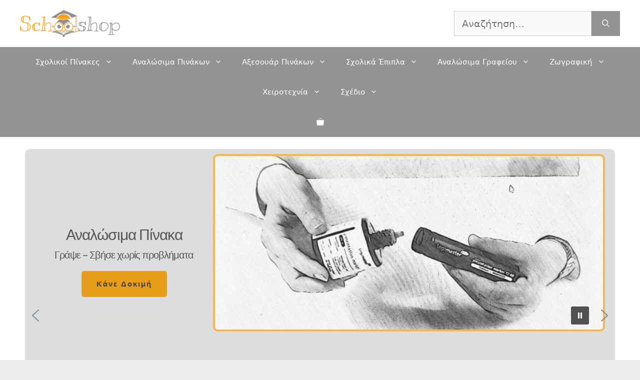

--- FILE ---
content_type: text/html; charset=UTF-8
request_url: https://www.schoolshop.gr/
body_size: 39818
content:
<!DOCTYPE html>
<html lang="el">
<head>
	<meta charset="UTF-8">
	<meta name='robots' content='index, follow, max-image-preview:large, max-snippet:-1, max-video-preview:-1' />
<meta name="viewport" content="width=device-width, initial-scale=1"><script>window._wca = window._wca || [];</script>

	<!-- This site is optimized with the Yoast SEO plugin v24.9 - https://yoast.com/wordpress/plugins/seo/ -->
	<title>Εξοπλισμός Φροντιστηρίου - School-Shop.gr</title>
	<link rel="canonical" href="https://www.schoolshop.gr/" />
	<meta property="og:locale" content="el_GR" />
	<meta property="og:type" content="website" />
	<meta property="og:title" content="Εξοπλισμός Φροντιστηρίου - School-Shop.gr" />
	<meta property="og:description" content="Μοντέρνος Εξοπλισμός Φροντιστηρίου &#8211; Δείτε Φωτογραφίες" />
	<meta property="og:url" content="https://www.schoolshop.gr/" />
	<meta property="og:site_name" content="School-Shop.gr" />
	<meta property="article:modified_time" content="2021-06-09T04:12:47+00:00" />
	<meta name="twitter:card" content="summary_large_image" />
	<script type="application/ld+json" class="yoast-schema-graph">{"@context":"https://schema.org","@graph":[{"@type":"WebPage","@id":"https://www.schoolshop.gr/","url":"https://www.schoolshop.gr/","name":"Εξοπλισμός Φροντιστηρίου - School-Shop.gr","isPartOf":{"@id":"https://www.schoolshop.gr/#website"},"about":{"@id":"https://www.schoolshop.gr/#organization"},"datePublished":"2021-06-05T00:24:50+00:00","dateModified":"2021-06-09T04:12:47+00:00","breadcrumb":{"@id":"https://www.schoolshop.gr/#breadcrumb"},"inLanguage":"el","potentialAction":[{"@type":"ReadAction","target":["https://www.schoolshop.gr/"]}]},{"@type":"BreadcrumbList","@id":"https://www.schoolshop.gr/#breadcrumb","itemListElement":[{"@type":"ListItem","position":1,"name":"Home"}]},{"@type":"WebSite","@id":"https://www.schoolshop.gr/#website","url":"https://www.schoolshop.gr/","name":"School-Shop.gr","description":"Σχολικός Εξοπλισμός","publisher":{"@id":"https://www.schoolshop.gr/#organization"},"potentialAction":[{"@type":"SearchAction","target":{"@type":"EntryPoint","urlTemplate":"https://www.schoolshop.gr/?s={search_term_string}"},"query-input":{"@type":"PropertyValueSpecification","valueRequired":true,"valueName":"search_term_string"}}],"inLanguage":"el"},{"@type":"Organization","@id":"https://www.schoolshop.gr/#organization","name":"School-Shop.gr","url":"https://www.schoolshop.gr/","logo":{"@type":"ImageObject","inLanguage":"el","@id":"https://www.schoolshop.gr/#/schema/logo/image/","url":"https://i0.wp.com/www.schoolshop.gr/wp-content/uploads/2021/06/cropped-logo-school-shop.png?fit=257%2C70&ssl=1","contentUrl":"https://i0.wp.com/www.schoolshop.gr/wp-content/uploads/2021/06/cropped-logo-school-shop.png?fit=257%2C70&ssl=1","width":257,"height":70,"caption":"School-Shop.gr"},"image":{"@id":"https://www.schoolshop.gr/#/schema/logo/image/"}}]}</script>
	<!-- / Yoast SEO plugin. -->


<link rel='dns-prefetch' href='//stats.wp.com' />
<link rel='preconnect' href='//i0.wp.com' />
<link rel='preconnect' href='//c0.wp.com' />
<link rel="alternate" type="application/rss+xml" title="Ροή RSS &raquo; School-Shop.gr" href="https://www.schoolshop.gr/feed/" />
<link rel="alternate" type="application/rss+xml" title="Ροή Σχολίων &raquo; School-Shop.gr" href="https://www.schoolshop.gr/comments/feed/" />
<link rel="alternate" title="oEmbed (JSON)" type="application/json+oembed" href="https://www.schoolshop.gr/wp-json/oembed/1.0/embed?url=https%3A%2F%2Fwww.schoolshop.gr%2F" />
<link rel="alternate" title="oEmbed (XML)" type="text/xml+oembed" href="https://www.schoolshop.gr/wp-json/oembed/1.0/embed?url=https%3A%2F%2Fwww.schoolshop.gr%2F&#038;format=xml" />
<style id='wp-img-auto-sizes-contain-inline-css'>
img:is([sizes=auto i],[sizes^="auto," i]){contain-intrinsic-size:3000px 1500px}
/*# sourceURL=wp-img-auto-sizes-contain-inline-css */
</style>
<style id='wp-emoji-styles-inline-css'>

	img.wp-smiley, img.emoji {
		display: inline !important;
		border: none !important;
		box-shadow: none !important;
		height: 1em !important;
		width: 1em !important;
		margin: 0 0.07em !important;
		vertical-align: -0.1em !important;
		background: none !important;
		padding: 0 !important;
	}
/*# sourceURL=wp-emoji-styles-inline-css */
</style>
<style id='wp-block-library-inline-css'>
:root{--wp-block-synced-color:#7a00df;--wp-block-synced-color--rgb:122,0,223;--wp-bound-block-color:var(--wp-block-synced-color);--wp-editor-canvas-background:#ddd;--wp-admin-theme-color:#007cba;--wp-admin-theme-color--rgb:0,124,186;--wp-admin-theme-color-darker-10:#006ba1;--wp-admin-theme-color-darker-10--rgb:0,107,160.5;--wp-admin-theme-color-darker-20:#005a87;--wp-admin-theme-color-darker-20--rgb:0,90,135;--wp-admin-border-width-focus:2px}@media (min-resolution:192dpi){:root{--wp-admin-border-width-focus:1.5px}}.wp-element-button{cursor:pointer}:root .has-very-light-gray-background-color{background-color:#eee}:root .has-very-dark-gray-background-color{background-color:#313131}:root .has-very-light-gray-color{color:#eee}:root .has-very-dark-gray-color{color:#313131}:root .has-vivid-green-cyan-to-vivid-cyan-blue-gradient-background{background:linear-gradient(135deg,#00d084,#0693e3)}:root .has-purple-crush-gradient-background{background:linear-gradient(135deg,#34e2e4,#4721fb 50%,#ab1dfe)}:root .has-hazy-dawn-gradient-background{background:linear-gradient(135deg,#faaca8,#dad0ec)}:root .has-subdued-olive-gradient-background{background:linear-gradient(135deg,#fafae1,#67a671)}:root .has-atomic-cream-gradient-background{background:linear-gradient(135deg,#fdd79a,#004a59)}:root .has-nightshade-gradient-background{background:linear-gradient(135deg,#330968,#31cdcf)}:root .has-midnight-gradient-background{background:linear-gradient(135deg,#020381,#2874fc)}:root{--wp--preset--font-size--normal:16px;--wp--preset--font-size--huge:42px}.has-regular-font-size{font-size:1em}.has-larger-font-size{font-size:2.625em}.has-normal-font-size{font-size:var(--wp--preset--font-size--normal)}.has-huge-font-size{font-size:var(--wp--preset--font-size--huge)}.has-text-align-center{text-align:center}.has-text-align-left{text-align:left}.has-text-align-right{text-align:right}.has-fit-text{white-space:nowrap!important}#end-resizable-editor-section{display:none}.aligncenter{clear:both}.items-justified-left{justify-content:flex-start}.items-justified-center{justify-content:center}.items-justified-right{justify-content:flex-end}.items-justified-space-between{justify-content:space-between}.screen-reader-text{border:0;clip-path:inset(50%);height:1px;margin:-1px;overflow:hidden;padding:0;position:absolute;width:1px;word-wrap:normal!important}.screen-reader-text:focus{background-color:#ddd;clip-path:none;color:#444;display:block;font-size:1em;height:auto;left:5px;line-height:normal;padding:15px 23px 14px;text-decoration:none;top:5px;width:auto;z-index:100000}html :where(.has-border-color){border-style:solid}html :where([style*=border-top-color]){border-top-style:solid}html :where([style*=border-right-color]){border-right-style:solid}html :where([style*=border-bottom-color]){border-bottom-style:solid}html :where([style*=border-left-color]){border-left-style:solid}html :where([style*=border-width]){border-style:solid}html :where([style*=border-top-width]){border-top-style:solid}html :where([style*=border-right-width]){border-right-style:solid}html :where([style*=border-bottom-width]){border-bottom-style:solid}html :where([style*=border-left-width]){border-left-style:solid}html :where(img[class*=wp-image-]){height:auto;max-width:100%}:where(figure){margin:0 0 1em}html :where(.is-position-sticky){--wp-admin--admin-bar--position-offset:var(--wp-admin--admin-bar--height,0px)}@media screen and (max-width:600px){html :where(.is-position-sticky){--wp-admin--admin-bar--position-offset:0px}}

/*# sourceURL=wp-block-library-inline-css */
</style><style id='wp-block-social-links-inline-css'>
.wp-block-social-links{background:none;box-sizing:border-box;margin-left:0;padding-left:0;padding-right:0;text-indent:0}.wp-block-social-links .wp-social-link a,.wp-block-social-links .wp-social-link a:hover{border-bottom:0;box-shadow:none;text-decoration:none}.wp-block-social-links .wp-social-link svg{height:1em;width:1em}.wp-block-social-links .wp-social-link span:not(.screen-reader-text){font-size:.65em;margin-left:.5em;margin-right:.5em}.wp-block-social-links.has-small-icon-size{font-size:16px}.wp-block-social-links,.wp-block-social-links.has-normal-icon-size{font-size:24px}.wp-block-social-links.has-large-icon-size{font-size:36px}.wp-block-social-links.has-huge-icon-size{font-size:48px}.wp-block-social-links.aligncenter{display:flex;justify-content:center}.wp-block-social-links.alignright{justify-content:flex-end}.wp-block-social-link{border-radius:9999px;display:block}@media not (prefers-reduced-motion){.wp-block-social-link{transition:transform .1s ease}}.wp-block-social-link{height:auto}.wp-block-social-link a{align-items:center;display:flex;line-height:0}.wp-block-social-link:hover{transform:scale(1.1)}.wp-block-social-links .wp-block-social-link.wp-social-link{display:inline-block;margin:0;padding:0}.wp-block-social-links .wp-block-social-link.wp-social-link .wp-block-social-link-anchor,.wp-block-social-links .wp-block-social-link.wp-social-link .wp-block-social-link-anchor svg,.wp-block-social-links .wp-block-social-link.wp-social-link .wp-block-social-link-anchor:active,.wp-block-social-links .wp-block-social-link.wp-social-link .wp-block-social-link-anchor:hover,.wp-block-social-links .wp-block-social-link.wp-social-link .wp-block-social-link-anchor:visited{color:currentColor;fill:currentColor}:where(.wp-block-social-links:not(.is-style-logos-only)) .wp-social-link{background-color:#f0f0f0;color:#444}:where(.wp-block-social-links:not(.is-style-logos-only)) .wp-social-link-amazon{background-color:#f90;color:#fff}:where(.wp-block-social-links:not(.is-style-logos-only)) .wp-social-link-bandcamp{background-color:#1ea0c3;color:#fff}:where(.wp-block-social-links:not(.is-style-logos-only)) .wp-social-link-behance{background-color:#0757fe;color:#fff}:where(.wp-block-social-links:not(.is-style-logos-only)) .wp-social-link-bluesky{background-color:#0a7aff;color:#fff}:where(.wp-block-social-links:not(.is-style-logos-only)) .wp-social-link-codepen{background-color:#1e1f26;color:#fff}:where(.wp-block-social-links:not(.is-style-logos-only)) .wp-social-link-deviantart{background-color:#02e49b;color:#fff}:where(.wp-block-social-links:not(.is-style-logos-only)) .wp-social-link-discord{background-color:#5865f2;color:#fff}:where(.wp-block-social-links:not(.is-style-logos-only)) .wp-social-link-dribbble{background-color:#e94c89;color:#fff}:where(.wp-block-social-links:not(.is-style-logos-only)) .wp-social-link-dropbox{background-color:#4280ff;color:#fff}:where(.wp-block-social-links:not(.is-style-logos-only)) .wp-social-link-etsy{background-color:#f45800;color:#fff}:where(.wp-block-social-links:not(.is-style-logos-only)) .wp-social-link-facebook{background-color:#0866ff;color:#fff}:where(.wp-block-social-links:not(.is-style-logos-only)) .wp-social-link-fivehundredpx{background-color:#000;color:#fff}:where(.wp-block-social-links:not(.is-style-logos-only)) .wp-social-link-flickr{background-color:#0461dd;color:#fff}:where(.wp-block-social-links:not(.is-style-logos-only)) .wp-social-link-foursquare{background-color:#e65678;color:#fff}:where(.wp-block-social-links:not(.is-style-logos-only)) .wp-social-link-github{background-color:#24292d;color:#fff}:where(.wp-block-social-links:not(.is-style-logos-only)) .wp-social-link-goodreads{background-color:#eceadd;color:#382110}:where(.wp-block-social-links:not(.is-style-logos-only)) .wp-social-link-google{background-color:#ea4434;color:#fff}:where(.wp-block-social-links:not(.is-style-logos-only)) .wp-social-link-gravatar{background-color:#1d4fc4;color:#fff}:where(.wp-block-social-links:not(.is-style-logos-only)) .wp-social-link-instagram{background-color:#f00075;color:#fff}:where(.wp-block-social-links:not(.is-style-logos-only)) .wp-social-link-lastfm{background-color:#e21b24;color:#fff}:where(.wp-block-social-links:not(.is-style-logos-only)) .wp-social-link-linkedin{background-color:#0d66c2;color:#fff}:where(.wp-block-social-links:not(.is-style-logos-only)) .wp-social-link-mastodon{background-color:#3288d4;color:#fff}:where(.wp-block-social-links:not(.is-style-logos-only)) .wp-social-link-medium{background-color:#000;color:#fff}:where(.wp-block-social-links:not(.is-style-logos-only)) .wp-social-link-meetup{background-color:#f6405f;color:#fff}:where(.wp-block-social-links:not(.is-style-logos-only)) .wp-social-link-patreon{background-color:#000;color:#fff}:where(.wp-block-social-links:not(.is-style-logos-only)) .wp-social-link-pinterest{background-color:#e60122;color:#fff}:where(.wp-block-social-links:not(.is-style-logos-only)) .wp-social-link-pocket{background-color:#ef4155;color:#fff}:where(.wp-block-social-links:not(.is-style-logos-only)) .wp-social-link-reddit{background-color:#ff4500;color:#fff}:where(.wp-block-social-links:not(.is-style-logos-only)) .wp-social-link-skype{background-color:#0478d7;color:#fff}:where(.wp-block-social-links:not(.is-style-logos-only)) .wp-social-link-snapchat{background-color:#fefc00;color:#fff;stroke:#000}:where(.wp-block-social-links:not(.is-style-logos-only)) .wp-social-link-soundcloud{background-color:#ff5600;color:#fff}:where(.wp-block-social-links:not(.is-style-logos-only)) .wp-social-link-spotify{background-color:#1bd760;color:#fff}:where(.wp-block-social-links:not(.is-style-logos-only)) .wp-social-link-telegram{background-color:#2aabee;color:#fff}:where(.wp-block-social-links:not(.is-style-logos-only)) .wp-social-link-threads{background-color:#000;color:#fff}:where(.wp-block-social-links:not(.is-style-logos-only)) .wp-social-link-tiktok{background-color:#000;color:#fff}:where(.wp-block-social-links:not(.is-style-logos-only)) .wp-social-link-tumblr{background-color:#011835;color:#fff}:where(.wp-block-social-links:not(.is-style-logos-only)) .wp-social-link-twitch{background-color:#6440a4;color:#fff}:where(.wp-block-social-links:not(.is-style-logos-only)) .wp-social-link-twitter{background-color:#1da1f2;color:#fff}:where(.wp-block-social-links:not(.is-style-logos-only)) .wp-social-link-vimeo{background-color:#1eb7ea;color:#fff}:where(.wp-block-social-links:not(.is-style-logos-only)) .wp-social-link-vk{background-color:#4680c2;color:#fff}:where(.wp-block-social-links:not(.is-style-logos-only)) .wp-social-link-wordpress{background-color:#3499cd;color:#fff}:where(.wp-block-social-links:not(.is-style-logos-only)) .wp-social-link-whatsapp{background-color:#25d366;color:#fff}:where(.wp-block-social-links:not(.is-style-logos-only)) .wp-social-link-x{background-color:#000;color:#fff}:where(.wp-block-social-links:not(.is-style-logos-only)) .wp-social-link-yelp{background-color:#d32422;color:#fff}:where(.wp-block-social-links:not(.is-style-logos-only)) .wp-social-link-youtube{background-color:red;color:#fff}:where(.wp-block-social-links.is-style-logos-only) .wp-social-link{background:none}:where(.wp-block-social-links.is-style-logos-only) .wp-social-link svg{height:1.25em;width:1.25em}:where(.wp-block-social-links.is-style-logos-only) .wp-social-link-amazon{color:#f90}:where(.wp-block-social-links.is-style-logos-only) .wp-social-link-bandcamp{color:#1ea0c3}:where(.wp-block-social-links.is-style-logos-only) .wp-social-link-behance{color:#0757fe}:where(.wp-block-social-links.is-style-logos-only) .wp-social-link-bluesky{color:#0a7aff}:where(.wp-block-social-links.is-style-logos-only) .wp-social-link-codepen{color:#1e1f26}:where(.wp-block-social-links.is-style-logos-only) .wp-social-link-deviantart{color:#02e49b}:where(.wp-block-social-links.is-style-logos-only) .wp-social-link-discord{color:#5865f2}:where(.wp-block-social-links.is-style-logos-only) .wp-social-link-dribbble{color:#e94c89}:where(.wp-block-social-links.is-style-logos-only) .wp-social-link-dropbox{color:#4280ff}:where(.wp-block-social-links.is-style-logos-only) .wp-social-link-etsy{color:#f45800}:where(.wp-block-social-links.is-style-logos-only) .wp-social-link-facebook{color:#0866ff}:where(.wp-block-social-links.is-style-logos-only) .wp-social-link-fivehundredpx{color:#000}:where(.wp-block-social-links.is-style-logos-only) .wp-social-link-flickr{color:#0461dd}:where(.wp-block-social-links.is-style-logos-only) .wp-social-link-foursquare{color:#e65678}:where(.wp-block-social-links.is-style-logos-only) .wp-social-link-github{color:#24292d}:where(.wp-block-social-links.is-style-logos-only) .wp-social-link-goodreads{color:#382110}:where(.wp-block-social-links.is-style-logos-only) .wp-social-link-google{color:#ea4434}:where(.wp-block-social-links.is-style-logos-only) .wp-social-link-gravatar{color:#1d4fc4}:where(.wp-block-social-links.is-style-logos-only) .wp-social-link-instagram{color:#f00075}:where(.wp-block-social-links.is-style-logos-only) .wp-social-link-lastfm{color:#e21b24}:where(.wp-block-social-links.is-style-logos-only) .wp-social-link-linkedin{color:#0d66c2}:where(.wp-block-social-links.is-style-logos-only) .wp-social-link-mastodon{color:#3288d4}:where(.wp-block-social-links.is-style-logos-only) .wp-social-link-medium{color:#000}:where(.wp-block-social-links.is-style-logos-only) .wp-social-link-meetup{color:#f6405f}:where(.wp-block-social-links.is-style-logos-only) .wp-social-link-patreon{color:#000}:where(.wp-block-social-links.is-style-logos-only) .wp-social-link-pinterest{color:#e60122}:where(.wp-block-social-links.is-style-logos-only) .wp-social-link-pocket{color:#ef4155}:where(.wp-block-social-links.is-style-logos-only) .wp-social-link-reddit{color:#ff4500}:where(.wp-block-social-links.is-style-logos-only) .wp-social-link-skype{color:#0478d7}:where(.wp-block-social-links.is-style-logos-only) .wp-social-link-snapchat{color:#fff;stroke:#000}:where(.wp-block-social-links.is-style-logos-only) .wp-social-link-soundcloud{color:#ff5600}:where(.wp-block-social-links.is-style-logos-only) .wp-social-link-spotify{color:#1bd760}:where(.wp-block-social-links.is-style-logos-only) .wp-social-link-telegram{color:#2aabee}:where(.wp-block-social-links.is-style-logos-only) .wp-social-link-threads{color:#000}:where(.wp-block-social-links.is-style-logos-only) .wp-social-link-tiktok{color:#000}:where(.wp-block-social-links.is-style-logos-only) .wp-social-link-tumblr{color:#011835}:where(.wp-block-social-links.is-style-logos-only) .wp-social-link-twitch{color:#6440a4}:where(.wp-block-social-links.is-style-logos-only) .wp-social-link-twitter{color:#1da1f2}:where(.wp-block-social-links.is-style-logos-only) .wp-social-link-vimeo{color:#1eb7ea}:where(.wp-block-social-links.is-style-logos-only) .wp-social-link-vk{color:#4680c2}:where(.wp-block-social-links.is-style-logos-only) .wp-social-link-whatsapp{color:#25d366}:where(.wp-block-social-links.is-style-logos-only) .wp-social-link-wordpress{color:#3499cd}:where(.wp-block-social-links.is-style-logos-only) .wp-social-link-x{color:#000}:where(.wp-block-social-links.is-style-logos-only) .wp-social-link-yelp{color:#d32422}:where(.wp-block-social-links.is-style-logos-only) .wp-social-link-youtube{color:red}.wp-block-social-links.is-style-pill-shape .wp-social-link{width:auto}:root :where(.wp-block-social-links .wp-social-link a){padding:.25em}:root :where(.wp-block-social-links.is-style-logos-only .wp-social-link a){padding:0}:root :where(.wp-block-social-links.is-style-pill-shape .wp-social-link a){padding-left:.6666666667em;padding-right:.6666666667em}.wp-block-social-links:not(.has-icon-color):not(.has-icon-background-color) .wp-social-link-snapchat .wp-block-social-link-label{color:#000}
/*# sourceURL=https://c0.wp.com/c/6.9/wp-includes/blocks/social-links/style.min.css */
</style>
<link rel='stylesheet' id='wc-blocks-style-css' href='https://c0.wp.com/p/woocommerce/8.2.0/packages/woocommerce-blocks/build/wc-blocks.css' media='all' />
<link rel='stylesheet' id='wc-blocks-style-all-products-css' href='https://c0.wp.com/p/woocommerce/8.2.0/packages/woocommerce-blocks/build/all-products.css' media='all' />
<style id='global-styles-inline-css'>
:root{--wp--preset--aspect-ratio--square: 1;--wp--preset--aspect-ratio--4-3: 4/3;--wp--preset--aspect-ratio--3-4: 3/4;--wp--preset--aspect-ratio--3-2: 3/2;--wp--preset--aspect-ratio--2-3: 2/3;--wp--preset--aspect-ratio--16-9: 16/9;--wp--preset--aspect-ratio--9-16: 9/16;--wp--preset--color--black: #000000;--wp--preset--color--cyan-bluish-gray: #abb8c3;--wp--preset--color--white: #ffffff;--wp--preset--color--pale-pink: #f78da7;--wp--preset--color--vivid-red: #cf2e2e;--wp--preset--color--luminous-vivid-orange: #ff6900;--wp--preset--color--luminous-vivid-amber: #fcb900;--wp--preset--color--light-green-cyan: #7bdcb5;--wp--preset--color--vivid-green-cyan: #00d084;--wp--preset--color--pale-cyan-blue: #8ed1fc;--wp--preset--color--vivid-cyan-blue: #0693e3;--wp--preset--color--vivid-purple: #9b51e0;--wp--preset--color--contrast: var(--contrast);--wp--preset--color--contrast-2: var(--contrast-2);--wp--preset--color--contrast-3: var(--contrast-3);--wp--preset--color--base: var(--base);--wp--preset--color--base-2: var(--base-2);--wp--preset--color--base-3: var(--base-3);--wp--preset--color--accent: var(--accent);--wp--preset--gradient--vivid-cyan-blue-to-vivid-purple: linear-gradient(135deg,rgb(6,147,227) 0%,rgb(155,81,224) 100%);--wp--preset--gradient--light-green-cyan-to-vivid-green-cyan: linear-gradient(135deg,rgb(122,220,180) 0%,rgb(0,208,130) 100%);--wp--preset--gradient--luminous-vivid-amber-to-luminous-vivid-orange: linear-gradient(135deg,rgb(252,185,0) 0%,rgb(255,105,0) 100%);--wp--preset--gradient--luminous-vivid-orange-to-vivid-red: linear-gradient(135deg,rgb(255,105,0) 0%,rgb(207,46,46) 100%);--wp--preset--gradient--very-light-gray-to-cyan-bluish-gray: linear-gradient(135deg,rgb(238,238,238) 0%,rgb(169,184,195) 100%);--wp--preset--gradient--cool-to-warm-spectrum: linear-gradient(135deg,rgb(74,234,220) 0%,rgb(151,120,209) 20%,rgb(207,42,186) 40%,rgb(238,44,130) 60%,rgb(251,105,98) 80%,rgb(254,248,76) 100%);--wp--preset--gradient--blush-light-purple: linear-gradient(135deg,rgb(255,206,236) 0%,rgb(152,150,240) 100%);--wp--preset--gradient--blush-bordeaux: linear-gradient(135deg,rgb(254,205,165) 0%,rgb(254,45,45) 50%,rgb(107,0,62) 100%);--wp--preset--gradient--luminous-dusk: linear-gradient(135deg,rgb(255,203,112) 0%,rgb(199,81,192) 50%,rgb(65,88,208) 100%);--wp--preset--gradient--pale-ocean: linear-gradient(135deg,rgb(255,245,203) 0%,rgb(182,227,212) 50%,rgb(51,167,181) 100%);--wp--preset--gradient--electric-grass: linear-gradient(135deg,rgb(202,248,128) 0%,rgb(113,206,126) 100%);--wp--preset--gradient--midnight: linear-gradient(135deg,rgb(2,3,129) 0%,rgb(40,116,252) 100%);--wp--preset--font-size--small: 13px;--wp--preset--font-size--medium: 20px;--wp--preset--font-size--large: 36px;--wp--preset--font-size--x-large: 42px;--wp--preset--spacing--20: 0.44rem;--wp--preset--spacing--30: 0.67rem;--wp--preset--spacing--40: 1rem;--wp--preset--spacing--50: 1.5rem;--wp--preset--spacing--60: 2.25rem;--wp--preset--spacing--70: 3.38rem;--wp--preset--spacing--80: 5.06rem;--wp--preset--shadow--natural: 6px 6px 9px rgba(0, 0, 0, 0.2);--wp--preset--shadow--deep: 12px 12px 50px rgba(0, 0, 0, 0.4);--wp--preset--shadow--sharp: 6px 6px 0px rgba(0, 0, 0, 0.2);--wp--preset--shadow--outlined: 6px 6px 0px -3px rgb(255, 255, 255), 6px 6px rgb(0, 0, 0);--wp--preset--shadow--crisp: 6px 6px 0px rgb(0, 0, 0);}:where(.is-layout-flex){gap: 0.5em;}:where(.is-layout-grid){gap: 0.5em;}body .is-layout-flex{display: flex;}.is-layout-flex{flex-wrap: wrap;align-items: center;}.is-layout-flex > :is(*, div){margin: 0;}body .is-layout-grid{display: grid;}.is-layout-grid > :is(*, div){margin: 0;}:where(.wp-block-columns.is-layout-flex){gap: 2em;}:where(.wp-block-columns.is-layout-grid){gap: 2em;}:where(.wp-block-post-template.is-layout-flex){gap: 1.25em;}:where(.wp-block-post-template.is-layout-grid){gap: 1.25em;}.has-black-color{color: var(--wp--preset--color--black) !important;}.has-cyan-bluish-gray-color{color: var(--wp--preset--color--cyan-bluish-gray) !important;}.has-white-color{color: var(--wp--preset--color--white) !important;}.has-pale-pink-color{color: var(--wp--preset--color--pale-pink) !important;}.has-vivid-red-color{color: var(--wp--preset--color--vivid-red) !important;}.has-luminous-vivid-orange-color{color: var(--wp--preset--color--luminous-vivid-orange) !important;}.has-luminous-vivid-amber-color{color: var(--wp--preset--color--luminous-vivid-amber) !important;}.has-light-green-cyan-color{color: var(--wp--preset--color--light-green-cyan) !important;}.has-vivid-green-cyan-color{color: var(--wp--preset--color--vivid-green-cyan) !important;}.has-pale-cyan-blue-color{color: var(--wp--preset--color--pale-cyan-blue) !important;}.has-vivid-cyan-blue-color{color: var(--wp--preset--color--vivid-cyan-blue) !important;}.has-vivid-purple-color{color: var(--wp--preset--color--vivid-purple) !important;}.has-black-background-color{background-color: var(--wp--preset--color--black) !important;}.has-cyan-bluish-gray-background-color{background-color: var(--wp--preset--color--cyan-bluish-gray) !important;}.has-white-background-color{background-color: var(--wp--preset--color--white) !important;}.has-pale-pink-background-color{background-color: var(--wp--preset--color--pale-pink) !important;}.has-vivid-red-background-color{background-color: var(--wp--preset--color--vivid-red) !important;}.has-luminous-vivid-orange-background-color{background-color: var(--wp--preset--color--luminous-vivid-orange) !important;}.has-luminous-vivid-amber-background-color{background-color: var(--wp--preset--color--luminous-vivid-amber) !important;}.has-light-green-cyan-background-color{background-color: var(--wp--preset--color--light-green-cyan) !important;}.has-vivid-green-cyan-background-color{background-color: var(--wp--preset--color--vivid-green-cyan) !important;}.has-pale-cyan-blue-background-color{background-color: var(--wp--preset--color--pale-cyan-blue) !important;}.has-vivid-cyan-blue-background-color{background-color: var(--wp--preset--color--vivid-cyan-blue) !important;}.has-vivid-purple-background-color{background-color: var(--wp--preset--color--vivid-purple) !important;}.has-black-border-color{border-color: var(--wp--preset--color--black) !important;}.has-cyan-bluish-gray-border-color{border-color: var(--wp--preset--color--cyan-bluish-gray) !important;}.has-white-border-color{border-color: var(--wp--preset--color--white) !important;}.has-pale-pink-border-color{border-color: var(--wp--preset--color--pale-pink) !important;}.has-vivid-red-border-color{border-color: var(--wp--preset--color--vivid-red) !important;}.has-luminous-vivid-orange-border-color{border-color: var(--wp--preset--color--luminous-vivid-orange) !important;}.has-luminous-vivid-amber-border-color{border-color: var(--wp--preset--color--luminous-vivid-amber) !important;}.has-light-green-cyan-border-color{border-color: var(--wp--preset--color--light-green-cyan) !important;}.has-vivid-green-cyan-border-color{border-color: var(--wp--preset--color--vivid-green-cyan) !important;}.has-pale-cyan-blue-border-color{border-color: var(--wp--preset--color--pale-cyan-blue) !important;}.has-vivid-cyan-blue-border-color{border-color: var(--wp--preset--color--vivid-cyan-blue) !important;}.has-vivid-purple-border-color{border-color: var(--wp--preset--color--vivid-purple) !important;}.has-vivid-cyan-blue-to-vivid-purple-gradient-background{background: var(--wp--preset--gradient--vivid-cyan-blue-to-vivid-purple) !important;}.has-light-green-cyan-to-vivid-green-cyan-gradient-background{background: var(--wp--preset--gradient--light-green-cyan-to-vivid-green-cyan) !important;}.has-luminous-vivid-amber-to-luminous-vivid-orange-gradient-background{background: var(--wp--preset--gradient--luminous-vivid-amber-to-luminous-vivid-orange) !important;}.has-luminous-vivid-orange-to-vivid-red-gradient-background{background: var(--wp--preset--gradient--luminous-vivid-orange-to-vivid-red) !important;}.has-very-light-gray-to-cyan-bluish-gray-gradient-background{background: var(--wp--preset--gradient--very-light-gray-to-cyan-bluish-gray) !important;}.has-cool-to-warm-spectrum-gradient-background{background: var(--wp--preset--gradient--cool-to-warm-spectrum) !important;}.has-blush-light-purple-gradient-background{background: var(--wp--preset--gradient--blush-light-purple) !important;}.has-blush-bordeaux-gradient-background{background: var(--wp--preset--gradient--blush-bordeaux) !important;}.has-luminous-dusk-gradient-background{background: var(--wp--preset--gradient--luminous-dusk) !important;}.has-pale-ocean-gradient-background{background: var(--wp--preset--gradient--pale-ocean) !important;}.has-electric-grass-gradient-background{background: var(--wp--preset--gradient--electric-grass) !important;}.has-midnight-gradient-background{background: var(--wp--preset--gradient--midnight) !important;}.has-small-font-size{font-size: var(--wp--preset--font-size--small) !important;}.has-medium-font-size{font-size: var(--wp--preset--font-size--medium) !important;}.has-large-font-size{font-size: var(--wp--preset--font-size--large) !important;}.has-x-large-font-size{font-size: var(--wp--preset--font-size--x-large) !important;}
/*# sourceURL=global-styles-inline-css */
</style>

<style id='classic-theme-styles-inline-css'>
/*! This file is auto-generated */
.wp-block-button__link{color:#fff;background-color:#32373c;border-radius:9999px;box-shadow:none;text-decoration:none;padding:calc(.667em + 2px) calc(1.333em + 2px);font-size:1.125em}.wp-block-file__button{background:#32373c;color:#fff;text-decoration:none}
/*# sourceURL=/wp-includes/css/classic-themes.min.css */
</style>
<link rel='stylesheet' id='contact-form-7-css' href='https://www.schoolshop.gr/wp-content/plugins/contact-form-7/includes/css/styles.css?ver=5.8.1' media='all' />
<link rel='stylesheet' id='jquery-modal-css' href='https://www.schoolshop.gr/wp-content/plugins/moosend/src/public/css/jquery.modal.css?ver=1.0.0' media='all' />
<link rel='stylesheet' id='moosend-for-wp-css' href='https://www.schoolshop.gr/wp-content/plugins/moosend/src/public/css/moosend-for-wp-public.css?ver=1.0.0' media='all' />
<link rel='stylesheet' id='woocommerce-layout-css' href='https://c0.wp.com/p/woocommerce/8.2.0/assets/css/woocommerce-layout.css' media='all' />
<style id='woocommerce-layout-inline-css'>

	.infinite-scroll .woocommerce-pagination {
		display: none;
	}
/*# sourceURL=woocommerce-layout-inline-css */
</style>
<link rel='stylesheet' id='woocommerce-smallscreen-css' href='https://c0.wp.com/p/woocommerce/8.2.0/assets/css/woocommerce-smallscreen.css' media='only screen and (max-width: 768px)' />
<link rel='stylesheet' id='woocommerce-general-css' href='https://c0.wp.com/p/woocommerce/8.2.0/assets/css/woocommerce.css' media='all' />
<style id='woocommerce-inline-inline-css'>
.woocommerce form .form-row .required { visibility: visible; }
/*# sourceURL=woocommerce-inline-inline-css */
</style>
<link rel='stylesheet' id='generate-widget-areas-css' href='https://www.schoolshop.gr/wp-content/themes/generatepress/assets/css/components/widget-areas.min.css?ver=3.4.0' media='all' />
<link rel='stylesheet' id='generate-style-css' href='https://www.schoolshop.gr/wp-content/themes/generatepress/assets/css/main.min.css?ver=3.4.0' media='all' />
<style id='generate-style-inline-css'>
body{background-color:#efedee;color:#222222;}a{color:#6d6d6d;}a:hover, a:focus, a:active{color:#000000;}.grid-container{max-width:2000px;}.wp-block-group__inner-container{max-width:2000px;margin-left:auto;margin-right:auto;}.site-header .header-image{width:200px;}.generate-back-to-top{font-size:20px;border-radius:3px;position:fixed;bottom:30px;right:30px;line-height:40px;width:40px;text-align:center;z-index:10;transition:opacity 300ms ease-in-out;opacity:0.1;transform:translateY(1000px);}.generate-back-to-top__show{opacity:1;transform:translateY(0);}:root{--contrast:#222222;--contrast-2:#575760;--contrast-3:#b2b2be;--base:#f0f0f0;--base-2:#f7f8f9;--base-3:#ffffff;--accent:#1e73be;}:root .has-contrast-color{color:var(--contrast);}:root .has-contrast-background-color{background-color:var(--contrast);}:root .has-contrast-2-color{color:var(--contrast-2);}:root .has-contrast-2-background-color{background-color:var(--contrast-2);}:root .has-contrast-3-color{color:var(--contrast-3);}:root .has-contrast-3-background-color{background-color:var(--contrast-3);}:root .has-base-color{color:var(--base);}:root .has-base-background-color{background-color:var(--base);}:root .has-base-2-color{color:var(--base-2);}:root .has-base-2-background-color{background-color:var(--base-2);}:root .has-base-3-color{color:var(--base-3);}:root .has-base-3-background-color{background-color:var(--base-3);}:root .has-accent-color{color:var(--accent);}:root .has-accent-background-color{background-color:var(--accent);}body, button, input, select, textarea{font-family:-apple-system, system-ui, BlinkMacSystemFont, "Segoe UI", Helvetica, Arial, sans-serif, "Apple Color Emoji", "Segoe UI Emoji", "Segoe UI Symbol";font-size:19px;}body{line-height:1.5;}.entry-content > [class*="wp-block-"]:not(:last-child):not(.wp-block-heading){margin-bottom:1.5em;}.main-navigation .main-nav ul ul li a{font-size:14px;}.sidebar .widget, .footer-widgets .widget{font-size:17px;}@media (max-width:768px){h1{font-size:31px;}h2{font-size:27px;}h3{font-size:24px;}h4{font-size:22px;}h5{font-size:19px;}}.top-bar{background-color:#636363;color:#ffffff;}.top-bar a{color:#ffffff;}.top-bar a:hover{color:#303030;}.site-header{background-color:#ffffff;}.main-title a,.main-title a:hover{color:#222222;}.site-description{color:#757575;}.main-navigation,.main-navigation ul ul{background-color:#939393;}.main-navigation .main-nav ul li a, .main-navigation .menu-toggle, .main-navigation .menu-bar-items{color:#ffffff;}.main-navigation .main-nav ul li:not([class*="current-menu-"]):hover > a, .main-navigation .main-nav ul li:not([class*="current-menu-"]):focus > a, .main-navigation .main-nav ul li.sfHover:not([class*="current-menu-"]) > a, .main-navigation .menu-bar-item:hover > a, .main-navigation .menu-bar-item.sfHover > a{color:#0a0a0a;background-color:#fca919;}button.menu-toggle:hover,button.menu-toggle:focus{color:#ffffff;}.main-navigation .main-nav ul li[class*="current-menu-"] > a{color:#ffffff;background-color:#939393;}.navigation-search input[type="search"],.navigation-search input[type="search"]:active, .navigation-search input[type="search"]:focus, .main-navigation .main-nav ul li.search-item.active > a, .main-navigation .menu-bar-items .search-item.active > a{color:#0a0a0a;background-color:#fca919;}.main-navigation ul ul{background-color:#939393;}.main-navigation .main-nav ul ul li a{color:#ffffff;}.main-navigation .main-nav ul ul li:not([class*="current-menu-"]):hover > a,.main-navigation .main-nav ul ul li:not([class*="current-menu-"]):focus > a, .main-navigation .main-nav ul ul li.sfHover:not([class*="current-menu-"]) > a{color:#0a0a0a;background-color:#fca919;}.main-navigation .main-nav ul ul li[class*="current-menu-"] > a{color:#0a0a0a;background-color:#fca919;}.separate-containers .inside-article, .separate-containers .comments-area, .separate-containers .page-header, .one-container .container, .separate-containers .paging-navigation, .inside-page-header{background-color:#ffffff;}.entry-title a{color:#222222;}.entry-title a:hover{color:#55555e;}.entry-meta{color:#595959;}.sidebar .widget{background-color:#ffffff;}.footer-widgets{background-color:#dbdbdb;}.footer-widgets .widget-title{color:#fcab20;}.site-info{color:#ffffff;background-color:#939393;}.site-info a{color:#ffffff;}.site-info a:hover{color:#d3d3d3;}.footer-bar .widget_nav_menu .current-menu-item a{color:#d3d3d3;}input[type="text"],input[type="email"],input[type="url"],input[type="password"],input[type="search"],input[type="tel"],input[type="number"],textarea,select{color:#666666;background-color:#fafafa;border-color:#cccccc;}input[type="text"]:focus,input[type="email"]:focus,input[type="url"]:focus,input[type="password"]:focus,input[type="search"]:focus,input[type="tel"]:focus,input[type="number"]:focus,textarea:focus,select:focus{color:#666666;background-color:#ffffff;border-color:#bfbfbf;}button,html input[type="button"],input[type="reset"],input[type="submit"],a.button,a.wp-block-button__link:not(.has-background){color:#fffcfd;background-color:#939393;}button:hover,html input[type="button"]:hover,input[type="reset"]:hover,input[type="submit"]:hover,a.button:hover,button:focus,html input[type="button"]:focus,input[type="reset"]:focus,input[type="submit"]:focus,a.button:focus,a.wp-block-button__link:not(.has-background):active,a.wp-block-button__link:not(.has-background):focus,a.wp-block-button__link:not(.has-background):hover{color:#0a0a0a;background-color:#fca919;}a.generate-back-to-top{background-color:rgba( 0,0,0,0.4 );color:#ffffff;}a.generate-back-to-top:hover,a.generate-back-to-top:focus{background-color:rgba( 0,0,0,0.6 );color:#ffffff;}:root{--gp-search-modal-bg-color:var(--base-3);--gp-search-modal-text-color:var(--contrast);--gp-search-modal-overlay-bg-color:rgba(0,0,0,0.2);}@media (max-width: 768px){.main-navigation .menu-bar-item:hover > a, .main-navigation .menu-bar-item.sfHover > a{background:none;color:#ffffff;}}.nav-below-header .main-navigation .inside-navigation.grid-container, .nav-above-header .main-navigation .inside-navigation.grid-container{padding:0px 20px 0px 20px;}.site-main .wp-block-group__inner-container{padding:40px;}.separate-containers .paging-navigation{padding-top:20px;padding-bottom:20px;}.entry-content .alignwide, body:not(.no-sidebar) .entry-content .alignfull{margin-left:-40px;width:calc(100% + 80px);max-width:calc(100% + 80px);}.rtl .menu-item-has-children .dropdown-menu-toggle{padding-left:20px;}.rtl .main-navigation .main-nav ul li.menu-item-has-children > a{padding-right:20px;}@media (max-width:768px){.separate-containers .inside-article, .separate-containers .comments-area, .separate-containers .page-header, .separate-containers .paging-navigation, .one-container .site-content, .inside-page-header{padding:30px;}.site-main .wp-block-group__inner-container{padding:30px;}.inside-top-bar{padding-right:30px;padding-left:30px;}.inside-header{padding-right:30px;padding-left:30px;}.widget-area .widget{padding-top:30px;padding-right:30px;padding-bottom:30px;padding-left:30px;}.footer-widgets-container{padding-top:30px;padding-right:30px;padding-bottom:30px;padding-left:30px;}.inside-site-info{padding-right:30px;padding-left:30px;}.entry-content .alignwide, body:not(.no-sidebar) .entry-content .alignfull{margin-left:-30px;width:calc(100% + 60px);max-width:calc(100% + 60px);}.one-container .site-main .paging-navigation{margin-bottom:20px;}}/* End cached CSS */.is-right-sidebar{width:30%;}.is-left-sidebar{width:30%;}.site-content .content-area{width:100%;}@media (max-width: 768px){.main-navigation .menu-toggle,.sidebar-nav-mobile:not(#sticky-placeholder){display:block;}.main-navigation ul,.gen-sidebar-nav,.main-navigation:not(.slideout-navigation):not(.toggled) .main-nav > ul,.has-inline-mobile-toggle #site-navigation .inside-navigation > *:not(.navigation-search):not(.main-nav){display:none;}.nav-align-right .inside-navigation,.nav-align-center .inside-navigation{justify-content:space-between;}}
.dynamic-author-image-rounded{border-radius:100%;}.dynamic-featured-image, .dynamic-author-image{vertical-align:middle;}.one-container.blog .dynamic-content-template:not(:last-child), .one-container.archive .dynamic-content-template:not(:last-child){padding-bottom:0px;}.dynamic-entry-excerpt > p:last-child{margin-bottom:0px;}
.main-navigation .main-nav ul li a,.menu-toggle,.main-navigation .menu-bar-item > a{transition: line-height 300ms ease}.main-navigation.toggled .main-nav > ul{background-color: #939393}.sticky-enabled .gen-sidebar-nav.is_stuck .main-navigation {margin-bottom: 0px;}.sticky-enabled .gen-sidebar-nav.is_stuck {z-index: 500;}.sticky-enabled .main-navigation.is_stuck {box-shadow: 0 2px 2px -2px rgba(0, 0, 0, .2);}.navigation-stick:not(.gen-sidebar-nav) {left: 0;right: 0;width: 100% !important;}.nav-float-right .navigation-stick {width: 100% !important;left: 0;}.nav-float-right .navigation-stick .navigation-branding {margin-right: auto;}.main-navigation.has-sticky-branding:not(.grid-container) .inside-navigation:not(.grid-container) .navigation-branding{margin-left: 10px;}.main-navigation.navigation-stick.has-sticky-branding .inside-navigation.grid-container{padding-left:40px;padding-right:40px;}@media (max-width:768px){.main-navigation.navigation-stick.has-sticky-branding .inside-navigation.grid-container{padding-left:0;padding-right:0;}}
/*# sourceURL=generate-style-inline-css */
</style>
<link rel='stylesheet' id='generateblocks-css' href='https://www.schoolshop.gr/wp-content/uploads/generateblocks/style-389971.css?ver=1765337896' media='all' />
<link rel='stylesheet' id='generate-woocommerce-css' href='https://www.schoolshop.gr/wp-content/plugins/gp-premium/woocommerce/functions/css/woocommerce.min.css?ver=2.0.2' media='all' />
<style id='generate-woocommerce-inline-css'>
.woocommerce ul.products li.product .woocommerce-LoopProduct-link h2, .woocommerce ul.products li.product .woocommerce-loop-category__title{font-weight:normal;text-transform:none;font-size:20px;}.woocommerce .up-sells ul.products li.product .woocommerce-LoopProduct-link h2, .woocommerce .cross-sells ul.products li.product .woocommerce-LoopProduct-link h2, .woocommerce .related ul.products li.product .woocommerce-LoopProduct-link h2{font-size:20px;}.woocommerce #respond input#submit, .woocommerce a.button, .woocommerce button.button, .woocommerce input.button{color:#fffcfd;background-color:#939393;font-weight:normal;text-transform:none;}.woocommerce #respond input#submit:hover, .woocommerce a.button:hover, .woocommerce button.button:hover, .woocommerce input.button:hover{color:#0a0a0a;background-color:#fca919;}.woocommerce #respond input#submit.alt, .woocommerce a.button.alt, .woocommerce button.button.alt, .woocommerce input.button.alt, .woocommerce #respond input#submit.alt.disabled, .woocommerce #respond input#submit.alt.disabled:hover, .woocommerce #respond input#submit.alt:disabled, .woocommerce #respond input#submit.alt:disabled:hover, .woocommerce #respond input#submit.alt:disabled[disabled], .woocommerce #respond input#submit.alt:disabled[disabled]:hover, .woocommerce a.button.alt.disabled, .woocommerce a.button.alt.disabled:hover, .woocommerce a.button.alt:disabled, .woocommerce a.button.alt:disabled:hover, .woocommerce a.button.alt:disabled[disabled], .woocommerce a.button.alt:disabled[disabled]:hover, .woocommerce button.button.alt.disabled, .woocommerce button.button.alt.disabled:hover, .woocommerce button.button.alt:disabled, .woocommerce button.button.alt:disabled:hover, .woocommerce button.button.alt:disabled[disabled], .woocommerce button.button.alt:disabled[disabled]:hover, .woocommerce input.button.alt.disabled, .woocommerce input.button.alt.disabled:hover, .woocommerce input.button.alt:disabled, .woocommerce input.button.alt:disabled:hover, .woocommerce input.button.alt:disabled[disabled], .woocommerce input.button.alt:disabled[disabled]:hover{color:#ffffff;background-color:#1e73be;}.woocommerce #respond input#submit.alt:hover, .woocommerce a.button.alt:hover, .woocommerce button.button.alt:hover, .woocommerce input.button.alt:hover{color:#ffffff;background-color:#377fbf;}.woocommerce .star-rating span:before, .woocommerce p.stars:hover a::before{color:#ffa200;}.woocommerce span.onsale{background-color:#222222;color:#ffffff;}.woocommerce ul.products li.product .price, .woocommerce div.product p.price{color:#308701;}.woocommerce div.product .woocommerce-tabs ul.tabs li a{color:#222222;}.woocommerce div.product .woocommerce-tabs ul.tabs li a:hover, .woocommerce div.product .woocommerce-tabs ul.tabs li.active a{color:#1e73be;}.woocommerce-message{background-color:#0b9444;color:#ffffff;}div.woocommerce-message a.button, div.woocommerce-message a.button:focus, div.woocommerce-message a.button:hover, div.woocommerce-message a, div.woocommerce-message a:focus, div.woocommerce-message a:hover{color:#ffffff;}.woocommerce-info{background-color:#1e73be;color:#ffffff;}div.woocommerce-info a.button, div.woocommerce-info a.button:focus, div.woocommerce-info a.button:hover, div.woocommerce-info a, div.woocommerce-info a:focus, div.woocommerce-info a:hover{color:#ffffff;}.woocommerce-error{background-color:#e8626d;color:#ffffff;}div.woocommerce-error a.button, div.woocommerce-error a.button:focus, div.woocommerce-error a.button:hover, div.woocommerce-error a, div.woocommerce-error a:focus, div.woocommerce-error a:hover{color:#ffffff;}.woocommerce-product-details__short-description{color:#222222;}#wc-mini-cart{background-color:#ffffff;color:#000000;}#wc-mini-cart a:not(.button), #wc-mini-cart a.remove{color:#000000;}#wc-mini-cart .button{color:#fffcfd;}#wc-mini-cart .button:hover, #wc-mini-cart .button:focus, #wc-mini-cart .button:active{color:#0a0a0a;}.woocommerce #content div.product div.images, .woocommerce div.product div.images, .woocommerce-page #content div.product div.images, .woocommerce-page div.product div.images{width:50%;}.add-to-cart-panel{background-color:#ffffff;color:#000000;}.add-to-cart-panel a:not(.button){color:#000000;}.woocommerce .widget_price_filter .price_slider_wrapper .ui-widget-content{background-color:#dddddd;}.woocommerce .widget_price_filter .ui-slider .ui-slider-range, .woocommerce .widget_price_filter .ui-slider .ui-slider-handle{background-color:#666666;}.cart-contents > span.number-of-items{background-color:rgba(255,255,255,0.1);}.cart-contents .amount{display:none;}.cart-contents > span.number-of-items{display:inline-block;}.woocommerce-MyAccount-navigation li.is-active a:after, a.button.wc-forward:after{display:none;}#payment .payment_methods>.wc_payment_method>label:before{font-family:WooCommerce;content:"\e039";}#payment .payment_methods li.wc_payment_method>input[type=radio]:first-child:checked+label:before{content:"\e03c";}.woocommerce-ordering:after{font-family:WooCommerce;content:"\e00f";}.wc-columns-container .products, .woocommerce .related ul.products, .woocommerce .up-sells ul.products{grid-gap:60px;}@media (max-width: 1024px){.woocommerce .wc-columns-container.wc-tablet-columns-2 .products{-ms-grid-columns:(1fr)[2];grid-template-columns:repeat(2, 1fr);}.wc-related-upsell-tablet-columns-2 .related ul.products, .wc-related-upsell-tablet-columns-2 .up-sells ul.products{-ms-grid-columns:(1fr)[2];grid-template-columns:repeat(2, 1fr);}}@media (max-width:768px){.add-to-cart-panel .continue-shopping{background-color:#ffffff;}.woocommerce #content div.product div.images,.woocommerce div.product div.images,.woocommerce-page #content div.product div.images,.woocommerce-page div.product div.images{width:100%;}}@media (max-width: 768px){nav.toggled .main-nav li.wc-menu-item{display:none !important;}.mobile-bar-items.wc-mobile-cart-items{z-index:1;}}
/*# sourceURL=generate-woocommerce-inline-css */
</style>
<link rel='stylesheet' id='generate-woocommerce-mobile-css' href='https://www.schoolshop.gr/wp-content/plugins/gp-premium/woocommerce/functions/css/woocommerce-mobile.min.css?ver=2.0.2' media='(max-width:768px)' />
<link rel='stylesheet' id='wp-block-paragraph-css' href='https://c0.wp.com/c/6.9/wp-includes/blocks/paragraph/style.min.css' media='all' />
<link rel="stylesheet" type="text/css" href="https://www.schoolshop.gr/wp-content/plugins/smart-slider-3/Public/SmartSlider3/Application/Frontend/Assets/dist/smartslider.min.css?ver=c397fa89" media="all">
<link rel="stylesheet" type="text/css" href="https://fonts.googleapis.com/css?display=swap&amp;family=Rubik%3A300%2C400" media="all">
<style data-related="n2-ss-2">div#n2-ss-2 .n2-ss-slider-1{display:grid;position:relative;}div#n2-ss-2 .n2-ss-slider-2{display:grid;position:relative;overflow:hidden;padding:0px 0px 0px 0px;border:0px solid RGBA(62,62,62,1);border-radius:0px;background-clip:padding-box;background-repeat:repeat;background-position:50% 50%;background-size:cover;background-attachment:scroll;z-index:1;}div#n2-ss-2:not(.n2-ss-loaded) .n2-ss-slider-2{background-image:none !important;}div#n2-ss-2 .n2-ss-slider-3{display:grid;grid-template-areas:'cover';position:relative;overflow:hidden;z-index:10;}div#n2-ss-2 .n2-ss-slider-3 > *{grid-area:cover;}div#n2-ss-2 .n2-ss-slide-backgrounds,div#n2-ss-2 .n2-ss-slider-3 > .n2-ss-divider{position:relative;}div#n2-ss-2 .n2-ss-slide-backgrounds{z-index:10;}div#n2-ss-2 .n2-ss-slide-backgrounds > *{overflow:hidden;}div#n2-ss-2 .n2-ss-slide-background{transform:translateX(-100000px);}div#n2-ss-2 .n2-ss-slider-4{place-self:center;position:relative;width:100%;height:100%;z-index:20;display:grid;grid-template-areas:'slide';}div#n2-ss-2 .n2-ss-slider-4 > *{grid-area:slide;}div#n2-ss-2.n2-ss-full-page--constrain-ratio .n2-ss-slider-4{height:auto;}div#n2-ss-2 .n2-ss-slide{display:grid;place-items:center;grid-auto-columns:100%;position:relative;z-index:20;-webkit-backface-visibility:hidden;transform:translateX(-100000px);}div#n2-ss-2 .n2-ss-slide{perspective:1500px;}div#n2-ss-2 .n2-ss-slide-active{z-index:21;}.n2-ss-background-animation{position:absolute;top:0;left:0;width:100%;height:100%;z-index:3;}div#n2-ss-2 .n2-ss-button-container,div#n2-ss-2 .n2-ss-button-container a{display:block;}div#n2-ss-2 .n2-ss-button-container--non-full-width,div#n2-ss-2 .n2-ss-button-container--non-full-width a{display:inline-block;}div#n2-ss-2 .n2-ss-button-container.n2-ss-nowrap{white-space:nowrap;}div#n2-ss-2 .n2-ss-button-container a div{display:inline;font-size:inherit;text-decoration:inherit;color:inherit;line-height:inherit;font-family:inherit;font-weight:inherit;}div#n2-ss-2 .n2-ss-button-container a > div{display:inline-flex;align-items:center;vertical-align:top;}div#n2-ss-2 .n2-ss-button-container span{font-size:100%;vertical-align:baseline;}div#n2-ss-2 .n2-ss-button-container a[data-iconplacement="left"] span{margin-right:0.3em;}div#n2-ss-2 .n2-ss-button-container a[data-iconplacement="right"] span{margin-left:0.3em;}div#n2-ss-2 .nextend-arrow{cursor:pointer;overflow:hidden;line-height:0 !important;z-index:18;-webkit-user-select:none;}div#n2-ss-2 .nextend-arrow img{position:relative;display:block;}div#n2-ss-2 .nextend-arrow img.n2-arrow-hover-img{display:none;}div#n2-ss-2 .nextend-arrow:FOCUS img.n2-arrow-hover-img,div#n2-ss-2 .nextend-arrow:HOVER img.n2-arrow-hover-img{display:inline;}div#n2-ss-2 .nextend-arrow:FOCUS img.n2-arrow-normal-img,div#n2-ss-2 .nextend-arrow:HOVER img.n2-arrow-normal-img{display:none;}div#n2-ss-2 .nextend-arrow-animated{overflow:hidden;}div#n2-ss-2 .nextend-arrow-animated > div{position:relative;}div#n2-ss-2 .nextend-arrow-animated .n2-active{position:absolute;}div#n2-ss-2 .nextend-arrow-animated-fade{transition:background 0.3s, opacity 0.4s;}div#n2-ss-2 .nextend-arrow-animated-horizontal > div{transition:all 0.4s;transform:none;}div#n2-ss-2 .nextend-arrow-animated-horizontal .n2-active{top:0;}div#n2-ss-2 .nextend-arrow-previous.nextend-arrow-animated-horizontal .n2-active{left:100%;}div#n2-ss-2 .nextend-arrow-next.nextend-arrow-animated-horizontal .n2-active{right:100%;}div#n2-ss-2 .nextend-arrow-previous.nextend-arrow-animated-horizontal:HOVER > div,div#n2-ss-2 .nextend-arrow-previous.nextend-arrow-animated-horizontal:FOCUS > div{transform:translateX(-100%);}div#n2-ss-2 .nextend-arrow-next.nextend-arrow-animated-horizontal:HOVER > div,div#n2-ss-2 .nextend-arrow-next.nextend-arrow-animated-horizontal:FOCUS > div{transform:translateX(100%);}div#n2-ss-2 .nextend-arrow-animated-vertical > div{transition:all 0.4s;transform:none;}div#n2-ss-2 .nextend-arrow-animated-vertical .n2-active{left:0;}div#n2-ss-2 .nextend-arrow-previous.nextend-arrow-animated-vertical .n2-active{top:100%;}div#n2-ss-2 .nextend-arrow-next.nextend-arrow-animated-vertical .n2-active{bottom:100%;}div#n2-ss-2 .nextend-arrow-previous.nextend-arrow-animated-vertical:HOVER > div,div#n2-ss-2 .nextend-arrow-previous.nextend-arrow-animated-vertical:FOCUS > div{transform:translateY(-100%);}div#n2-ss-2 .nextend-arrow-next.nextend-arrow-animated-vertical:HOVER > div,div#n2-ss-2 .nextend-arrow-next.nextend-arrow-animated-vertical:FOCUS > div{transform:translateY(100%);}div#n2-ss-2 .nextend-autoplay{cursor:pointer;z-index:16;line-height:1;}div#n2-ss-2 .nextend-autoplay img{display:block;}div#n2-ss-2 .nextend-autoplay .nextend-autoplay-play{display:none;}div#n2-ss-2 .nextend-autoplay.n2-autoplay-paused .nextend-autoplay-play{display:block;}div#n2-ss-2 .nextend-autoplay.n2-autoplay-paused .nextend-autoplay-pause{display:none;}div#n2-ss-2 .n-uc-mjDy4ssdYZ3h-inner{background-color:RGBA(220,221,222,1);border-width:0px 0px 0px 0px ;border-style:solid;border-color:RGBA(255,255,255,1);border-radius:10px;}div#n2-ss-2 .n-uc-mjDy4ssdYZ3h-inner:HOVER{border-width:0px 0px 0px 0px ;border-style:solid;border-color:RGBA(255,255,255,1);}div#n2-ss-2 .n-uc-X1dZh6IAc3ir-inner{border-width:0px 0px 0px 0px ;border-style:solid;border-color:RGBA(255,255,255,1);}div#n2-ss-2 .n-uc-X1dZh6IAc3ir-inner:HOVER{border-width:0px 0px 0px 0px ;border-style:solid;border-color:RGBA(255,255,255,1);}div#n2-ss-2 .n2-font-749729e92436f6526126ebaae6d9cfc2-hover{font-family: 'Rubik','Arial';color: #545556;font-size:187.5%;text-shadow: none;line-height: 1.2;font-weight: normal;font-style: normal;text-decoration: none;text-align: inherit;letter-spacing: -1px;word-spacing: normal;text-transform: none;font-weight: 400;}div#n2-ss-2 .n2-font-cd2d5ae1b3bcba74a9fdd66960a5a744-hover{font-family: 'Rubik','Arial';color: #545556;font-size:125%;text-shadow: none;line-height: 1.2;font-weight: normal;font-style: normal;text-decoration: none;text-align: inherit;letter-spacing: -1px;word-spacing: normal;text-transform: none;font-weight: 400;}div#n2-ss-2 .n2-font-311d08993461946eec98c4d8883c9b40-link a{font-family: 'Rubik','Arial';color: #3e3f40;font-size:93.75%;text-shadow: none;line-height: 1.5;font-weight: normal;font-style: normal;text-decoration: none;text-align: center;letter-spacing: 2px;word-spacing: normal;text-transform: none;font-weight: bold;}div#n2-ss-2 .n2-font-311d08993461946eec98c4d8883c9b40-link a:HOVER, div#n2-ss-2 .n2-font-311d08993461946eec98c4d8883c9b40-link a:ACTIVE, div#n2-ss-2 .n2-font-311d08993461946eec98c4d8883c9b40-link a:FOCUS{color: #ffb397;}div#n2-ss-2 .n2-style-19a980322c663e7905dc91ddc100641c-heading{background: #e79d19;opacity:1;padding:1em 2em 1em 2em ;box-shadow: none;border: 0px solid RGBA(0,0,0,1);border-radius:5px;}div#n2-ss-2 .n2-style-19a980322c663e7905dc91ddc100641c-heading:Hover, div#n2-ss-2 .n2-style-19a980322c663e7905dc91ddc100641c-heading:ACTIVE, div#n2-ss-2 .n2-style-19a980322c663e7905dc91ddc100641c-heading:FOCUS{background: RGBA(255,255,255,0.14);box-shadow: 0px 1px 5px 0px RGBA(0,0,0,0.5);}div#n2-ss-2 .n-uc-jpT9hZlS1gqj-inner{border-width:0px 0px 0px 0px ;border-style:solid;border-color:RGBA(255,255,255,1);}div#n2-ss-2 .n-uc-jpT9hZlS1gqj-inner:HOVER{border-width:0px 0px 0px 0px ;border-style:solid;border-color:RGBA(255,255,255,1);}div#n2-ss-2 .n-uc-qPlh7IK0wA1p-inner{border-width:0px 0px 0px 0px ;border-style:solid;border-color:RGBA(255,255,255,1);}div#n2-ss-2 .n-uc-qPlh7IK0wA1p-inner:HOVER{border-width:0px 0px 0px 0px ;border-style:solid;border-color:RGBA(255,255,255,1);}div#n2-ss-2 .n-uc-5klJ0PCwETLD-inner{background-color:RGBA(255,255,255,1);border-radius:10px;box-shadow:0px 1px 10px 0px RGBA(0,0,0,0.13);border-width:0px 0px 0px 0px ;border-style:solid;border-color:RGBA(255,255,255,1);}div#n2-ss-2 .n-uc-5klJ0PCwETLD-inner:HOVER{box-shadow:0px 2px 20px 0px RGBA(0,0,0,0.19);border-width:0px 0px 0px 0px ;border-style:solid;border-color:RGBA(255,255,255,1);}div#n2-ss-2 .n2-font-2c62fe857d74f57117f86da90b4e9d27-hover{font-family: 'Rubik','Arial';color: RGBA(84,85,86,1);font-size:106.25%;text-shadow: none;line-height: 1.5;font-weight: normal;font-style: normal;text-decoration: none;text-align: inherit;letter-spacing: normal;word-spacing: normal;text-transform: none;font-weight: bold;}div#n2-ss-2 .n2-font-50e5bbd220e3d85fe2595bdf45423813-hover{font-family: 'Rubik','Arial';color: #838998;font-size:93.75%;text-shadow: none;line-height: 1.2;font-weight: normal;font-style: normal;text-decoration: none;text-align: inherit;letter-spacing: normal;word-spacing: normal;text-transform: none;font-weight: normal;}div#n2-ss-2 .n-uc-sTudD7qpzb75-inner{background-color:RGBA(255,255,255,1);border-radius:10px;box-shadow:0px 1px 10px 0px RGBA(0,0,0,0.13);border-width:0px 0px 0px 0px ;border-style:solid;border-color:RGBA(255,255,255,1);}div#n2-ss-2 .n-uc-sTudD7qpzb75-inner:HOVER{box-shadow:0px 2px 20px 0px RGBA(0,0,0,0.19);border-width:0px 0px 0px 0px ;border-style:solid;border-color:RGBA(255,255,255,1);}div#n2-ss-2 .n-uc-XHC3CllPJWqw-inner{background-color:RGBA(255,255,255,1);border-radius:10px;box-shadow:0px 1px 10px 0px RGBA(0,0,0,0.13);border-width:0px 0px 0px 0px ;border-style:solid;border-color:RGBA(255,255,255,1);}div#n2-ss-2 .n-uc-XHC3CllPJWqw-inner:HOVER{box-shadow:0px 2px 20px 0px RGBA(0,0,0,0.19);border-width:0px 0px 0px 0px ;border-style:solid;border-color:RGBA(255,255,255,1);}div#n2-ss-2 .n-uc-B5RljarQz2lm-inner{background-color:RGBA(255,255,255,1);border-radius:10px;box-shadow:0px 1px 10px 0px RGBA(0,0,0,0.13);border-width:0px 0px 0px 0px ;border-style:solid;border-color:RGBA(255,255,255,1);}div#n2-ss-2 .n-uc-B5RljarQz2lm-inner:HOVER{box-shadow:0px 2px 20px 0px RGBA(0,0,0,0.19);border-width:0px 0px 0px 0px ;border-style:solid;border-color:RGBA(255,255,255,1);}div#n2-ss-2 .n-uc-womgDyD5Jksi-inner{background-color:RGBA(220,221,222,1);border-width:0px 0px 0px 0px ;border-style:solid;border-color:RGBA(255,255,255,1);border-radius:10px;}div#n2-ss-2 .n-uc-womgDyD5Jksi-inner:HOVER{border-width:0px 0px 0px 0px ;border-style:solid;border-color:RGBA(255,255,255,1);}div#n2-ss-2 .n-uc-l5WNHbKHVuRf-inner{border-width:0px 0px 0px 0px ;border-style:solid;border-color:RGBA(255,255,255,1);}div#n2-ss-2 .n-uc-l5WNHbKHVuRf-inner:HOVER{border-width:0px 0px 0px 0px ;border-style:solid;border-color:RGBA(255,255,255,1);}div#n2-ss-2 .n-uc-TECaVmaaq8dQ-inner{border-width:0px 0px 0px 0px ;border-style:solid;border-color:RGBA(255,255,255,1);}div#n2-ss-2 .n-uc-TECaVmaaq8dQ-inner:HOVER{border-width:0px 0px 0px 0px ;border-style:solid;border-color:RGBA(255,255,255,1);}div#n2-ss-2 .n-uc-seccLZDEEOiQ-inner{border-width:0px 0px 0px 0px ;border-style:solid;border-color:RGBA(255,255,255,1);}div#n2-ss-2 .n-uc-seccLZDEEOiQ-inner:HOVER{border-width:0px 0px 0px 0px ;border-style:solid;border-color:RGBA(255,255,255,1);}div#n2-ss-2 .n-uc-8tzuXsAar5el-inner{background-color:RGBA(255,255,255,1);border-radius:10px;box-shadow:0px 1px 10px 0px RGBA(0,0,0,0.13);border-width:0px 0px 0px 0px ;border-style:solid;border-color:RGBA(255,255,255,1);}div#n2-ss-2 .n-uc-8tzuXsAar5el-inner:HOVER{box-shadow:0px 2px 20px 0px RGBA(0,0,0,0.19);border-width:0px 0px 0px 0px ;border-style:solid;border-color:RGBA(255,255,255,1);}div#n2-ss-2 .n-uc-dKpzdSPf0hLl-inner{background-color:RGBA(255,255,255,1);border-radius:10px;box-shadow:0px 1px 10px 0px RGBA(0,0,0,0.13);border-width:0px 0px 0px 0px ;border-style:solid;border-color:RGBA(255,255,255,1);}div#n2-ss-2 .n-uc-dKpzdSPf0hLl-inner:HOVER{box-shadow:0px 2px 20px 0px RGBA(0,0,0,0.19);border-width:0px 0px 0px 0px ;border-style:solid;border-color:RGBA(255,255,255,1);}div#n2-ss-2 .n-uc-0dlRtc6o3fGA-inner{background-color:RGBA(255,255,255,1);border-radius:10px;box-shadow:0px 1px 10px 0px RGBA(0,0,0,0.13);border-width:0px 0px 0px 0px ;border-style:solid;border-color:RGBA(255,255,255,1);}div#n2-ss-2 .n-uc-0dlRtc6o3fGA-inner:HOVER{box-shadow:0px 2px 20px 0px RGBA(0,0,0,0.19);border-width:0px 0px 0px 0px ;border-style:solid;border-color:RGBA(255,255,255,1);}div#n2-ss-2 .n-uc-gn59uwb9lU2Q-inner{background-color:RGBA(255,255,255,1);border-radius:10px;box-shadow:0px 1px 10px 0px RGBA(0,0,0,0.13);border-width:0px 0px 0px 0px ;border-style:solid;border-color:RGBA(255,255,255,1);}div#n2-ss-2 .n-uc-gn59uwb9lU2Q-inner:HOVER{box-shadow:0px 2px 20px 0px RGBA(0,0,0,0.19);border-width:0px 0px 0px 0px ;border-style:solid;border-color:RGBA(255,255,255,1);}div#n2-ss-2 .n-uc-uYrJ5HcoPff6-inner{background-color:RGBA(220,221,222,1);border-width:0px 0px 0px 0px ;border-style:solid;border-color:RGBA(255,255,255,1);border-radius:10px;}div#n2-ss-2 .n-uc-uYrJ5HcoPff6-inner:HOVER{border-width:0px 0px 0px 0px ;border-style:solid;border-color:RGBA(255,255,255,1);}div#n2-ss-2 .n-uc-Vmh83wX7WeM9-inner{border-width:0px 0px 0px 0px ;border-style:solid;border-color:RGBA(255,255,255,1);}div#n2-ss-2 .n-uc-Vmh83wX7WeM9-inner:HOVER{border-width:0px 0px 0px 0px ;border-style:solid;border-color:RGBA(255,255,255,1);}div#n2-ss-2 .n-uc-1c2935a7cf6d4-inner{border-width:0px 0px 0px 0px ;border-style:solid;border-color:RGBA(255,255,255,1);}div#n2-ss-2 .n-uc-1c2935a7cf6d4-inner:HOVER{border-width:0px 0px 0px 0px ;border-style:solid;border-color:RGBA(255,255,255,1);}div#n2-ss-2 .n-uc-TFxVxXFbuxGb-inner{border-width:0px 0px 0px 0px ;border-style:solid;border-color:RGBA(255,255,255,1);}div#n2-ss-2 .n-uc-TFxVxXFbuxGb-inner:HOVER{border-width:0px 0px 0px 0px ;border-style:solid;border-color:RGBA(255,255,255,1);}div#n2-ss-2 .n-uc-vwiuK2tANqoW-inner{background-color:RGBA(255,255,255,1);border-radius:10px;box-shadow:0px 1px 10px 0px RGBA(0,0,0,0.13);border-width:0px 0px 0px 0px ;border-style:solid;border-color:RGBA(255,255,255,1);}div#n2-ss-2 .n-uc-vwiuK2tANqoW-inner:HOVER{box-shadow:0px 2px 20px 0px RGBA(0,0,0,0.19);border-width:0px 0px 0px 0px ;border-style:solid;border-color:RGBA(255,255,255,1);}div#n2-ss-2 .n-uc-2Wx9Y0TCsSyX-inner{background-color:RGBA(255,255,255,1);border-radius:10px;box-shadow:0px 1px 10px 0px RGBA(0,0,0,0.13);border-width:0px 0px 0px 0px ;border-style:solid;border-color:RGBA(255,255,255,1);}div#n2-ss-2 .n-uc-2Wx9Y0TCsSyX-inner:HOVER{box-shadow:0px 2px 20px 0px RGBA(0,0,0,0.19);border-width:0px 0px 0px 0px ;border-style:solid;border-color:RGBA(255,255,255,1);}div#n2-ss-2 .n-uc-kZWfrJjokVlG-inner{background-color:RGBA(255,255,255,1);border-radius:10px;box-shadow:0px 1px 10px 0px RGBA(0,0,0,0.13);border-width:0px 0px 0px 0px ;border-style:solid;border-color:RGBA(255,255,255,1);}div#n2-ss-2 .n-uc-kZWfrJjokVlG-inner:HOVER{box-shadow:0px 2px 20px 0px RGBA(0,0,0,0.19);border-width:0px 0px 0px 0px ;border-style:solid;border-color:RGBA(255,255,255,1);}div#n2-ss-2 .n-uc-0YgXEaoFqEaC-inner{background-color:RGBA(255,255,255,1);border-radius:10px;box-shadow:0px 1px 10px 0px RGBA(0,0,0,0.13);border-width:0px 0px 0px 0px ;border-style:solid;border-color:RGBA(255,255,255,1);}div#n2-ss-2 .n-uc-0YgXEaoFqEaC-inner:HOVER{box-shadow:0px 2px 20px 0px RGBA(0,0,0,0.19);border-width:0px 0px 0px 0px ;border-style:solid;border-color:RGBA(255,255,255,1);}div#n2-ss-2 .n2-style-f17ddbf2d8ed14421f9093b94b93b8a9-heading{background: RGBA(0,0,0,0.67);opacity:1;padding:10px 10px 10px 10px ;box-shadow: none;border: 0px solid RGBA(0,0,0,1);border-radius:3px;}div#n2-ss-2 .n2-style-f17ddbf2d8ed14421f9093b94b93b8a9-heading:Hover, div#n2-ss-2 .n2-style-f17ddbf2d8ed14421f9093b94b93b8a9-heading:ACTIVE, div#n2-ss-2 .n2-style-f17ddbf2d8ed14421f9093b94b93b8a9-heading:FOCUS{background: RGBA(0,0,0,0.67);}div#n2-ss-2 .n2-ss-slide-limiter{max-width:1400px;}div#n2-ss-2 .n-uc-h7bRBpZptUJq{padding:10px 10px 10px 10px}div#n2-ss-2 .n-uc-VWpfinJiavOQ-inner{padding:10px 0px 10px 0px;justify-content:center}div#n2-ss-2 .n-uc-VWpfinJiavOQ{align-self:center;}div#n2-ss-2 .n-uc-mjDy4ssdYZ3h-inner{padding:10px 20px 40px 30px;text-align:left;--ssselfalign:var(--ss-fs);}div#n2-ss-2 .n-uc-mjDy4ssdYZ3h-inner > .n2-ss-layer-row-inner{width:calc(100% + 11px);margin:-5px;flex-wrap:nowrap;}div#n2-ss-2 .n-uc-mjDy4ssdYZ3h-inner > .n2-ss-layer-row-inner > .n2-ss-layer[data-sstype="col"]{margin:5px}div#n2-ss-2 .n-uc-mjDy4ssdYZ3h{align-self:center;}div#n2-ss-2 .n-uc-X1dZh6IAc3ir-inner{padding:0px 0px 0px 0px;text-align:center;--ssselfalign:center;;justify-content:center}div#n2-ss-2 .n-uc-X1dZh6IAc3ir{max-width: 385px;width:30%}div#n2-ss-2 .n-uc-vMtsQwSEN9y0{--margin-bottom:10px}div#n2-ss-2 .n-uc-z6mvYvOvupQS{--margin-bottom:10px}div#n2-ss-2 .n-uc-knUzgjQvFv8e{--margin-top:10px}div#n2-ss-2 .n-uc-jpT9hZlS1gqj-inner{padding:0px 0px 0px 0px;justify-content:center}div#n2-ss-2 .n-uc-jpT9hZlS1gqj{width:70%}div#n2-ss-2 .n-uc-76Yz7iPHPXMb{height:430px;max-width:1000px}div#n2-ss-2 .n-uc-qPlh7IK0wA1p-inner{padding:10px 40px 10px 40px}div#n2-ss-2 .n-uc-qPlh7IK0wA1p-inner > .n2-ss-layer-row-inner{width:calc(100% + 31px);margin:-15px;flex-wrap:nowrap;}div#n2-ss-2 .n-uc-qPlh7IK0wA1p-inner > .n2-ss-layer-row-inner > .n2-ss-layer[data-sstype="col"]{margin:15px}div#n2-ss-2 .n-uc-qPlh7IK0wA1p{--margin-top:-44px}div#n2-ss-2 .n-uc-5klJ0PCwETLD-inner{padding:40px 10px 40px 10px;text-align:center;--ssselfalign:center;;justify-content:center}div#n2-ss-2 .n-uc-5klJ0PCwETLD{width:25%}div#n2-ss-2 .n-uc-cFrLCY1ipHHv{--margin-bottom:20px}div#n2-ss-2 .n-uc-sTudD7qpzb75-inner{padding:40px 10px 30px 10px;justify-content:center}div#n2-ss-2 .n-uc-sTudD7qpzb75{width:25%}div#n2-ss-2 .n-uc-QpCbrW0cO1YT{--margin-bottom:20px}div#n2-ss-2 .n-uc-XHC3CllPJWqw-inner{padding:40px 10px 30px 10px;justify-content:center}div#n2-ss-2 .n-uc-XHC3CllPJWqw{width:25%}div#n2-ss-2 .n-uc-0U8rIZwgw2qJ{--margin-bottom:20px}div#n2-ss-2 .n-uc-B5RljarQz2lm-inner{padding:40px 10px 30px 10px;justify-content:center}div#n2-ss-2 .n-uc-B5RljarQz2lm{width:25%}div#n2-ss-2 .n-uc-OmbiYQFI7xVe{--margin-bottom:20px}div#n2-ss-2 .n-uc-yRjTq0Gs2Rk8{padding:10px 10px 10px 10px}div#n2-ss-2 .n-uc-EELeCWodqcrm-inner{padding:10px 0px 10px 0px;justify-content:center}div#n2-ss-2 .n-uc-EELeCWodqcrm{align-self:center;}div#n2-ss-2 .n-uc-womgDyD5Jksi-inner{padding:10px 20px 40px 30px;text-align:left;--ssselfalign:var(--ss-fs);}div#n2-ss-2 .n-uc-womgDyD5Jksi-inner > .n2-ss-layer-row-inner{width:calc(100% + 11px);margin:-5px;flex-wrap:nowrap;}div#n2-ss-2 .n-uc-womgDyD5Jksi-inner > .n2-ss-layer-row-inner > .n2-ss-layer[data-sstype="col"]{margin:5px}div#n2-ss-2 .n-uc-l5WNHbKHVuRf-inner{padding:0px 0px 0px 0px;text-align:center;--ssselfalign:center;;justify-content:center}div#n2-ss-2 .n-uc-l5WNHbKHVuRf{max-width: 385px;width:29%}div#n2-ss-2 .n-uc-LpN0mYJdGxRL{--margin-bottom:10px}div#n2-ss-2 .n-uc-lXYqN1PwD4Bp{--margin-bottom:10px}div#n2-ss-2 .n-uc-yF80aS5bZxyx{--margin-top:10px}div#n2-ss-2 .n-uc-TECaVmaaq8dQ-inner{padding:0px 0px 0px 0px;justify-content:center}div#n2-ss-2 .n-uc-TECaVmaaq8dQ{width:71%}div#n2-ss-2 .n-uc-kSNi05plzy3g{height:430px;max-width:1000px}div#n2-ss-2 .n-uc-seccLZDEEOiQ-inner{padding:10px 40px 10px 40px}div#n2-ss-2 .n-uc-seccLZDEEOiQ-inner > .n2-ss-layer-row-inner{width:calc(100% + 31px);margin:-15px;flex-wrap:nowrap;}div#n2-ss-2 .n-uc-seccLZDEEOiQ-inner > .n2-ss-layer-row-inner > .n2-ss-layer[data-sstype="col"]{margin:15px}div#n2-ss-2 .n-uc-seccLZDEEOiQ{--margin-top:-40px}div#n2-ss-2 .n-uc-8tzuXsAar5el-inner{padding:40px 10px 40px 10px;text-align:center;--ssselfalign:center;;justify-content:center}div#n2-ss-2 .n-uc-8tzuXsAar5el{width:25%}div#n2-ss-2 .n-uc-QZxOWphmiMmy{--margin-bottom:20px}div#n2-ss-2 .n-uc-dKpzdSPf0hLl-inner{padding:40px 10px 30px 10px;justify-content:center}div#n2-ss-2 .n-uc-dKpzdSPf0hLl{width:25%}div#n2-ss-2 .n-uc-55Z8w05q16LQ{--margin-bottom:20px}div#n2-ss-2 .n-uc-0dlRtc6o3fGA-inner{padding:40px 10px 30px 10px;justify-content:center}div#n2-ss-2 .n-uc-0dlRtc6o3fGA{width:25%}div#n2-ss-2 .n-uc-LPkHd8Nb41ck{--margin-bottom:20px}div#n2-ss-2 .n-uc-gn59uwb9lU2Q-inner{padding:40px 10px 30px 10px;justify-content:center}div#n2-ss-2 .n-uc-gn59uwb9lU2Q{width:25%}div#n2-ss-2 .n-uc-DzBniGnSuOCr{--margin-bottom:20px}div#n2-ss-2 .n-uc-1XTXEGllNKGt{padding:10px 10px 10px 10px}div#n2-ss-2 .n-uc-UVYhYqQiMdiC-inner{padding:10px 0px 10px 0px;justify-content:center}div#n2-ss-2 .n-uc-UVYhYqQiMdiC{align-self:center;}div#n2-ss-2 .n-uc-uYrJ5HcoPff6-inner{padding:10px 20px 40px 30px;text-align:left;--ssselfalign:var(--ss-fs);}div#n2-ss-2 .n-uc-uYrJ5HcoPff6-inner > .n2-ss-layer-row-inner{width:calc(100% + 11px);margin:-5px;flex-wrap:nowrap;}div#n2-ss-2 .n-uc-uYrJ5HcoPff6-inner > .n2-ss-layer-row-inner > .n2-ss-layer[data-sstype="col"]{margin:5px}div#n2-ss-2 .n-uc-Vmh83wX7WeM9-inner{padding:0px 0px 0px 0px;text-align:center;--ssselfalign:center;;justify-content:center}div#n2-ss-2 .n-uc-Vmh83wX7WeM9{max-width: 385px;width:29%}div#n2-ss-2 .n-uc-0loXSq2o7YuF{--margin-bottom:10px}div#n2-ss-2 .n-uc-BnybyVxI3XFe{--margin-bottom:10px}div#n2-ss-2 .n-uc-OxVEmKAZyrb7{--margin-top:10px}div#n2-ss-2 .n-uc-1c2935a7cf6d4-inner{padding:0px 0px 0px 0px;justify-content:center}div#n2-ss-2 .n-uc-1c2935a7cf6d4{width:71%}div#n2-ss-2 .n-uc-1827fc33d038f{height:430px;max-width:1000px}div#n2-ss-2 .n-uc-TFxVxXFbuxGb-inner{padding:10px 40px 10px 40px}div#n2-ss-2 .n-uc-TFxVxXFbuxGb-inner > .n2-ss-layer-row-inner{width:calc(100% + 31px);margin:-15px;flex-wrap:nowrap;}div#n2-ss-2 .n-uc-TFxVxXFbuxGb-inner > .n2-ss-layer-row-inner > .n2-ss-layer[data-sstype="col"]{margin:15px}div#n2-ss-2 .n-uc-TFxVxXFbuxGb{--margin-top:-40px}div#n2-ss-2 .n-uc-vwiuK2tANqoW-inner{padding:40px 10px 40px 10px;text-align:center;--ssselfalign:center;;justify-content:center}div#n2-ss-2 .n-uc-vwiuK2tANqoW{width:25%}div#n2-ss-2 .n-uc-an94QxHcA5uU{--margin-bottom:20px}div#n2-ss-2 .n-uc-2Wx9Y0TCsSyX-inner{padding:40px 10px 30px 10px;justify-content:center}div#n2-ss-2 .n-uc-2Wx9Y0TCsSyX{width:25%}div#n2-ss-2 .n-uc-pKVA5tY6LOao{--margin-bottom:20px}div#n2-ss-2 .n-uc-kZWfrJjokVlG-inner{padding:40px 10px 30px 10px;justify-content:center}div#n2-ss-2 .n-uc-kZWfrJjokVlG{width:25%}div#n2-ss-2 .n-uc-lk7qfeAGg52e{--margin-bottom:20px}div#n2-ss-2 .n-uc-0YgXEaoFqEaC-inner{padding:40px 10px 30px 10px;justify-content:center}div#n2-ss-2 .n-uc-0YgXEaoFqEaC{width:25%}div#n2-ss-2 .n-uc-eKARybYbg0AN{--margin-bottom:20px}div#n2-ss-2 .nextend-arrow img{width: 32px}div#n2-ss-2 .nextend-autoplay img{width: 16px}@media (min-width: 1200px){div#n2-ss-2 [data-hide-desktopportrait="1"]{display: none !important;}}@media (orientation: landscape) and (max-width: 1199px) and (min-width: 901px),(orientation: portrait) and (max-width: 1199px) and (min-width: 701px){div#n2-ss-2 .n-uc-mjDy4ssdYZ3h-inner{padding:40px 40px 40px 40px}div#n2-ss-2 .n-uc-mjDy4ssdYZ3h-inner > .n2-ss-layer-row-inner{flex-wrap:nowrap;}div#n2-ss-2 .n-uc-X1dZh6IAc3ir{width:30%}div#n2-ss-2 .n-uc-vMtsQwSEN9y0{--ssfont-scale:0.7}div#n2-ss-2 .n-uc-z6mvYvOvupQS{--ssfont-scale:0.7}div#n2-ss-2 .n-uc-knUzgjQvFv8e{--ssfont-scale:0.8}div#n2-ss-2 .n-uc-jpT9hZlS1gqj{width:70%}div#n2-ss-2 .n-uc-76Yz7iPHPXMb{height:200px;max-width:800px}div#n2-ss-2 .n-uc-qPlh7IK0wA1p-inner{padding:10px 10px 10px 10px}div#n2-ss-2 .n-uc-qPlh7IK0wA1p-inner > .n2-ss-layer-row-inner{width:calc(100% + 11px);margin:-5px;flex-wrap:nowrap;}div#n2-ss-2 .n-uc-qPlh7IK0wA1p-inner > .n2-ss-layer-row-inner > .n2-ss-layer[data-sstype="col"]{margin:5px}div#n2-ss-2 .n-uc-5klJ0PCwETLD-inner{padding:30px 10px 20px 10px}div#n2-ss-2 .n-uc-5klJ0PCwETLD{width:25%}div#n2-ss-2 .n-uc-cFrLCY1ipHHv{--margin-bottom:10px}div#n2-ss-2 .n-uc-yiSUeiP5sSZ1{--ssfont-scale:0.9}div#n2-ss-2 .n-uc-sTudD7qpzb75-inner{padding:30px 10px 20px 10px}div#n2-ss-2 .n-uc-sTudD7qpzb75{width:25%}div#n2-ss-2 .n-uc-QpCbrW0cO1YT{--margin-bottom:10px}div#n2-ss-2 .n-uc-vArPTBIJ0te9{--ssfont-scale:0.9}div#n2-ss-2 .n-uc-XHC3CllPJWqw-inner{padding:30px 10px 20px 10px}div#n2-ss-2 .n-uc-XHC3CllPJWqw{width:25%}div#n2-ss-2 .n-uc-0U8rIZwgw2qJ{--margin-bottom:10px}div#n2-ss-2 .n-uc-ZichjRF4m2Ol{--ssfont-scale:0.9}div#n2-ss-2 .n-uc-B5RljarQz2lm-inner{padding:30px 10px 20px 10px}div#n2-ss-2 .n-uc-B5RljarQz2lm{width:25%}div#n2-ss-2 .n-uc-OmbiYQFI7xVe{--margin-bottom:10px}div#n2-ss-2 .n-uc-Z0wu3bzIQZDK{--ssfont-scale:0.9}div#n2-ss-2 .n-uc-2aStU3tJGAuq{--ssfont-scale:0.9}div#n2-ss-2 .n-uc-womgDyD5Jksi-inner{padding:40px 40px 40px 40px}div#n2-ss-2 .n-uc-womgDyD5Jksi-inner > .n2-ss-layer-row-inner{flex-wrap:nowrap;}div#n2-ss-2 .n-uc-l5WNHbKHVuRf{width:29%}div#n2-ss-2 .n-uc-LpN0mYJdGxRL{--ssfont-scale:0.7}div#n2-ss-2 .n-uc-lXYqN1PwD4Bp{--ssfont-scale:0.7}div#n2-ss-2 .n-uc-yF80aS5bZxyx{--ssfont-scale:0.8}div#n2-ss-2 .n-uc-TECaVmaaq8dQ{width:71%}div#n2-ss-2 .n-uc-kSNi05plzy3g{height:200px;max-width:800px}div#n2-ss-2 .n-uc-seccLZDEEOiQ-inner{padding:10px 10px 10px 10px}div#n2-ss-2 .n-uc-seccLZDEEOiQ-inner > .n2-ss-layer-row-inner{width:calc(100% + 11px);margin:-5px;flex-wrap:nowrap;}div#n2-ss-2 .n-uc-seccLZDEEOiQ-inner > .n2-ss-layer-row-inner > .n2-ss-layer[data-sstype="col"]{margin:5px}div#n2-ss-2 .n-uc-8tzuXsAar5el-inner{padding:30px 10px 20px 10px}div#n2-ss-2 .n-uc-8tzuXsAar5el{width:25%}div#n2-ss-2 .n-uc-QZxOWphmiMmy{--margin-bottom:10px}div#n2-ss-2 .n-uc-ObgOp7I0EeuO{--ssfont-scale:0.9}div#n2-ss-2 .n-uc-dKpzdSPf0hLl-inner{padding:30px 10px 20px 10px}div#n2-ss-2 .n-uc-dKpzdSPf0hLl{width:25%}div#n2-ss-2 .n-uc-55Z8w05q16LQ{--margin-bottom:10px}div#n2-ss-2 .n-uc-cUMLo5ADjiuw{--ssfont-scale:0.9}div#n2-ss-2 .n-uc-0dlRtc6o3fGA-inner{padding:30px 10px 20px 10px}div#n2-ss-2 .n-uc-0dlRtc6o3fGA{width:25%}div#n2-ss-2 .n-uc-LPkHd8Nb41ck{--margin-bottom:10px}div#n2-ss-2 .n-uc-owtd8RohPaUT{--ssfont-scale:0.9}div#n2-ss-2 .n-uc-gn59uwb9lU2Q-inner{padding:30px 10px 20px 10px}div#n2-ss-2 .n-uc-gn59uwb9lU2Q{width:25%}div#n2-ss-2 .n-uc-DzBniGnSuOCr{--margin-bottom:10px}div#n2-ss-2 .n-uc-ovagoqZz8cfx{--ssfont-scale:0.9}div#n2-ss-2 .n-uc-rQK5OdEkmuYm{--ssfont-scale:0.9}div#n2-ss-2 .n-uc-uYrJ5HcoPff6-inner{padding:40px 40px 40px 40px}div#n2-ss-2 .n-uc-uYrJ5HcoPff6-inner > .n2-ss-layer-row-inner{flex-wrap:nowrap;}div#n2-ss-2 .n-uc-Vmh83wX7WeM9{width:29%}div#n2-ss-2 .n-uc-0loXSq2o7YuF{--ssfont-scale:0.7}div#n2-ss-2 .n-uc-BnybyVxI3XFe{--ssfont-scale:0.7}div#n2-ss-2 .n-uc-OxVEmKAZyrb7{--ssfont-scale:0.8}div#n2-ss-2 .n-uc-1c2935a7cf6d4{width:71%}div#n2-ss-2 .n-uc-1827fc33d038f{height:200px;max-width:800px;align-self:center;}div#n2-ss-2 .n-uc-TFxVxXFbuxGb-inner{padding:10px 10px 10px 10px;text-align:center;--ssselfalign:center;}div#n2-ss-2 .n-uc-TFxVxXFbuxGb-inner > .n2-ss-layer-row-inner{width:calc(100% + 11px);margin:-5px;flex-wrap:wrap;}div#n2-ss-2 .n-uc-TFxVxXFbuxGb-inner > .n2-ss-layer-row-inner > .n2-ss-layer[data-sstype="col"]{margin:5px}div#n2-ss-2 .n-uc-vwiuK2tANqoW-inner{padding:30px 10px 20px 10px}div#n2-ss-2 .n-uc-vwiuK2tANqoW{width:calc(50% - 10px)}div#n2-ss-2 .n-uc-an94QxHcA5uU{--margin-bottom:10px}div#n2-ss-2 .n-uc-z87AhYSmW7xA{--ssfont-scale:0.9}div#n2-ss-2 .n-uc-2Wx9Y0TCsSyX-inner{padding:30px 10px 20px 10px}div#n2-ss-2 .n-uc-2Wx9Y0TCsSyX{width:calc(50% - 10px)}div#n2-ss-2 .n-uc-pKVA5tY6LOao{--margin-bottom:10px}div#n2-ss-2 .n-uc-EW0LqiobnMd3{--ssfont-scale:0.9}div#n2-ss-2 .n-uc-kZWfrJjokVlG-inner{padding:30px 10px 20px 10px}div#n2-ss-2 .n-uc-kZWfrJjokVlG{width:calc(50% - 10px)}div#n2-ss-2 .n-uc-lk7qfeAGg52e{--margin-bottom:10px}div#n2-ss-2 .n-uc-Gho7sQrBiPrw{--ssfont-scale:0.9}div#n2-ss-2 .n-uc-0YgXEaoFqEaC-inner{padding:30px 10px 20px 10px}div#n2-ss-2 .n-uc-0YgXEaoFqEaC{width:calc(50% - 10px)}div#n2-ss-2 .n-uc-eKARybYbg0AN{--margin-bottom:10px}div#n2-ss-2 .n-uc-iGFaxtKKQiMW{--ssfont-scale:0.9}div#n2-ss-2 .n-uc-4SCD9VS7trpY{--ssfont-scale:0.9}div#n2-ss-2 [data-hide-tabletportrait="1"]{display: none !important;}}@media (orientation: landscape) and (max-width: 900px),(orientation: portrait) and (max-width: 700px){div#n2-ss-2 .n-uc-mjDy4ssdYZ3h-inner{padding:20px 10px 40px 10px;text-align:center;--ssselfalign:center;}div#n2-ss-2 .n-uc-mjDy4ssdYZ3h-inner > .n2-ss-layer-row-inner{width:calc(100% + 11px);margin:-5px;flex-wrap:wrap;}div#n2-ss-2 .n-uc-mjDy4ssdYZ3h-inner > .n2-ss-layer-row-inner > .n2-ss-layer[data-sstype="col"]{margin:5px}div#n2-ss-2 .n-uc-X1dZh6IAc3ir{max-width: 385px;order: 2;width:calc(100% - 10px)}div#n2-ss-2 .n-uc-X1dZh6IAc3ir-inner{text-align:inherit;--ssselfalign:inherit;}div#n2-ss-2 .n-uc-vMtsQwSEN9y0{--margin-bottom:0px}div#n2-ss-2 .n-uc-z6mvYvOvupQS{--margin-bottom:0px;--ssfont-scale:0.9}div#n2-ss-2 .n-uc-knUzgjQvFv8e{--ssfont-scale:0.8}div#n2-ss-2 .n-uc-jpT9hZlS1gqj{max-width: 400px;order: 1;width:calc(100% - 10px)}div#n2-ss-2 .n-uc-jpT9hZlS1gqj-inner{text-align:center;--ssselfalign:center;;justify-content:space-between}div#n2-ss-2 .n-uc-76Yz7iPHPXMb{height:140px;max-width:400px}div#n2-ss-2 .n-uc-qPlh7IK0wA1p-inner{padding:20px 10px 0px 10px}div#n2-ss-2 .n-uc-qPlh7IK0wA1p-inner > .n2-ss-layer-row-inner{width:calc(100% + 11px);margin:-5px;flex-wrap:wrap;}div#n2-ss-2 .n-uc-qPlh7IK0wA1p-inner > .n2-ss-layer-row-inner > .n2-ss-layer[data-sstype="col"]{margin:5px}div#n2-ss-2 .n-uc-5klJ0PCwETLD-inner{padding:20px 10px 15px 10px}div#n2-ss-2 .n-uc-5klJ0PCwETLD{width:calc(50% - 10px)}div#n2-ss-2 .n-uc-cFrLCY1ipHHv{--margin-bottom:5px}div#n2-ss-2 .n-uc-bjXpXDOImvI3{--ssfont-scale:0.8}div#n2-ss-2 .n-uc-yiSUeiP5sSZ1{display:none;--ssfont-scale:0.8}div#n2-ss-2 .n-uc-sTudD7qpzb75-inner{padding:20px 10px 15px 10px}div#n2-ss-2 .n-uc-sTudD7qpzb75{width:calc(50% - 10px)}div#n2-ss-2 .n-uc-QpCbrW0cO1YT{--margin-bottom:5px}div#n2-ss-2 .n-uc-5Lm6Rc4oZdiR{--ssfont-scale:0.8}div#n2-ss-2 .n-uc-vArPTBIJ0te9{display:none;--ssfont-scale:0.8}div#n2-ss-2 .n-uc-XHC3CllPJWqw-inner{padding:20px 10px 15px 10px}div#n2-ss-2 .n-uc-XHC3CllPJWqw{width:calc(50% - 10px)}div#n2-ss-2 .n-uc-0U8rIZwgw2qJ{--margin-bottom:5px}div#n2-ss-2 .n-uc-aZGtEXTCfK7T{--ssfont-scale:0.8}div#n2-ss-2 .n-uc-ZichjRF4m2Ol{display:none;--ssfont-scale:0.8}div#n2-ss-2 .n-uc-B5RljarQz2lm-inner{padding:20px 10px 15px 10px}div#n2-ss-2 .n-uc-B5RljarQz2lm{width:calc(50% - 10px)}div#n2-ss-2 .n-uc-OmbiYQFI7xVe{--margin-bottom:5px}div#n2-ss-2 .n-uc-Z0wu3bzIQZDK{--ssfont-scale:0.8}div#n2-ss-2 .n-uc-2aStU3tJGAuq{display:none;--ssfont-scale:0.8}div#n2-ss-2 .n-uc-womgDyD5Jksi-inner{padding:20px 10px 40px 10px;text-align:inherit;--ssselfalign:inherit;}div#n2-ss-2 .n-uc-womgDyD5Jksi-inner > .n2-ss-layer-row-inner{width:calc(100% + 11px);margin:-5px;flex-wrap:wrap;}div#n2-ss-2 .n-uc-womgDyD5Jksi-inner > .n2-ss-layer-row-inner > .n2-ss-layer[data-sstype="col"]{margin:5px}div#n2-ss-2 .n-uc-l5WNHbKHVuRf-inner{text-align:inherit;--ssselfalign:inherit;}div#n2-ss-2 .n-uc-l5WNHbKHVuRf{order: 2;width:calc(100% - 10px)}div#n2-ss-2 .n-uc-LpN0mYJdGxRL{--margin-bottom:0px;--ssfont-scale:0.95}div#n2-ss-2 .n-uc-lXYqN1PwD4Bp{--margin-bottom:0px;--ssfont-scale:0.77}div#n2-ss-2 .n-uc-yF80aS5bZxyx{--ssfont-scale:0.8}div#n2-ss-2 .n-uc-TECaVmaaq8dQ{order: 1;width:calc(100% - 10px)}div#n2-ss-2 .n-uc-kSNi05plzy3g{height:135px;max-width:400px;align-self:center;}div#n2-ss-2 .n-uc-seccLZDEEOiQ-inner{padding:20px 10px 0px 10px}div#n2-ss-2 .n-uc-seccLZDEEOiQ-inner > .n2-ss-layer-row-inner{width:calc(100% + 11px);margin:-5px;flex-wrap:wrap;}div#n2-ss-2 .n-uc-seccLZDEEOiQ-inner > .n2-ss-layer-row-inner > .n2-ss-layer[data-sstype="col"]{margin:5px}div#n2-ss-2 .n-uc-8tzuXsAar5el-inner{padding:20px 10px 15px 10px}div#n2-ss-2 .n-uc-8tzuXsAar5el{width:calc(50% - 10px)}div#n2-ss-2 .n-uc-QZxOWphmiMmy{--margin-bottom:5px}div#n2-ss-2 .n-uc-WQbRxm7715YE{--ssfont-scale:0.8}div#n2-ss-2 .n-uc-ObgOp7I0EeuO{display:none;--ssfont-scale:0.8}div#n2-ss-2 .n-uc-dKpzdSPf0hLl-inner{padding:20px 10px 15px 10px}div#n2-ss-2 .n-uc-dKpzdSPf0hLl{width:calc(50% - 10px)}div#n2-ss-2 .n-uc-55Z8w05q16LQ{--margin-bottom:5px}div#n2-ss-2 .n-uc-iGcqQBT7hM5P{--ssfont-scale:0.8}div#n2-ss-2 .n-uc-cUMLo5ADjiuw{display:none;--ssfont-scale:0.8}div#n2-ss-2 .n-uc-0dlRtc6o3fGA-inner{padding:20px 10px 15px 10px}div#n2-ss-2 .n-uc-0dlRtc6o3fGA{width:calc(50% - 10px)}div#n2-ss-2 .n-uc-LPkHd8Nb41ck{--margin-bottom:5px}div#n2-ss-2 .n-uc-fUxEpe3CWDYf{--ssfont-scale:0.8}div#n2-ss-2 .n-uc-owtd8RohPaUT{display:none;--ssfont-scale:0.8}div#n2-ss-2 .n-uc-gn59uwb9lU2Q-inner{padding:20px 10px 15px 10px}div#n2-ss-2 .n-uc-gn59uwb9lU2Q{width:calc(50% - 10px)}div#n2-ss-2 .n-uc-DzBniGnSuOCr{--margin-bottom:5px}div#n2-ss-2 .n-uc-ovagoqZz8cfx{--ssfont-scale:0.8}div#n2-ss-2 .n-uc-rQK5OdEkmuYm{display:none;--ssfont-scale:0.8}div#n2-ss-2 .n-uc-uYrJ5HcoPff6-inner{padding:20px 10px 40px 10px;text-align:inherit;--ssselfalign:inherit;}div#n2-ss-2 .n-uc-uYrJ5HcoPff6-inner > .n2-ss-layer-row-inner{width:calc(100% + 11px);margin:-5px;flex-wrap:wrap;}div#n2-ss-2 .n-uc-uYrJ5HcoPff6-inner > .n2-ss-layer-row-inner > .n2-ss-layer[data-sstype="col"]{margin:5px}div#n2-ss-2 .n-uc-Vmh83wX7WeM9-inner{text-align:inherit;--ssselfalign:inherit;}div#n2-ss-2 .n-uc-Vmh83wX7WeM9{order: 2;width:calc(100% - 10px)}div#n2-ss-2 .n-uc-0loXSq2o7YuF{--margin-bottom:0px;--ssfont-scale:0.9}div#n2-ss-2 .n-uc-BnybyVxI3XFe{--margin-bottom:0px;--ssfont-scale:0.8}div#n2-ss-2 .n-uc-OxVEmKAZyrb7{--ssfont-scale:0.8}div#n2-ss-2 .n-uc-1c2935a7cf6d4{order: 1;width:calc(100% - 10px)}div#n2-ss-2 .n-uc-1827fc33d038f{height:110px;max-width:400px}div#n2-ss-2 .n-uc-TFxVxXFbuxGb-inner{padding:20px 10px 0px 10px}div#n2-ss-2 .n-uc-TFxVxXFbuxGb-inner > .n2-ss-layer-row-inner{width:calc(100% + 11px);margin:-5px;flex-wrap:wrap;}div#n2-ss-2 .n-uc-TFxVxXFbuxGb-inner > .n2-ss-layer-row-inner > .n2-ss-layer[data-sstype="col"]{margin:5px}div#n2-ss-2 .n-uc-vwiuK2tANqoW-inner{padding:20px 10px 15px 10px}div#n2-ss-2 .n-uc-vwiuK2tANqoW{width:calc(50% - 10px)}div#n2-ss-2 .n-uc-an94QxHcA5uU{--margin-bottom:5px}div#n2-ss-2 .n-uc-vD4gcVdH9qO3{--ssfont-scale:0.8}div#n2-ss-2 .n-uc-z87AhYSmW7xA{display:none;--ssfont-scale:0.8}div#n2-ss-2 .n-uc-2Wx9Y0TCsSyX-inner{padding:20px 10px 15px 10px}div#n2-ss-2 .n-uc-2Wx9Y0TCsSyX{width:calc(50% - 10px)}div#n2-ss-2 .n-uc-pKVA5tY6LOao{--margin-bottom:5px}div#n2-ss-2 .n-uc-sCgIl2231Le4{--ssfont-scale:0.8}div#n2-ss-2 .n-uc-EW0LqiobnMd3{display:none;--ssfont-scale:0.8}div#n2-ss-2 .n-uc-kZWfrJjokVlG-inner{padding:20px 10px 15px 10px}div#n2-ss-2 .n-uc-kZWfrJjokVlG{width:calc(50% - 10px)}div#n2-ss-2 .n-uc-lk7qfeAGg52e{--margin-bottom:5px}div#n2-ss-2 .n-uc-cX2g1xqCJZCh{--ssfont-scale:0.8}div#n2-ss-2 .n-uc-Gho7sQrBiPrw{display:none;--ssfont-scale:0.8}div#n2-ss-2 .n-uc-0YgXEaoFqEaC-inner{padding:20px 10px 15px 10px}div#n2-ss-2 .n-uc-0YgXEaoFqEaC{width:calc(50% - 10px)}div#n2-ss-2 .n-uc-eKARybYbg0AN{--margin-bottom:5px}div#n2-ss-2 .n-uc-iGFaxtKKQiMW{--ssfont-scale:0.8}div#n2-ss-2 .n-uc-4SCD9VS7trpY{display:none;--ssfont-scale:0.8}div#n2-ss-2 [data-hide-mobileportrait="1"]{display: none !important;}div#n2-ss-2 .nextend-arrow img{width: 16px}div#n2-ss-2 .nextend-autoplay img{width: 8px}}</style>
<style data-related="n2-ss-7">div#n2-ss-7 .n2-ss-slider-1{display:grid;position:relative;}div#n2-ss-7 .n2-ss-slider-2{display:grid;position:relative;overflow:hidden;padding:0px 0px 0px 0px;border:0px solid RGBA(62,62,62,1);border-radius:0px;background-clip:padding-box;background-repeat:repeat;background-position:50% 50%;background-size:cover;background-attachment:scroll;z-index:1;}div#n2-ss-7:not(.n2-ss-loaded) .n2-ss-slider-2{background-image:none !important;}div#n2-ss-7 .n2-ss-slider-3{display:grid;grid-template-areas:'cover';position:relative;overflow:hidden;z-index:10;}div#n2-ss-7 .n2-ss-slider-3 > *{grid-area:cover;}div#n2-ss-7 .n2-ss-slide-backgrounds,div#n2-ss-7 .n2-ss-slider-3 > .n2-ss-divider{position:relative;}div#n2-ss-7 .n2-ss-slide-backgrounds{z-index:10;}div#n2-ss-7 .n2-ss-slide-backgrounds > *{overflow:hidden;}div#n2-ss-7 .n2-ss-slide-background{transform:translateX(-100000px);}div#n2-ss-7 .n2-ss-slider-4{place-self:center;position:relative;width:100%;height:100%;z-index:20;display:grid;grid-template-areas:'slide';}div#n2-ss-7 .n2-ss-slider-4 > *{grid-area:slide;}div#n2-ss-7.n2-ss-full-page--constrain-ratio .n2-ss-slider-4{height:auto;}div#n2-ss-7 .n2-ss-slide{display:grid;place-items:center;grid-auto-columns:100%;position:relative;z-index:20;-webkit-backface-visibility:hidden;transform:translateX(-100000px);}div#n2-ss-7 .n2-ss-slide{perspective:1500px;}div#n2-ss-7 .n2-ss-slide-active{z-index:21;}.n2-ss-background-animation{position:absolute;top:0;left:0;width:100%;height:100%;z-index:3;}div#n2-ss-7 .nextend-arrow{cursor:pointer;overflow:hidden;line-height:0 !important;z-index:18;-webkit-user-select:none;}div#n2-ss-7 .nextend-arrow img{position:relative;display:block;}div#n2-ss-7 .nextend-arrow img.n2-arrow-hover-img{display:none;}div#n2-ss-7 .nextend-arrow:FOCUS img.n2-arrow-hover-img,div#n2-ss-7 .nextend-arrow:HOVER img.n2-arrow-hover-img{display:inline;}div#n2-ss-7 .nextend-arrow:FOCUS img.n2-arrow-normal-img,div#n2-ss-7 .nextend-arrow:HOVER img.n2-arrow-normal-img{display:none;}div#n2-ss-7 .nextend-arrow-animated{overflow:hidden;}div#n2-ss-7 .nextend-arrow-animated > div{position:relative;}div#n2-ss-7 .nextend-arrow-animated .n2-active{position:absolute;}div#n2-ss-7 .nextend-arrow-animated-fade{transition:background 0.3s, opacity 0.4s;}div#n2-ss-7 .nextend-arrow-animated-horizontal > div{transition:all 0.4s;transform:none;}div#n2-ss-7 .nextend-arrow-animated-horizontal .n2-active{top:0;}div#n2-ss-7 .nextend-arrow-previous.nextend-arrow-animated-horizontal .n2-active{left:100%;}div#n2-ss-7 .nextend-arrow-next.nextend-arrow-animated-horizontal .n2-active{right:100%;}div#n2-ss-7 .nextend-arrow-previous.nextend-arrow-animated-horizontal:HOVER > div,div#n2-ss-7 .nextend-arrow-previous.nextend-arrow-animated-horizontal:FOCUS > div{transform:translateX(-100%);}div#n2-ss-7 .nextend-arrow-next.nextend-arrow-animated-horizontal:HOVER > div,div#n2-ss-7 .nextend-arrow-next.nextend-arrow-animated-horizontal:FOCUS > div{transform:translateX(100%);}div#n2-ss-7 .nextend-arrow-animated-vertical > div{transition:all 0.4s;transform:none;}div#n2-ss-7 .nextend-arrow-animated-vertical .n2-active{left:0;}div#n2-ss-7 .nextend-arrow-previous.nextend-arrow-animated-vertical .n2-active{top:100%;}div#n2-ss-7 .nextend-arrow-next.nextend-arrow-animated-vertical .n2-active{bottom:100%;}div#n2-ss-7 .nextend-arrow-previous.nextend-arrow-animated-vertical:HOVER > div,div#n2-ss-7 .nextend-arrow-previous.nextend-arrow-animated-vertical:FOCUS > div{transform:translateY(-100%);}div#n2-ss-7 .nextend-arrow-next.nextend-arrow-animated-vertical:HOVER > div,div#n2-ss-7 .nextend-arrow-next.nextend-arrow-animated-vertical:FOCUS > div{transform:translateY(100%);}div#n2-ss-7 .n2-ss-slide-limiter{max-width:800px;}div#n2-ss-7 .nextend-arrow img{width: 32px}@media (min-width: 1200px){div#n2-ss-7 [data-hide-desktopportrait="1"]{display: none !important;}}@media (orientation: landscape) and (max-width: 1199px) and (min-width: 901px),(orientation: portrait) and (max-width: 1199px) and (min-width: 701px){div#n2-ss-7 [data-hide-tabletportrait="1"]{display: none !important;}}@media (orientation: landscape) and (max-width: 900px),(orientation: portrait) and (max-width: 700px){div#n2-ss-7 [data-hide-mobileportrait="1"]{display: none !important;}div#n2-ss-7 .nextend-arrow img{width: 16px}}</style>
<style data-related="n2-ss-10">div#n2-ss-10 .n2-ss-slider-1{display:grid;position:relative;}div#n2-ss-10 .n2-ss-slider-2{display:grid;position:relative;overflow:hidden;padding:0px 0px 0px 0px;border:0px solid RGBA(62,62,62,1);border-radius:0px;background-clip:padding-box;background-repeat:repeat;background-position:50% 50%;background-size:cover;background-attachment:scroll;z-index:1;}div#n2-ss-10:not(.n2-ss-loaded) .n2-ss-slider-2{background-image:none !important;}div#n2-ss-10 .n2-ss-slider-3{display:grid;grid-template-areas:'cover';position:relative;overflow:hidden;z-index:10;}div#n2-ss-10 .n2-ss-slider-3 > *{grid-area:cover;}div#n2-ss-10 .n2-ss-slide-backgrounds,div#n2-ss-10 .n2-ss-slider-3 > .n2-ss-divider{position:relative;}div#n2-ss-10 .n2-ss-slide-backgrounds{z-index:10;}div#n2-ss-10 .n2-ss-slide-backgrounds > *{overflow:hidden;}div#n2-ss-10 .n2-ss-slide-background{transform:translateX(-100000px);}div#n2-ss-10 .n2-ss-slider-4{place-self:center;position:relative;width:100%;height:100%;z-index:20;display:grid;grid-template-areas:'slide';}div#n2-ss-10 .n2-ss-slider-4 > *{grid-area:slide;}div#n2-ss-10.n2-ss-full-page--constrain-ratio .n2-ss-slider-4{height:auto;}div#n2-ss-10 .n2-ss-slide{display:grid;place-items:center;grid-auto-columns:100%;position:relative;z-index:20;-webkit-backface-visibility:hidden;transform:translateX(-100000px);}div#n2-ss-10 .n2-ss-slide{perspective:1500px;}div#n2-ss-10 .n2-ss-slide-active{z-index:21;}.n2-ss-background-animation{position:absolute;top:0;left:0;width:100%;height:100%;z-index:3;}div#n2-ss-10 .nextend-arrow{cursor:pointer;overflow:hidden;line-height:0 !important;z-index:18;-webkit-user-select:none;}div#n2-ss-10 .nextend-arrow img{position:relative;display:block;}div#n2-ss-10 .nextend-arrow img.n2-arrow-hover-img{display:none;}div#n2-ss-10 .nextend-arrow:FOCUS img.n2-arrow-hover-img,div#n2-ss-10 .nextend-arrow:HOVER img.n2-arrow-hover-img{display:inline;}div#n2-ss-10 .nextend-arrow:FOCUS img.n2-arrow-normal-img,div#n2-ss-10 .nextend-arrow:HOVER img.n2-arrow-normal-img{display:none;}div#n2-ss-10 .nextend-arrow-animated{overflow:hidden;}div#n2-ss-10 .nextend-arrow-animated > div{position:relative;}div#n2-ss-10 .nextend-arrow-animated .n2-active{position:absolute;}div#n2-ss-10 .nextend-arrow-animated-fade{transition:background 0.3s, opacity 0.4s;}div#n2-ss-10 .nextend-arrow-animated-horizontal > div{transition:all 0.4s;transform:none;}div#n2-ss-10 .nextend-arrow-animated-horizontal .n2-active{top:0;}div#n2-ss-10 .nextend-arrow-previous.nextend-arrow-animated-horizontal .n2-active{left:100%;}div#n2-ss-10 .nextend-arrow-next.nextend-arrow-animated-horizontal .n2-active{right:100%;}div#n2-ss-10 .nextend-arrow-previous.nextend-arrow-animated-horizontal:HOVER > div,div#n2-ss-10 .nextend-arrow-previous.nextend-arrow-animated-horizontal:FOCUS > div{transform:translateX(-100%);}div#n2-ss-10 .nextend-arrow-next.nextend-arrow-animated-horizontal:HOVER > div,div#n2-ss-10 .nextend-arrow-next.nextend-arrow-animated-horizontal:FOCUS > div{transform:translateX(100%);}div#n2-ss-10 .nextend-arrow-animated-vertical > div{transition:all 0.4s;transform:none;}div#n2-ss-10 .nextend-arrow-animated-vertical .n2-active{left:0;}div#n2-ss-10 .nextend-arrow-previous.nextend-arrow-animated-vertical .n2-active{top:100%;}div#n2-ss-10 .nextend-arrow-next.nextend-arrow-animated-vertical .n2-active{bottom:100%;}div#n2-ss-10 .nextend-arrow-previous.nextend-arrow-animated-vertical:HOVER > div,div#n2-ss-10 .nextend-arrow-previous.nextend-arrow-animated-vertical:FOCUS > div{transform:translateY(-100%);}div#n2-ss-10 .nextend-arrow-next.nextend-arrow-animated-vertical:HOVER > div,div#n2-ss-10 .nextend-arrow-next.nextend-arrow-animated-vertical:FOCUS > div{transform:translateY(100%);}div#n2-ss-10 .n2-ss-slide-limiter{max-width:800px;}div#n2-ss-10 .nextend-arrow img{width: 32px}@media (min-width: 1200px){div#n2-ss-10 [data-hide-desktopportrait="1"]{display: none !important;}}@media (orientation: landscape) and (max-width: 1199px) and (min-width: 901px),(orientation: portrait) and (max-width: 1199px) and (min-width: 701px){div#n2-ss-10 [data-hide-tabletportrait="1"]{display: none !important;}}@media (orientation: landscape) and (max-width: 900px),(orientation: portrait) and (max-width: 700px){div#n2-ss-10 [data-hide-mobileportrait="1"]{display: none !important;}div#n2-ss-10 .nextend-arrow img{width: 16px}}</style>
<script>(function(){this._N2=this._N2||{_r:[],_d:[],r:function(){this._r.push(arguments)},d:function(){this._d.push(arguments)}}}).call(window);</script><script src="https://www.schoolshop.gr/wp-content/plugins/smart-slider-3/Public/SmartSlider3/Application/Frontend/Assets/dist/n2.min.js?ver=c397fa89" defer async></script>
<script src="https://www.schoolshop.gr/wp-content/plugins/smart-slider-3/Public/SmartSlider3/Application/Frontend/Assets/dist/smartslider-frontend.min.js?ver=c397fa89" defer async></script>
<script src="https://www.schoolshop.gr/wp-content/plugins/smart-slider-3/Public/SmartSlider3/Slider/SliderType/Simple/Assets/dist/ss-simple.min.js?ver=c397fa89" defer async></script>
<script src="https://www.schoolshop.gr/wp-content/plugins/smart-slider-3/Public/SmartSlider3/Widget/Arrow/ArrowImage/Assets/dist/w-arrow-image.min.js?ver=c397fa89" defer async></script>
<script src="https://www.schoolshop.gr/wp-content/plugins/smart-slider-3/Public/SmartSlider3/Widget/Autoplay/AutoplayImage/Assets/dist/w-autoplay.min.js?ver=c397fa89" defer async></script>
<script>_N2.r('documentReady',function(){_N2.r(["documentReady","smartslider-frontend","SmartSliderWidgetArrowImage","SmartSliderWidgetAutoplayImage","ss-simple"],function(){new _N2.SmartSliderSimple('n2-ss-2',{"admin":false,"background.video.mobile":1,"loadingTime":2000,"alias":{"id":0,"smoothScroll":0,"slideSwitch":0,"scroll":1},"align":"normal","isDelayed":0,"responsive":{"mediaQueries":{"all":false,"desktopportrait":["(min-width: 1200px)"],"tabletportrait":["(orientation: landscape) and (max-width: 1199px) and (min-width: 901px)","(orientation: portrait) and (max-width: 1199px) and (min-width: 701px)"],"mobileportrait":["(orientation: landscape) and (max-width: 900px)","(orientation: portrait) and (max-width: 700px)"]},"base":{"slideOuterWidth":1400,"slideOuterHeight":700,"sliderWidth":1400,"sliderHeight":700,"slideWidth":1400,"slideHeight":700},"hideOn":{"desktopLandscape":false,"desktopPortrait":false,"tabletLandscape":false,"tabletPortrait":false,"mobileLandscape":false,"mobilePortrait":false},"onResizeEnabled":true,"type":"fullwidth","sliderHeightBasedOn":"real","focusUser":1,"focusEdge":"auto","breakpoints":[{"device":"tabletPortrait","type":"max-screen-width","portraitWidth":1199,"landscapeWidth":1199},{"device":"mobilePortrait","type":"max-screen-width","portraitWidth":700,"landscapeWidth":900}],"enabledDevices":{"desktopLandscape":0,"desktopPortrait":1,"tabletLandscape":0,"tabletPortrait":1,"mobileLandscape":0,"mobilePortrait":1},"sizes":{"desktopPortrait":{"width":1400,"height":700,"max":3000,"min":1200},"tabletPortrait":{"width":701,"height":350,"customHeight":false,"max":1199,"min":701},"mobilePortrait":{"width":320,"height":160,"customHeight":false,"max":900,"min":320}},"overflowHiddenPage":0,"focus":{"offsetTop":"#wpadminbar","offsetBottom":""}},"controls":{"mousewheel":0,"touch":"horizontal","keyboard":1,"blockCarouselInteraction":1},"playWhenVisible":1,"playWhenVisibleAt":0.5,"lazyLoad":0,"lazyLoadNeighbor":0,"blockrightclick":0,"maintainSession":0,"autoplay":{"enabled":1,"start":1,"duration":4000,"autoplayLoop":1,"allowReStart":0,"reverse":0,"pause":{"click":1,"mouse":"0","mediaStarted":1},"resume":{"click":1,"mouse":"0","mediaEnded":1,"slidechanged":0},"interval":1,"intervalModifier":"loop","intervalSlide":"current"},"perspective":1500,"layerMode":{"playOnce":0,"playFirstLayer":1,"mode":"skippable","inAnimation":"mainInEnd"},"bgAnimations":0,"mainanimation":{"type":"fade","duration":500,"delay":0,"ease":"easeOutQuad","shiftedBackgroundAnimation":0},"carousel":1,"initCallbacks":function(){new _N2.SmartSliderWidgetArrowImage(this);new _N2.SmartSliderWidgetAutoplayImage(this,0,0,0)}})});_N2.r(["documentReady","smartslider-frontend","SmartSliderWidgetArrowImage","ss-simple"],function(){new _N2.SmartSliderSimple('n2-ss-7',{"admin":false,"background.video.mobile":1,"loadingTime":2000,"alias":{"id":0,"smoothScroll":0,"slideSwitch":0,"scroll":1},"align":"normal","isDelayed":0,"responsive":{"mediaQueries":{"all":false,"desktopportrait":["(min-width: 1200px)"],"tabletportrait":["(orientation: landscape) and (max-width: 1199px) and (min-width: 901px)","(orientation: portrait) and (max-width: 1199px) and (min-width: 701px)"],"mobileportrait":["(orientation: landscape) and (max-width: 900px)","(orientation: portrait) and (max-width: 700px)"]},"base":{"slideOuterWidth":800,"slideOuterHeight":600,"sliderWidth":800,"sliderHeight":600,"slideWidth":800,"slideHeight":600},"hideOn":{"desktopLandscape":false,"desktopPortrait":false,"tabletLandscape":false,"tabletPortrait":false,"mobileLandscape":false,"mobilePortrait":false},"onResizeEnabled":true,"type":"auto","sliderHeightBasedOn":"real","focusUser":1,"focusEdge":"auto","breakpoints":[{"device":"tabletPortrait","type":"max-screen-width","portraitWidth":1199,"landscapeWidth":1199},{"device":"mobilePortrait","type":"max-screen-width","portraitWidth":700,"landscapeWidth":900}],"enabledDevices":{"desktopLandscape":0,"desktopPortrait":1,"tabletLandscape":0,"tabletPortrait":1,"mobileLandscape":0,"mobilePortrait":1},"sizes":{"desktopPortrait":{"width":800,"height":600,"max":3000,"min":800},"tabletPortrait":{"width":701,"height":525,"customHeight":false,"max":1199,"min":701},"mobilePortrait":{"width":320,"height":240,"customHeight":false,"max":900,"min":320}},"overflowHiddenPage":0,"focus":{"offsetTop":"#wpadminbar","offsetBottom":""}},"controls":{"mousewheel":0,"touch":"horizontal","keyboard":1,"blockCarouselInteraction":1},"playWhenVisible":1,"playWhenVisibleAt":0.5,"lazyLoad":0,"lazyLoadNeighbor":0,"blockrightclick":0,"maintainSession":0,"autoplay":{"enabled":1,"start":1,"duration":6000,"autoplayLoop":1,"allowReStart":0,"reverse":0,"pause":{"click":1,"mouse":"0","mediaStarted":1},"resume":{"click":0,"mouse":"0","mediaEnded":1,"slidechanged":0},"interval":1,"intervalModifier":"loop","intervalSlide":"current"},"perspective":1500,"layerMode":{"playOnce":0,"playFirstLayer":1,"mode":"skippable","inAnimation":"mainInEnd"},"bgAnimations":0,"mainanimation":{"type":"fade","duration":800,"delay":0,"ease":"easeOutQuad","shiftedBackgroundAnimation":0},"carousel":1,"initCallbacks":function(){new _N2.SmartSliderWidgetArrowImage(this)}})});_N2.r(["documentReady","smartslider-frontend","SmartSliderWidgetArrowImage","ss-simple"],function(){new _N2.SmartSliderSimple('n2-ss-10',{"admin":false,"background.video.mobile":1,"loadingTime":2000,"alias":{"id":0,"smoothScroll":0,"slideSwitch":0,"scroll":1},"align":"normal","isDelayed":0,"responsive":{"mediaQueries":{"all":false,"desktopportrait":["(min-width: 1200px)"],"tabletportrait":["(orientation: landscape) and (max-width: 1199px) and (min-width: 901px)","(orientation: portrait) and (max-width: 1199px) and (min-width: 701px)"],"mobileportrait":["(orientation: landscape) and (max-width: 900px)","(orientation: portrait) and (max-width: 700px)"]},"base":{"slideOuterWidth":800,"slideOuterHeight":600,"sliderWidth":800,"sliderHeight":600,"slideWidth":800,"slideHeight":600},"hideOn":{"desktopLandscape":false,"desktopPortrait":false,"tabletLandscape":false,"tabletPortrait":false,"mobileLandscape":false,"mobilePortrait":false},"onResizeEnabled":true,"type":"auto","sliderHeightBasedOn":"real","focusUser":1,"focusEdge":"auto","breakpoints":[{"device":"tabletPortrait","type":"max-screen-width","portraitWidth":1199,"landscapeWidth":1199},{"device":"mobilePortrait","type":"max-screen-width","portraitWidth":700,"landscapeWidth":900}],"enabledDevices":{"desktopLandscape":0,"desktopPortrait":1,"tabletLandscape":0,"tabletPortrait":1,"mobileLandscape":0,"mobilePortrait":1},"sizes":{"desktopPortrait":{"width":800,"height":600,"max":3000,"min":800},"tabletPortrait":{"width":701,"height":525,"customHeight":false,"max":1199,"min":701},"mobilePortrait":{"width":320,"height":240,"customHeight":false,"max":900,"min":320}},"overflowHiddenPage":0,"focus":{"offsetTop":"#wpadminbar","offsetBottom":""}},"controls":{"mousewheel":0,"touch":"horizontal","keyboard":1,"blockCarouselInteraction":1},"playWhenVisible":1,"playWhenVisibleAt":0.5,"lazyLoad":0,"lazyLoadNeighbor":0,"blockrightclick":0,"maintainSession":0,"autoplay":{"enabled":1,"start":1,"duration":7000,"autoplayLoop":1,"allowReStart":0,"reverse":0,"pause":{"click":1,"mouse":"0","mediaStarted":1},"resume":{"click":0,"mouse":"0","mediaEnded":1,"slidechanged":0},"interval":1,"intervalModifier":"loop","intervalSlide":"current"},"perspective":1500,"layerMode":{"playOnce":0,"playFirstLayer":1,"mode":"skippable","inAnimation":"mainInEnd"},"bgAnimations":0,"mainanimation":{"type":"fade","duration":800,"delay":0,"ease":"easeOutQuad","shiftedBackgroundAnimation":0},"carousel":1,"initCallbacks":function(){new _N2.SmartSliderWidgetArrowImage(this)}})})});</script><script src="https://c0.wp.com/c/6.9/wp-includes/js/dist/hooks.min.js" id="wp-hooks-js"></script>
<script src="https://stats.wp.com/w.js?ver=202603" id="woo-tracks-js"></script>
<script src="https://c0.wp.com/c/6.9/wp-includes/js/jquery/jquery.min.js" id="jquery-core-js"></script>
<script src="https://c0.wp.com/c/6.9/wp-includes/js/jquery/jquery-migrate.min.js" id="jquery-migrate-js"></script>
<script id="alingment-sets-js-extra">
var php_vars = {"home_url":"https://www.schoolshop.gr"};
//# sourceURL=alingment-sets-js-extra
</script>
<script src="https://www.schoolshop.gr/wp-content/plugins/moosend/src/public/js/alignment-sets.js?ver=1.0.0" id="alingment-sets-js"></script>
<script src="https://www.schoolshop.gr/wp-content/plugins/moosend/src/public/js/jquery.modal.js?ver=1.0.0" id="jquery-modal-js"></script>
<script src="https://www.schoolshop.gr/wp-content/plugins/moosend/src/public/dependencies/jquery-redirect/jquery.redirect.js?ver=1.0.0" id="jquery-redirect-js"></script>
<script id="moosend-for-wp-js-extra">
var php_vars = {"ajax_url":"https://www.schoolshop.gr/wp-admin/admin-ajax.php"};
//# sourceURL=moosend-for-wp-js-extra
</script>
<script src="https://www.schoolshop.gr/wp-content/plugins/moosend/src/public/js/moosend-for-wp-public.js?ver=1.0.0" id="moosend-for-wp-js"></script>
<script id="kk-script-js-extra">
var fetchCartItems = {"ajax_url":"https://www.schoolshop.gr/wp-admin/admin-ajax.php","action":"kk_wc_fetchcartitems","nonce":"389d267579","currency":"EUR"};
//# sourceURL=kk-script-js-extra
</script>
<script src="https://www.schoolshop.gr/wp-content/plugins/kliken-marketing-for-google/assets/kk-script.js?ver=6.9" id="kk-script-js"></script>
<script src="https://stats.wp.com/s-202603.js" id="woocommerce-analytics-js" defer data-wp-strategy="defer"></script>
<link rel="https://api.w.org/" href="https://www.schoolshop.gr/wp-json/" /><link rel="alternate" title="JSON" type="application/json" href="https://www.schoolshop.gr/wp-json/wp/v2/pages/389971" /><link rel="EditURI" type="application/rsd+xml" title="RSD" href="https://www.schoolshop.gr/xmlrpc.php?rsd" />

<link rel='shortlink' href='https://www.schoolshop.gr/' />
	<style>img#wpstats{display:none}</style>
			<noscript><style>.woocommerce-product-gallery{ opacity: 1 !important; }</style></noscript>
	<link rel="icon" href="https://i0.wp.com/www.schoolshop.gr/wp-content/uploads/2021/06/cropped-school-shop-favicon.png?fit=32%2C32&#038;ssl=1" sizes="32x32" />
<link rel="icon" href="https://i0.wp.com/www.schoolshop.gr/wp-content/uploads/2021/06/cropped-school-shop-favicon.png?fit=192%2C192&#038;ssl=1" sizes="192x192" />
<link rel="apple-touch-icon" href="https://i0.wp.com/www.schoolshop.gr/wp-content/uploads/2021/06/cropped-school-shop-favicon.png?fit=180%2C180&#038;ssl=1" />
<meta name="msapplication-TileImage" content="https://i0.wp.com/www.schoolshop.gr/wp-content/uploads/2021/06/cropped-school-shop-favicon.png?fit=270%2C270&#038;ssl=1" />
</head>

<body class="home wp-singular page-template-default page page-id-389971 wp-custom-logo wp-embed-responsive wp-theme-generatepress theme-generatepress sticky-menu-slide sticky-enabled desktop-sticky-menu woocommerce-no-js no-sidebar nav-below-header one-container header-aligned-left dropdown-hover contained-content" itemtype="https://schema.org/WebPage" itemscope>
	<a class="screen-reader-text skip-link" href="#content" title="Μετάβαση σε περιεχόμενο">Μετάβαση σε περιεχόμενο</a>		<header class="site-header grid-container" id="masthead" aria-label="Ιστότοπος"  itemtype="https://schema.org/WPHeader" itemscope>
			<div class="inside-header grid-container">
				<div class="site-logo">
					<a href="https://www.schoolshop.gr/" rel="home">
						<img  class="header-image is-logo-image" alt="School-Shop.gr" src="https://i0.wp.com/www.schoolshop.gr/wp-content/uploads/2021/06/cropped-logo-school-shop.png?fit=257%2C70&#038;ssl=1" width="257" height="70" />
					</a>
				</div>			<div class="header-widget">
				<aside id="search-3" class="widget inner-padding widget_search"><form method="get" class="search-form" action="https://www.schoolshop.gr/">
	<label>
		<span class="screen-reader-text">Αναζήτηση για:</span>
		<input type="search" class="search-field" placeholder="Αναζήτηση&hellip;" value="" name="s" title="Αναζήτηση για:">
	</label>
	<button class="search-submit" aria-label="Αναζήτηση"><span class="gp-icon icon-search"><svg viewBox="0 0 512 512" aria-hidden="true" xmlns="http://www.w3.org/2000/svg" width="1em" height="1em"><path fill-rule="evenodd" clip-rule="evenodd" d="M208 48c-88.366 0-160 71.634-160 160s71.634 160 160 160 160-71.634 160-160S296.366 48 208 48zM0 208C0 93.125 93.125 0 208 0s208 93.125 208 208c0 48.741-16.765 93.566-44.843 129.024l133.826 134.018c9.366 9.379 9.355 24.575-.025 33.941-9.379 9.366-24.575 9.355-33.941-.025L337.238 370.987C301.747 399.167 256.839 416 208 416 93.125 416 0 322.875 0 208z" /></svg></span></button></form>
</aside>			</div>
						</div>
		</header>
				<nav class="wc-menu-cart-activated main-navigation nav-align-center has-menu-bar-items sub-menu-right" id="site-navigation" aria-label="Primary"  itemtype="https://schema.org/SiteNavigationElement" itemscope>
			<div class="inside-navigation grid-container">
								<button class="menu-toggle" aria-controls="primary-menu" aria-expanded="false">
					<span class="gp-icon icon-menu-bars"><svg viewBox="0 0 512 512" aria-hidden="true" xmlns="http://www.w3.org/2000/svg" width="1em" height="1em"><path d="M0 96c0-13.255 10.745-24 24-24h464c13.255 0 24 10.745 24 24s-10.745 24-24 24H24c-13.255 0-24-10.745-24-24zm0 160c0-13.255 10.745-24 24-24h464c13.255 0 24 10.745 24 24s-10.745 24-24 24H24c-13.255 0-24-10.745-24-24zm0 160c0-13.255 10.745-24 24-24h464c13.255 0 24 10.745 24 24s-10.745 24-24 24H24c-13.255 0-24-10.745-24-24z" /></svg><svg viewBox="0 0 512 512" aria-hidden="true" xmlns="http://www.w3.org/2000/svg" width="1em" height="1em"><path d="M71.029 71.029c9.373-9.372 24.569-9.372 33.942 0L256 222.059l151.029-151.03c9.373-9.372 24.569-9.372 33.942 0 9.372 9.373 9.372 24.569 0 33.942L289.941 256l151.03 151.029c9.372 9.373 9.372 24.569 0 33.942-9.373 9.372-24.569 9.372-33.942 0L256 289.941l-151.029 151.03c-9.373 9.372-24.569 9.372-33.942 0-9.372-9.373-9.372-24.569 0-33.942L222.059 256 71.029 104.971c-9.372-9.373-9.372-24.569 0-33.942z" /></svg></span><span class="mobile-menu">Menu</span>				</button>
				<div id="primary-menu" class="main-nav"><ul id="menu-school-shop" class=" menu sf-menu"><li id="menu-item-62" class="menu-item menu-item-type-taxonomy menu-item-object-product_cat menu-item-has-children menu-item-62"><a href="https://www.schoolshop.gr/product-category/%cf%83%cf%87%ce%bf%ce%bb%ce%b9%ce%ba%ce%bf%ce%af-%cf%80%ce%af%ce%bd%ce%b1%ce%ba%ce%b5%cf%82/">Σχολικοί Πίνακες<span role="presentation" class="dropdown-menu-toggle"><span class="gp-icon icon-arrow"><svg viewBox="0 0 330 512" aria-hidden="true" xmlns="http://www.w3.org/2000/svg" width="1em" height="1em"><path d="M305.913 197.085c0 2.266-1.133 4.815-2.833 6.514L171.087 335.593c-1.7 1.7-4.249 2.832-6.515 2.832s-4.815-1.133-6.515-2.832L26.064 203.599c-1.7-1.7-2.832-4.248-2.832-6.514s1.132-4.816 2.832-6.515l14.162-14.163c1.7-1.699 3.966-2.832 6.515-2.832 2.266 0 4.815 1.133 6.515 2.832l111.316 111.317 111.316-111.317c1.7-1.699 4.249-2.832 6.515-2.832s4.815 1.133 6.515 2.832l14.162 14.163c1.7 1.7 2.833 4.249 2.833 6.515z" /></svg></span></span></a>
<ul class="sub-menu">
	<li id="menu-item-82" class="menu-item menu-item-type-taxonomy menu-item-object-product_cat menu-item-82"><a href="https://www.schoolshop.gr/product-category/%cf%83%cf%87%ce%bf%ce%bb%ce%b9%ce%ba%ce%bf%ce%af-%cf%80%ce%af%ce%bd%ce%b1%ce%ba%ce%b5%cf%82/pinakes-markadorou/">Πίνακες Μαρκαδόρου</a></li>
	<li id="menu-item-84" class="menu-item menu-item-type-taxonomy menu-item-object-product_cat menu-item-84"><a href="https://www.schoolshop.gr/product-category/%cf%83%cf%87%ce%bf%ce%bb%ce%b9%ce%ba%ce%bf%ce%af-%cf%80%ce%af%ce%bd%ce%b1%ce%ba%ce%b5%cf%82/pinakes-anakoineseon/">Πίνακες Ανακοινώσεων</a></li>
	<li id="menu-item-95" class="menu-item menu-item-type-taxonomy menu-item-object-product_cat menu-item-95"><a href="https://www.schoolshop.gr/product-category/%cf%83%cf%87%ce%bf%ce%bb%ce%b9%ce%ba%ce%bf%ce%af-%cf%80%ce%af%ce%bd%ce%b1%ce%ba%ce%b5%cf%82/pinakes-seminariou/">Πίνακες Σεμιναρίου</a></li>
	<li id="menu-item-83" class="menu-item menu-item-type-taxonomy menu-item-object-product_cat menu-item-83"><a href="https://www.schoolshop.gr/product-category/%cf%83%cf%87%ce%bf%ce%bb%ce%b9%ce%ba%ce%bf%ce%af-%cf%80%ce%af%ce%bd%ce%b1%ce%ba%ce%b5%cf%82/pinakes-kimolias/">Πίνακες Κιμωλίας</a></li>
	<li id="menu-item-390233" class="menu-item menu-item-type-taxonomy menu-item-object-product_cat menu-item-390233"><a href="https://www.schoolshop.gr/product-category/%cf%83%cf%87%ce%bf%ce%bb%ce%b9%ce%ba%ce%bf%ce%af-%cf%80%ce%af%ce%bd%ce%b1%ce%ba%ce%b5%cf%82/pinakes-mousikis/">Πίνακες Μουσικής</a></li>
	<li id="menu-item-94" class="menu-item menu-item-type-taxonomy menu-item-object-product_cat menu-item-94"><a href="https://www.schoolshop.gr/product-category/%cf%83%cf%87%ce%bf%ce%bb%ce%b9%ce%ba%ce%bf%ce%af-%cf%80%ce%af%ce%bd%ce%b1%ce%ba%ce%b5%cf%82/diadrastikoi-pinakes/">Διαδραστικοί Πίνακες</a></li>
</ul>
</li>
<li id="menu-item-57" class="menu-item menu-item-type-taxonomy menu-item-object-product_cat menu-item-has-children menu-item-57"><a href="https://www.schoolshop.gr/product-category/analosima-pinakon/">Αναλώσιμα Πινάκων<span role="presentation" class="dropdown-menu-toggle"><span class="gp-icon icon-arrow"><svg viewBox="0 0 330 512" aria-hidden="true" xmlns="http://www.w3.org/2000/svg" width="1em" height="1em"><path d="M305.913 197.085c0 2.266-1.133 4.815-2.833 6.514L171.087 335.593c-1.7 1.7-4.249 2.832-6.515 2.832s-4.815-1.133-6.515-2.832L26.064 203.599c-1.7-1.7-2.832-4.248-2.832-6.514s1.132-4.816 2.832-6.515l14.162-14.163c1.7-1.699 3.966-2.832 6.515-2.832 2.266 0 4.815 1.133 6.515 2.832l111.316 111.317 111.316-111.317c1.7-1.699 4.249-2.832 6.515-2.832s4.815 1.133 6.515 2.832l14.162 14.163c1.7 1.7 2.833 4.249 2.833 6.515z" /></svg></span></span></a>
<ul class="sub-menu">
	<li id="menu-item-85" class="menu-item menu-item-type-taxonomy menu-item-object-product_cat menu-item-85"><a href="https://www.schoolshop.gr/product-category/analosima-pinakon/markadoroi-pinaka/">Μαρκαδόροι Πίνακα</a></li>
	<li id="menu-item-86" class="menu-item menu-item-type-taxonomy menu-item-object-product_cat menu-item-86"><a href="https://www.schoolshop.gr/product-category/analosima-pinakon/melania-pinaka/">Μελάνια Πίνακα</a></li>
	<li id="menu-item-96" class="menu-item menu-item-type-taxonomy menu-item-object-product_cat menu-item-96"><a href="https://www.schoolshop.gr/product-category/analosima-pinakon/spoggoi-pinaka/">Σπόγγοι Πίνακα</a></li>
	<li id="menu-item-390228" class="menu-item menu-item-type-taxonomy menu-item-object-product_cat menu-item-390228"><a href="https://www.schoolshop.gr/product-category/analosima-pinakon/katharistika-pinaka/">Καθαριστικά Πίνακα</a></li>
	<li id="menu-item-390229" class="menu-item menu-item-type-taxonomy menu-item-object-product_cat menu-item-390229"><a href="https://www.schoolshop.gr/product-category/analosima-pinakon/kimolies/">Κιμωλίες</a></li>
</ul>
</li>
<li id="menu-item-58" class="menu-item menu-item-type-taxonomy menu-item-object-product_cat menu-item-has-children menu-item-58"><a href="https://www.schoolshop.gr/product-category/aksesouar-pinakon/">Αξεσουάρ Πινάκων<span role="presentation" class="dropdown-menu-toggle"><span class="gp-icon icon-arrow"><svg viewBox="0 0 330 512" aria-hidden="true" xmlns="http://www.w3.org/2000/svg" width="1em" height="1em"><path d="M305.913 197.085c0 2.266-1.133 4.815-2.833 6.514L171.087 335.593c-1.7 1.7-4.249 2.832-6.515 2.832s-4.815-1.133-6.515-2.832L26.064 203.599c-1.7-1.7-2.832-4.248-2.832-6.514s1.132-4.816 2.832-6.515l14.162-14.163c1.7-1.699 3.966-2.832 6.515-2.832 2.266 0 4.815 1.133 6.515 2.832l111.316 111.317 111.316-111.317c1.7-1.699 4.249-2.832 6.515-2.832s4.815 1.133 6.515 2.832l14.162 14.163c1.7 1.7 2.833 4.249 2.833 6.515z" /></svg></span></span></a>
<ul class="sub-menu">
	<li id="menu-item-97" class="menu-item menu-item-type-taxonomy menu-item-object-product_cat menu-item-97"><a href="https://www.schoolshop.gr/product-category/aksesouar-pinakon/geometrika-organa-pinaka/">Γεωμετρικά Όργανα Πίνακα</a></li>
	<li id="menu-item-390230" class="menu-item menu-item-type-taxonomy menu-item-object-product_cat menu-item-390230"><a href="https://www.schoolshop.gr/product-category/aksesouar-pinakon/thikes-markadoron/">Θήκες Μαρκαδόρων</a></li>
	<li id="menu-item-390231" class="menu-item menu-item-type-taxonomy menu-item-object-product_cat menu-item-390231"><a href="https://www.schoolshop.gr/product-category/aksesouar-pinakon/magnites/">Μαγνήτες</a></li>
</ul>
</li>
<li id="menu-item-61" class="menu-item menu-item-type-taxonomy menu-item-object-product_cat menu-item-has-children menu-item-61"><a href="https://www.schoolshop.gr/product-category/sxolika-epipla/">Σχολικά Έπιπλα<span role="presentation" class="dropdown-menu-toggle"><span class="gp-icon icon-arrow"><svg viewBox="0 0 330 512" aria-hidden="true" xmlns="http://www.w3.org/2000/svg" width="1em" height="1em"><path d="M305.913 197.085c0 2.266-1.133 4.815-2.833 6.514L171.087 335.593c-1.7 1.7-4.249 2.832-6.515 2.832s-4.815-1.133-6.515-2.832L26.064 203.599c-1.7-1.7-2.832-4.248-2.832-6.514s1.132-4.816 2.832-6.515l14.162-14.163c1.7-1.699 3.966-2.832 6.515-2.832 2.266 0 4.815 1.133 6.515 2.832l111.316 111.317 111.316-111.317c1.7-1.699 4.249-2.832 6.515-2.832s4.815 1.133 6.515 2.832l14.162 14.163c1.7 1.7 2.833 4.249 2.833 6.515z" /></svg></span></span></a>
<ul class="sub-menu">
	<li id="menu-item-87" class="menu-item menu-item-type-taxonomy menu-item-object-product_cat menu-item-87"><a href="https://www.schoolshop.gr/product-category/sxolika-epipla/thrania-frontistiriou/">Θρανία Φροντιστηρίου</a></li>
	<li id="menu-item-88" class="menu-item menu-item-type-taxonomy menu-item-object-product_cat menu-item-88"><a href="https://www.schoolshop.gr/product-category/sxolika-epipla/karekles-frontistiriou/">Καρέκλες Φροντιστηρίου</a></li>
	<li id="menu-item-89" class="menu-item menu-item-type-taxonomy menu-item-object-product_cat menu-item-89"><a href="https://www.schoolshop.gr/product-category/sxolika-epipla/trapezia-gia-gkroup/">Τραπέζια για Group</a></li>
	<li id="menu-item-90" class="menu-item menu-item-type-taxonomy menu-item-object-product_cat menu-item-90"><a href="https://www.schoolshop.gr/product-category/sxolika-epipla/exoplismos-paidikou-stathmou/">Εξοπλισμός Παιδικού Σταθμού</a></li>
	<li id="menu-item-91" class="menu-item menu-item-type-taxonomy menu-item-object-product_cat menu-item-91"><a href="https://www.schoolshop.gr/product-category/sxolika-epipla/epipla-grafeiou/">Έπιπλα Γραφείου</a></li>
	<li id="menu-item-390232" class="menu-item menu-item-type-taxonomy menu-item-object-product_cat menu-item-390232"><a href="https://www.schoolshop.gr/product-category/sxolika-epipla/reception/">Ρεσεψιόν</a></li>
</ul>
</li>
<li id="menu-item-390234" class="menu-item menu-item-type-taxonomy menu-item-object-product_cat menu-item-has-children menu-item-390234"><a href="https://www.schoolshop.gr/product-category/analosima-grafeiou/">Αναλώσιμα Γραφείου<span role="presentation" class="dropdown-menu-toggle"><span class="gp-icon icon-arrow"><svg viewBox="0 0 330 512" aria-hidden="true" xmlns="http://www.w3.org/2000/svg" width="1em" height="1em"><path d="M305.913 197.085c0 2.266-1.133 4.815-2.833 6.514L171.087 335.593c-1.7 1.7-4.249 2.832-6.515 2.832s-4.815-1.133-6.515-2.832L26.064 203.599c-1.7-1.7-2.832-4.248-2.832-6.514s1.132-4.816 2.832-6.515l14.162-14.163c1.7-1.699 3.966-2.832 6.515-2.832 2.266 0 4.815 1.133 6.515 2.832l111.316 111.317 111.316-111.317c1.7-1.699 4.249-2.832 6.515-2.832s4.815 1.133 6.515 2.832l14.162 14.163c1.7 1.7 2.833 4.249 2.833 6.515z" /></svg></span></span></a>
<ul class="sub-menu">
	<li id="menu-item-59" class="menu-item menu-item-type-taxonomy menu-item-object-product_cat menu-item-59"><a href="https://www.schoolshop.gr/product-category/analosima-grafeiou/grafiki-ili/">Γραφική Ύλη</a></li>
	<li id="menu-item-63" class="menu-item menu-item-type-taxonomy menu-item-object-product_cat menu-item-63"><a href="https://www.schoolshop.gr/product-category/analosima-grafeiou/chartika/">Χαρτικά</a></li>
	<li id="menu-item-390149" class="menu-item menu-item-type-taxonomy menu-item-object-product_cat menu-item-390149"><a href="https://www.schoolshop.gr/product-category/promitheies-grafeiou/">Προμήθειες Γραφείου</a></li>
	<li id="menu-item-60" class="menu-item menu-item-type-taxonomy menu-item-object-product_cat menu-item-60"><a href="https://www.schoolshop.gr/product-category/organosi-grafeiou/">Οργάνωση Γραφείου</a></li>
</ul>
</li>
<li id="menu-item-390235" class="menu-item menu-item-type-taxonomy menu-item-object-product_cat menu-item-has-children menu-item-390235"><a href="https://www.schoolshop.gr/product-category/zografiki/">Ζωγραφική<span role="presentation" class="dropdown-menu-toggle"><span class="gp-icon icon-arrow"><svg viewBox="0 0 330 512" aria-hidden="true" xmlns="http://www.w3.org/2000/svg" width="1em" height="1em"><path d="M305.913 197.085c0 2.266-1.133 4.815-2.833 6.514L171.087 335.593c-1.7 1.7-4.249 2.832-6.515 2.832s-4.815-1.133-6.515-2.832L26.064 203.599c-1.7-1.7-2.832-4.248-2.832-6.514s1.132-4.816 2.832-6.515l14.162-14.163c1.7-1.699 3.966-2.832 6.515-2.832 2.266 0 4.815 1.133 6.515 2.832l111.316 111.317 111.316-111.317c1.7-1.699 4.249-2.832 6.515-2.832s4.815 1.133 6.515 2.832l14.162 14.163c1.7 1.7 2.833 4.249 2.833 6.515z" /></svg></span></span></a>
<ul class="sub-menu">
	<li id="menu-item-390237" class="menu-item menu-item-type-taxonomy menu-item-object-product_cat menu-item-390237"><a href="https://www.schoolshop.gr/product-category/zografiki/markadoroi-zografikis/">Μαρκαδόροι Ζωγραφικής</a></li>
	<li id="menu-item-390246" class="menu-item menu-item-type-taxonomy menu-item-object-product_cat menu-item-390246"><a href="https://www.schoolshop.gr/product-category/zografiki/kamvades/">Καμβάδες</a></li>
	<li id="menu-item-390247" class="menu-item menu-item-type-taxonomy menu-item-object-product_cat menu-item-390247"><a href="https://www.schoolshop.gr/product-category/zografiki/ksilompogies/">Ξυλομπογιές</a></li>
	<li id="menu-item-390248" class="menu-item menu-item-type-taxonomy menu-item-object-product_cat menu-item-390248"><a href="https://www.schoolshop.gr/product-category/zografiki/pinela-paletes/">Πινέλα &#8211; Παλέτες</a></li>
	<li id="menu-item-390249" class="menu-item menu-item-type-taxonomy menu-item-object-product_cat menu-item-390249"><a href="https://www.schoolshop.gr/product-category/zografiki/temperes-akrilika/">Τέμπερες &#8211; Ακρυλικά</a></li>
	<li id="menu-item-390254" class="menu-item menu-item-type-taxonomy menu-item-object-product_cat menu-item-390254"><a href="https://www.schoolshop.gr/product-category/sxedio/xartia-mplok/">Χαρτιά &#8211; Μπλοκ</a></li>
</ul>
</li>
<li id="menu-item-390236" class="menu-item menu-item-type-taxonomy menu-item-object-product_cat menu-item-has-children menu-item-390236"><a href="https://www.schoolshop.gr/product-category/xeirotexnia/">Χειροτεχνία<span role="presentation" class="dropdown-menu-toggle"><span class="gp-icon icon-arrow"><svg viewBox="0 0 330 512" aria-hidden="true" xmlns="http://www.w3.org/2000/svg" width="1em" height="1em"><path d="M305.913 197.085c0 2.266-1.133 4.815-2.833 6.514L171.087 335.593c-1.7 1.7-4.249 2.832-6.515 2.832s-4.815-1.133-6.515-2.832L26.064 203.599c-1.7-1.7-2.832-4.248-2.832-6.514s1.132-4.816 2.832-6.515l14.162-14.163c1.7-1.699 3.966-2.832 6.515-2.832 2.266 0 4.815 1.133 6.515 2.832l111.316 111.317 111.316-111.317c1.7-1.699 4.249-2.832 6.515-2.832s4.815 1.133 6.515 2.832l14.162 14.163c1.7 1.7 2.833 4.249 2.833 6.515z" /></svg></span></span></a>
<ul class="sub-menu">
	<li id="menu-item-390240" class="menu-item menu-item-type-taxonomy menu-item-object-product_cat menu-item-390240"><a href="https://www.schoolshop.gr/product-category/xeirotexnia/kolles/">Κόλλες</a></li>
	<li id="menu-item-390258" class="menu-item menu-item-type-taxonomy menu-item-object-product_cat menu-item-390258"><a href="https://www.schoolshop.gr/product-category/xeirotexnia/psalidia/">Ψαλίδια</a></li>
	<li id="menu-item-390257" class="menu-item menu-item-type-taxonomy menu-item-object-product_cat menu-item-390257"><a href="https://www.schoolshop.gr/product-category/xeirotexnia/xartia-xeirotexnias/">Χαρτιά Χειροτεχνίας</a></li>
	<li id="menu-item-390256" class="menu-item menu-item-type-taxonomy menu-item-object-product_cat menu-item-390256"><a href="https://www.schoolshop.gr/product-category/xeirotexnia/ulika-xeirotexnias/">Υλικά Χειροτεχνίας</a></li>
	<li id="menu-item-390255" class="menu-item menu-item-type-taxonomy menu-item-object-product_cat menu-item-390255"><a href="https://www.schoolshop.gr/product-category/xeirotexnia/plastelini-pilos/">Πλαστελίνη &#8211; Πηλός</a></li>
</ul>
</li>
<li id="menu-item-390238" class="menu-item menu-item-type-taxonomy menu-item-object-product_cat menu-item-has-children menu-item-390238"><a href="https://www.schoolshop.gr/product-category/sxedio/">Σχέδιο<span role="presentation" class="dropdown-menu-toggle"><span class="gp-icon icon-arrow"><svg viewBox="0 0 330 512" aria-hidden="true" xmlns="http://www.w3.org/2000/svg" width="1em" height="1em"><path d="M305.913 197.085c0 2.266-1.133 4.815-2.833 6.514L171.087 335.593c-1.7 1.7-4.249 2.832-6.515 2.832s-4.815-1.133-6.515-2.832L26.064 203.599c-1.7-1.7-2.832-4.248-2.832-6.514s1.132-4.816 2.832-6.515l14.162-14.163c1.7-1.699 3.966-2.832 6.515-2.832 2.266 0 4.815 1.133 6.515 2.832l111.316 111.317 111.316-111.317c1.7-1.699 4.249-2.832 6.515-2.832s4.815 1.133 6.515 2.832l14.162 14.163c1.7 1.7 2.833 4.249 2.833 6.515z" /></svg></span></span></a>
<ul class="sub-menu">
	<li id="menu-item-390253" class="menu-item menu-item-type-taxonomy menu-item-object-product_cat menu-item-390253"><a href="https://www.schoolshop.gr/product-category/sxedio/sxediastiria-skampo/">Σχεδιαστήρια &#8211; Σκαμπό</a></li>
	<li id="menu-item-390251" class="menu-item menu-item-type-taxonomy menu-item-object-product_cat menu-item-390251"><a href="https://www.schoolshop.gr/product-category/sxedio/organa-sxediou/">Όργανα Σχεδίου</a></li>
	<li id="menu-item-390252" class="menu-item menu-item-type-taxonomy menu-item-object-product_cat menu-item-390252"><a href="https://www.schoolshop.gr/product-category/sxedio/pinakides-sxediothikes/">Πινακίδες &#8211; Σχεδιοθήκες</a></li>
	<li id="menu-item-390239" class="menu-item menu-item-type-taxonomy menu-item-object-product_cat menu-item-390239"><a href="https://www.schoolshop.gr/product-category/sxedio/rapidografoi/">Ραπιδογράφοι</a></li>
	<li id="menu-item-390245" class="menu-item menu-item-type-taxonomy menu-item-object-product_cat menu-item-390245"><a href="https://www.schoolshop.gr/product-category/zografiki/kavaleta/">Καβαλέτα</a></li>
	<li id="menu-item-390250" class="menu-item menu-item-type-taxonomy menu-item-object-product_cat menu-item-390250"><a href="https://www.schoolshop.gr/product-category/sxedio/molivia-gomes/">Μολύβια &#8211; Γόμες</a></li>
</ul>
</li>
</ul></div><div class="menu-bar-items"><span class="menu-bar-item wc-menu-item  ">
					<a href="https://www.schoolshop.gr/checkout/" class="cart-contents shopping-bag has-svg-icon" title="View your shopping cart"><span class="gp-icon shopping-bag">
				<svg viewBox="0 0 518 512" aria-hidden="true" version="1.1" xmlns="http://www.w3.org/2000/svg" width="1em" height="1em">
		    <g id="Union" transform="matrix(1,0,0,1,2.01969,2)">
		        <path d="M172,108.5C172,61.832 209.832,24 256.5,24C303.168,24 341,61.832 341,108.5L341,116C341,122.627 346.373,128 353,128C359.628,128 365,122.627 365,116L365,108.5C365,48.577 316.423,0 256.5,0C196.577,0 148,48.577 148,108.5L148,116C148,122.627 153.373,128 160,128C166.628,128 172,122.627 172,116L172,108.5Z" style="fill-rule:nonzero;"/>
		        <path d="M4.162,145.236C7.195,141.901 11.493,140 16,140L496,140C500.507,140 504.806,141.901 507.838,145.236C510.87,148.571 512.355,153.03 511.928,157.517L482.687,464.551C480.34,489.186 459.65,508 434.903,508L77.097,508C52.35,508 31.66,489.186 29.314,464.551L0.072,157.517C-0.355,153.03 1.13,148.571 4.162,145.236Z" style="fill-rule:nonzero;"/>
		    </g>
		</svg>
			</span><span class="number-of-items no-items">0</span><span class="amount"></span></a>		<div id="wc-mini-cart" class="wc-mini-cart" aria-hidden="true">
			<div class="inside-wc-mini-cart">
				<div class="widget woocommerce widget_shopping_cart"><div class="widget_shopping_cart_content"></div></div>			</div>
		</div>
	
				</span></div>			</div>
		</nav>
		
	<div class="site grid-container container hfeed" id="page">
				<div class="site-content" id="content">
			
	<div class="content-area" id="primary">
		<main class="site-main" id="main">
			
<article id="post-389971" class="post-389971 page type-page status-publish" itemtype="https://schema.org/CreativeWork" itemscope>
	<div class="inside-article">
		
		<div class="entry-content" itemprop="text">
			
<p></p>


<div class="gb-container gb-container-1a29088f"><div class="gb-inside-container">
<div class="n2-section-smartslider fitvidsignore  n2_clear" data-ssid="2" tabindex="0" role="region" aria-label="Slider"><div id="n2-ss-2-align" class="n2-ss-align"><div class="n2-padding"><div id="n2-ss-2" data-creator="Smart Slider 3" data-responsive="fullwidth" class="n2-ss-slider n2-ow n2-has-hover n2notransition  ">



<div class="n2-ss-slider-wrapper-inside">
        <div class="n2-ss-slider-1 n2_ss__touch_element n2-ow">
            <div class="n2-ss-slider-2 n2-ow">
                                                <div class="n2-ss-slider-3 n2-ow">

                    <div class="n2-ss-slide-backgrounds n2-ow-all"><div class="n2-ss-slide-background" data-public-id="1" data-mode="fill"><div data-color="RGBA(255,255,255,1)" style="background-color: RGBA(255,255,255,1);" class="n2-ss-slide-background-color"></div></div><div class="n2-ss-slide-background" data-public-id="2" data-mode="fill" aria-hidden="true"><div data-color="RGBA(255,255,255,1)" style="background-color: RGBA(255,255,255,1);" class="n2-ss-slide-background-color"></div></div><div class="n2-ss-slide-background" data-public-id="3" data-mode="fill" aria-hidden="true"><div data-color="RGBA(255,255,255,1)" style="background-color: RGBA(255,255,255,1);" class="n2-ss-slide-background-color"></div></div></div>                    <div class="n2-ss-slider-4 n2-ow">
                        <svg xmlns="http://www.w3.org/2000/svg" viewBox="0 0 1400 700" data-related-device="desktopPortrait" class="n2-ow n2-ss-preserve-size n2-ss-preserve-size--slider n2-ss-slide-limiter"></svg><div data-first="1" data-slide-duration="0" data-id="14" data-slide-public-id="1" data-title="Block" class="n2-ss-slide n2-ow  n2-ss-slide-14"><div role="note" class="n2-ss-slide--focus" tabindex="-1">Block</div><div class="n2-ss-layers-container n2-ss-slide-limiter n2-ow"><div class="n2-ss-layer n2-ow n-uc-h7bRBpZptUJq" data-sstype="slide" data-pm="default"><div class="n2-ss-layer n2-ow n-uc-VWpfinJiavOQ" data-pm="default" data-sstype="content" data-hasbackground="0"><div class="n2-ss-section-main-content n2-ss-layer-with-background n2-ss-layer-content n2-ow n-uc-VWpfinJiavOQ-inner"><div class="n2-ss-layer n2-ow n2-ss-layer--block n2-ss-has-self-align n-uc-mjDy4ssdYZ3h" data-pm="normal" data-href="http://www.school-shop.gr/product-category/analosima-pinakon/" tabindex="0" role="button" data-n2click="url" data-force-pointer="" data-sstype="row"><div class="n2-ss-layer-row n2-ss-layer-with-background n-uc-mjDy4ssdYZ3h-inner"><div class="n2-ss-layer-row-inner "><div class="n2-ss-layer n2-ow n-uc-X1dZh6IAc3ir" data-pm="default" data-sstype="col"><div class="n2-ss-layer-col n2-ss-layer-with-background n2-ss-layer-content n-uc-X1dZh6IAc3ir-inner"><div class="n2-ss-layer n2-ow n-uc-vMtsQwSEN9y0" data-pm="normal" data-sstype="layer"><div id="n2-ss-2item1" class="n2-font-749729e92436f6526126ebaae6d9cfc2-hover   n2-ss-item-content n2-ss-text n2-ow" style="display:block;">Αναλώσιμα Πίνακα</div></div><div class="n2-ss-layer n2-ow n-uc-z6mvYvOvupQS" data-pm="normal" data-sstype="layer"><div id="n2-ss-2item2" class="n2-font-cd2d5ae1b3bcba74a9fdd66960a5a744-hover   n2-ss-item-content n2-ss-text n2-ow" style="display:block;">Γράψε &#8211; Σβήσε χωρίς προβλήματα<br></div></div><div class="n2-ss-layer n2-ow n-uc-knUzgjQvFv8e n2-ss-layer--auto" data-pm="normal" data-sstype="layer"><div class="n2-ss-button-container n2-ss-item-content n2-ow n2-font-311d08993461946eec98c4d8883c9b40-link  n2-ss-nowrap n2-ss-button-container--non-full-width"><a class="n2-style-19a980322c663e7905dc91ddc100641c-heading  n2-ow " onclick="return false;" href="#"><div><div>Κάνε Δοκιμή</div></div></a></div></div></div></div><div class="n2-ss-layer n2-ow n-uc-jpT9hZlS1gqj" data-pm="default" data-sstype="col"><div class="n2-ss-layer-col n2-ss-layer-with-background n2-ss-layer-content n-uc-jpT9hZlS1gqj-inner"><div class="n2-ss-layer n2-ow n-uc-76Yz7iPHPXMb" data-pm="normal" data-sstype="layer"><div class=" n2-ss-item-image-content n2-ss-item-content n2-ow-all"><a href="https://www.school-shop.gr/product-category/analosima-pinakon/"><img fetchpriority="high" decoding="async" id="n2-ss-2item4" alt="Αναλώσιμα Πίνακα Μαρκαδόρου" class="skip-lazy jetpack-lazy-image" width="1005" height="455" data-skip-lazy="1" src="//www.schoolshop.gr/wp-content/uploads/2021/06/analosima-pinaka.jpg" /></a></div></div></div></div></div></div></div><div class="n2-ss-layer n2-ow n2-ss-layer--block n2-ss-has-self-align n-uc-qPlh7IK0wA1p" data-pm="normal" data-sstype="row"><div class="n2-ss-layer-row n2-ss-layer-with-background n-uc-qPlh7IK0wA1p-inner"><div class="n2-ss-layer-row-inner "><div class="n2-ss-layer n2-ow n-uc-5klJ0PCwETLD" data-pm="default" data-sstype="col"><div class="n2-ss-layer-col n2-ss-layer-with-background n2-ss-layer-content n-uc-5klJ0PCwETLD-inner"><div class="n2-ss-layer n2-ow n-uc-cFrLCY1ipHHv" data-pm="normal" data-sstype="layer"><div class=" n2-ss-item-image-content n2-ss-item-content n2-ow-all"><img decoding="async" id="n2-ss-2item5" alt="Τηλεφωνικές Παραγγελίες" class="skip-lazy jetpack-lazy-image" width="71" height="68" data-skip-lazy="1" src="//www.schoolshop.gr/wp-content/uploads/2021/06/tilefonikes-paraggelies-school-shop-70.png" /></div></div><div class="n2-ss-layer n2-ow n-uc-bjXpXDOImvI3" data-pm="normal" data-sstype="layer"><div id="n2-ss-2item6" class="n2-font-2c62fe857d74f57117f86da90b4e9d27-hover   n2-ss-item-content n2-ss-text n2-ow" style="display:block;">Τηλεφωνικές Παραγγελίες</div></div><div class="n2-ss-layer n2-ow n-uc-yiSUeiP5sSZ1" data-pm="normal" data-hidemobileportrait="1" data-sstype="layer"><div id="n2-ss-2item7" class="n2-font-50e5bbd220e3d85fe2595bdf45423813-hover   n2-ss-item-content n2-ss-text n2-ow" style="display:block;">Καθημερινές 9πμ με 5μμ</div></div></div></div><div class="n2-ss-layer n2-ow n-uc-sTudD7qpzb75" data-pm="default" data-sstype="col"><div class="n2-ss-layer-col n2-ss-layer-with-background n2-ss-layer-content n-uc-sTudD7qpzb75-inner"><div class="n2-ss-layer n2-ow n-uc-QpCbrW0cO1YT" data-pm="normal" data-sstype="layer"><div class=" n2-ss-item-image-content n2-ss-item-content n2-ow-all"><img decoding="async" id="n2-ss-2item8" alt="Δωρεάν Μεταφορικά" class="skip-lazy jetpack-lazy-image" width="71" height="71" data-skip-lazy="1" src="//www.schoolshop.gr/wp-content/uploads/2021/06/dorean-metaforika.png" /></div></div><div class="n2-ss-layer n2-ow n-uc-5Lm6Rc4oZdiR" data-pm="normal" data-sstype="layer"><div id="n2-ss-2item9" class="n2-font-2c62fe857d74f57117f86da90b4e9d27-hover   n2-ss-item-content n2-ss-text n2-ow" style="display:block;">Δωρεάν Μεταφορικά</div></div><div class="n2-ss-layer n2-ow n-uc-vArPTBIJ0te9" data-pm="normal" data-hidemobileportrait="1" data-sstype="layer"><div id="n2-ss-2item10" class="n2-font-50e5bbd220e3d85fe2595bdf45423813-hover   n2-ss-item-content n2-ss-text n2-ow" style="display:block;">Άνω των 30€ &amp; κάτω των 5kg</div></div></div></div><div class="n2-ss-layer n2-ow n-uc-XHC3CllPJWqw" data-pm="default" data-sstype="col"><div class="n2-ss-layer-col n2-ss-layer-with-background n2-ss-layer-content n-uc-XHC3CllPJWqw-inner"><div class="n2-ss-layer n2-ow n-uc-0U8rIZwgw2qJ" data-pm="normal" data-sstype="layer"><div class=" n2-ss-item-image-content n2-ss-item-content n2-ow-all"><img loading="lazy" decoding="async" id="n2-ss-2item11" alt="Σχέση τιμής ποιότητας" class="skip-lazy jetpack-lazy-image" width="91" height="71" data-skip-lazy="1" src="//www.schoolshop.gr/wp-content/uploads/2021/06/sxesi-timis-poiotitas.png" /></div></div><div class="n2-ss-layer n2-ow n-uc-aZGtEXTCfK7T" data-pm="normal" data-sstype="layer"><div id="n2-ss-2item12" class="n2-font-2c62fe857d74f57117f86da90b4e9d27-hover   n2-ss-item-content n2-ss-text n2-ow" style="display:block;">Σχέση Τιμής  &#8211; Ποιότητας</div></div><div class="n2-ss-layer n2-ow n-uc-ZichjRF4m2Ol" data-pm="normal" data-hidemobileportrait="1" data-sstype="layer"><div id="n2-ss-2item13" class="n2-font-50e5bbd220e3d85fe2595bdf45423813-hover   n2-ss-item-content n2-ss-text n2-ow" style="display:block;">Ποιοτικά &amp; Οικονομικά</div></div></div></div><div class="n2-ss-layer n2-ow n-uc-B5RljarQz2lm" data-pm="default" data-sstype="col"><div class="n2-ss-layer-col n2-ss-layer-with-background n2-ss-layer-content n-uc-B5RljarQz2lm-inner"><div class="n2-ss-layer n2-ow n-uc-OmbiYQFI7xVe" data-pm="normal" data-sstype="layer"><div class=" n2-ss-item-image-content n2-ss-item-content n2-ow-all"><img loading="lazy" decoding="async" id="n2-ss-2item14" alt="Εκθεσιακός Χώρος" class="skip-lazy jetpack-lazy-image" width="87" height="71" data-skip-lazy="1" src="//www.schoolshop.gr/wp-content/uploads/2021/06/Show-Room.png" /></div></div><div class="n2-ss-layer n2-ow n-uc-Z0wu3bzIQZDK" data-pm="normal" data-sstype="layer"><div id="n2-ss-2item15" class="n2-font-2c62fe857d74f57117f86da90b4e9d27-hover   n2-ss-item-content n2-ss-text n2-ow" style="display:block;">Εκθεσιακός Χώρος</div></div><div class="n2-ss-layer n2-ow n-uc-2aStU3tJGAuq" data-pm="normal" data-hidemobileportrait="1" data-sstype="layer"><div id="n2-ss-2item16" class="n2-font-50e5bbd220e3d85fe2595bdf45423813-hover   n2-ss-item-content n2-ss-text n2-ow" style="display:block;">Δείτε &amp; Εκτιμήστε από κοντά</div></div></div></div></div></div></div></div></div></div></div></div><div data-slide-duration="0" data-id="15" data-slide-public-id="2" aria-hidden="true" data-title="Block" class="n2-ss-slide n2-ow  n2-ss-slide-15"><div role="note" class="n2-ss-slide--focus" tabindex="-1">Block</div><div class="n2-ss-layers-container n2-ss-slide-limiter n2-ow"><div class="n2-ss-layer n2-ow n-uc-yRjTq0Gs2Rk8" data-sstype="slide" data-pm="default"><div class="n2-ss-layer n2-ow n-uc-EELeCWodqcrm" data-pm="default" data-sstype="content" data-hasbackground="0"><div class="n2-ss-section-main-content n2-ss-layer-with-background n2-ss-layer-content n2-ow n-uc-EELeCWodqcrm-inner"><div class="n2-ss-layer n2-ow n2-ss-layer--block n2-ss-has-self-align n-uc-womgDyD5Jksi" data-pm="normal" data-href="http://www.school-shop.gr/product-category/analosima-pinakon/" tabindex="0" role="button" data-n2click="url" data-force-pointer="" data-sstype="row"><div class="n2-ss-layer-row n2-ss-layer-with-background n-uc-womgDyD5Jksi-inner"><div class="n2-ss-layer-row-inner "><div class="n2-ss-layer n2-ow n-uc-l5WNHbKHVuRf" data-pm="default" data-sstype="col"><div class="n2-ss-layer-col n2-ss-layer-with-background n2-ss-layer-content n-uc-l5WNHbKHVuRf-inner"><div class="n2-ss-layer n2-ow n-uc-LpN0mYJdGxRL" data-pm="normal" data-sstype="layer"><div id="n2-ss-2item17" class="n2-font-749729e92436f6526126ebaae6d9cfc2-hover   n2-ss-item-content n2-ss-text n2-ow" style="display:block;">Πίνακες Μαρκαδόρου</div></div><div class="n2-ss-layer n2-ow n-uc-lXYqN1PwD4Bp" data-pm="normal" data-sstype="layer"><div id="n2-ss-2item18" class="n2-font-cd2d5ae1b3bcba74a9fdd66960a5a744-hover   n2-ss-item-content n2-ss-text n2-ow" style="display:block;">Ευρωπαϊκοί &#8211; Ποιοτικοί &#8211; Άμεσα Διαθέσιμοι<br></div></div><div class="n2-ss-layer n2-ow n-uc-yF80aS5bZxyx n2-ss-layer--auto" data-pm="normal" data-sstype="layer"><div class="n2-ss-button-container n2-ss-item-content n2-ow n2-font-311d08993461946eec98c4d8883c9b40-link  n2-ss-nowrap n2-ss-button-container--non-full-width"><a class="n2-style-19a980322c663e7905dc91ddc100641c-heading  n2-ow " onclick="return false;" href="#"><div><div>Βρες τον Πίνακά σου</div></div></a></div></div></div></div><div class="n2-ss-layer n2-ow n-uc-TECaVmaaq8dQ" data-pm="default" data-sstype="col"><div class="n2-ss-layer-col n2-ss-layer-with-background n2-ss-layer-content n-uc-TECaVmaaq8dQ-inner"><div class="n2-ss-layer n2-ow n-uc-kSNi05plzy3g" data-pm="normal" data-sstype="layer"><div class=" n2-ss-item-image-content n2-ss-item-content n2-ow-all"><a href="http://www.school-shop.gr/product-category/analosima-pinakon/"><img decoding="async" id="n2-ss-2item20" alt="Πίνακες Μαρκαδόρου" class="skip-lazy jetpack-lazy-image" loading="lazy" width="1005" height="455" data-skip-lazy="1" src="//www.schoolshop.gr/wp-content/uploads/2021/06/pinakes-markadorou-2.jpg" /></a></div></div></div></div></div></div></div><div class="n2-ss-layer n2-ow n2-ss-layer--block n2-ss-has-self-align n-uc-seccLZDEEOiQ" data-pm="normal" data-sstype="row"><div class="n2-ss-layer-row n2-ss-layer-with-background n-uc-seccLZDEEOiQ-inner"><div class="n2-ss-layer-row-inner "><div class="n2-ss-layer n2-ow n-uc-8tzuXsAar5el" data-pm="default" data-sstype="col"><div class="n2-ss-layer-col n2-ss-layer-with-background n2-ss-layer-content n-uc-8tzuXsAar5el-inner"><div class="n2-ss-layer n2-ow n-uc-QZxOWphmiMmy" data-pm="normal" data-sstype="layer"><div class=" n2-ss-item-image-content n2-ss-item-content n2-ow-all"><img decoding="async" id="n2-ss-2item21" alt="Τηλεφωνικές Παραγγελίες" class="skip-lazy jetpack-lazy-image" loading="lazy" width="71" height="68" data-skip-lazy="1" src="//www.schoolshop.gr/wp-content/uploads/2021/06/tilefonikes-paraggelies-school-shop-70.png" /></div></div><div class="n2-ss-layer n2-ow n-uc-WQbRxm7715YE" data-pm="normal" data-sstype="layer"><div id="n2-ss-2item22" class="n2-font-2c62fe857d74f57117f86da90b4e9d27-hover   n2-ss-item-content n2-ss-text n2-ow" style="display:block;">Τηλεφωνικές Παραγγελίες</div></div><div class="n2-ss-layer n2-ow n-uc-ObgOp7I0EeuO" data-pm="normal" data-hidemobileportrait="1" data-sstype="layer"><div id="n2-ss-2item23" class="n2-font-50e5bbd220e3d85fe2595bdf45423813-hover   n2-ss-item-content n2-ss-text n2-ow" style="display:block;">Καθημερινές 9πμ με 5μμ</div></div></div></div><div class="n2-ss-layer n2-ow n-uc-dKpzdSPf0hLl" data-pm="default" data-sstype="col"><div class="n2-ss-layer-col n2-ss-layer-with-background n2-ss-layer-content n-uc-dKpzdSPf0hLl-inner"><div class="n2-ss-layer n2-ow n-uc-55Z8w05q16LQ" data-pm="normal" data-sstype="layer"><div class=" n2-ss-item-image-content n2-ss-item-content n2-ow-all"><img decoding="async" id="n2-ss-2item24" alt="Δωρεάν Μεταφορικά" class="skip-lazy jetpack-lazy-image" loading="lazy" width="71" height="71" data-skip-lazy="1" src="//www.schoolshop.gr/wp-content/uploads/2021/06/dorean-metaforika.png" /></div></div><div class="n2-ss-layer n2-ow n-uc-iGcqQBT7hM5P" data-pm="normal" data-sstype="layer"><div id="n2-ss-2item25" class="n2-font-2c62fe857d74f57117f86da90b4e9d27-hover   n2-ss-item-content n2-ss-text n2-ow" style="display:block;">Δωρεάν Μεταφορικά</div></div><div class="n2-ss-layer n2-ow n-uc-cUMLo5ADjiuw" data-pm="normal" data-hidemobileportrait="1" data-sstype="layer"><div id="n2-ss-2item26" class="n2-font-50e5bbd220e3d85fe2595bdf45423813-hover   n2-ss-item-content n2-ss-text n2-ow" style="display:block;">Άνω των 30€ &amp; κάτω των 5kg</div></div></div></div><div class="n2-ss-layer n2-ow n-uc-0dlRtc6o3fGA" data-pm="default" data-sstype="col"><div class="n2-ss-layer-col n2-ss-layer-with-background n2-ss-layer-content n-uc-0dlRtc6o3fGA-inner"><div class="n2-ss-layer n2-ow n-uc-LPkHd8Nb41ck" data-pm="normal" data-sstype="layer"><div class=" n2-ss-item-image-content n2-ss-item-content n2-ow-all"><img decoding="async" id="n2-ss-2item27" alt="Σχέση τιμής ποιότητας" class="skip-lazy jetpack-lazy-image" loading="lazy" width="91" height="71" data-skip-lazy="1" src="//www.schoolshop.gr/wp-content/uploads/2021/06/sxesi-timis-poiotitas.png" /></div></div><div class="n2-ss-layer n2-ow n-uc-fUxEpe3CWDYf" data-pm="normal" data-sstype="layer"><div id="n2-ss-2item28" class="n2-font-2c62fe857d74f57117f86da90b4e9d27-hover   n2-ss-item-content n2-ss-text n2-ow" style="display:block;">Σχέση Τιμής  &#8211; Ποιότητας</div></div><div class="n2-ss-layer n2-ow n-uc-owtd8RohPaUT" data-pm="normal" data-hidemobileportrait="1" data-sstype="layer"><div id="n2-ss-2item29" class="n2-font-50e5bbd220e3d85fe2595bdf45423813-hover   n2-ss-item-content n2-ss-text n2-ow" style="display:block;">Ποιοτικά &amp; Οικονομικά</div></div></div></div><div class="n2-ss-layer n2-ow n-uc-gn59uwb9lU2Q" data-pm="default" data-sstype="col"><div class="n2-ss-layer-col n2-ss-layer-with-background n2-ss-layer-content n-uc-gn59uwb9lU2Q-inner"><div class="n2-ss-layer n2-ow n-uc-DzBniGnSuOCr" data-pm="normal" data-sstype="layer"><div class=" n2-ss-item-image-content n2-ss-item-content n2-ow-all"><img decoding="async" id="n2-ss-2item30" alt="Εκθεσιακός Χώρος" class="skip-lazy jetpack-lazy-image" loading="lazy" width="87" height="71" data-skip-lazy="1" src="//www.schoolshop.gr/wp-content/uploads/2021/06/Show-Room.png" /></div></div><div class="n2-ss-layer n2-ow n-uc-ovagoqZz8cfx" data-pm="normal" data-sstype="layer"><div id="n2-ss-2item31" class="n2-font-2c62fe857d74f57117f86da90b4e9d27-hover   n2-ss-item-content n2-ss-text n2-ow" style="display:block;">Εκθεσιακός Χώρος</div></div><div class="n2-ss-layer n2-ow n-uc-rQK5OdEkmuYm" data-pm="normal" data-hidemobileportrait="1" data-sstype="layer"><div id="n2-ss-2item32" class="n2-font-50e5bbd220e3d85fe2595bdf45423813-hover   n2-ss-item-content n2-ss-text n2-ow" style="display:block;">Δείτε &amp; Εκτιμήστε από κοντά</div></div></div></div></div></div></div></div></div></div></div></div><div data-slide-duration="0" data-id="16" data-slide-public-id="3" aria-hidden="true" data-title="Block" class="n2-ss-slide n2-ow  n2-ss-slide-16"><div role="note" class="n2-ss-slide--focus" tabindex="-1">Block</div><div class="n2-ss-layers-container n2-ss-slide-limiter n2-ow"><div class="n2-ss-layer n2-ow n-uc-1XTXEGllNKGt" data-sstype="slide" data-pm="default"><div class="n2-ss-layer n2-ow n-uc-UVYhYqQiMdiC" data-pm="default" data-sstype="content" data-hasbackground="0"><div class="n2-ss-section-main-content n2-ss-layer-with-background n2-ss-layer-content n2-ow n-uc-UVYhYqQiMdiC-inner"><div class="n2-ss-layer n2-ow n2-ss-layer--block n2-ss-has-self-align n2-ss-stretch-layer n-uc-uYrJ5HcoPff6" data-pm="normal" data-href="http://www.school-shop.gr/product-category/analosima-pinakon/" tabindex="0" role="button" data-n2click="url" data-force-pointer="" data-sstype="row"><div class="n2-ss-layer-row n2-ss-layer-with-background n-uc-uYrJ5HcoPff6-inner"><div class="n2-ss-layer-row-inner "><div class="n2-ss-layer n2-ow n-uc-Vmh83wX7WeM9" data-pm="default" data-sstype="col"><div class="n2-ss-layer-col n2-ss-layer-with-background n2-ss-layer-content n-uc-Vmh83wX7WeM9-inner"><div class="n2-ss-layer n2-ow n-uc-0loXSq2o7YuF" data-pm="normal" data-sstype="layer"><div id="n2-ss-2item33" class="n2-font-749729e92436f6526126ebaae6d9cfc2-hover   n2-ss-item-content n2-ss-text n2-ow" style="display:block;">Έπιπλα Φροντιστηρίου</div></div><div class="n2-ss-layer n2-ow n-uc-BnybyVxI3XFe" data-pm="normal" data-sstype="layer"><div id="n2-ss-2item34" class="  n2-ss-item-content n2-ss-text n2-ow" style="display:block;"><a class="n2-ow n2-font-cd2d5ae1b3bcba74a9fdd66960a5a744-hover " style="display:block;" href="http://www.school-shop.gr/product-category/%cf%83%cf%87%ce%bf%ce%bb%ce%b9%ce%ba%ce%bf%ce%af-%cf%80%ce%af%ce%bd%ce%b1%ce%ba%ce%b5%cf%82/pinakes-markadorou/">Μοντέρνα &#8211; Οικονομικά &#8211; Υψηλής Αντοχής<br></a></div></div><div class="n2-ss-layer n2-ow n-uc-OxVEmKAZyrb7 n2-ss-layer--auto" data-pm="normal" data-sstype="layer"><div class="n2-ss-button-container n2-ss-item-content n2-ow n2-font-311d08993461946eec98c4d8883c9b40-link  n2-ss-nowrap n2-ss-button-container--non-full-width"><a class="n2-style-19a980322c663e7905dc91ddc100641c-heading  n2-ow " href="http://www.school-shop.gr/product-category/sxolika-epipla/"><div><div>Εξοπλίσου Μοντέρνα</div></div></a></div></div></div></div><div class="n2-ss-layer n2-ow n-uc-1c2935a7cf6d4" data-pm="default" data-sstype="col"><div class="n2-ss-layer-col n2-ss-layer-with-background n2-ss-layer-content n-uc-1c2935a7cf6d4-inner"><div class="n2-ss-layer n2-ow n-uc-1827fc33d038f" data-pm="normal" data-sstype="layer"><div class=" n2-ss-item-image-content n2-ss-item-content n2-ow-all"><a href="http://www.school-shop.gr/product-category/sxolika-epipla/"><img decoding="async" id="n2-ss-2item36" alt="Έπιπλα Φροντιστηρίου" class="skip-lazy jetpack-lazy-image" loading="lazy" width="1005" height="455" data-skip-lazy="1" src="//www.schoolshop.gr/wp-content/uploads/2021/06/exoplismos-frontistiriou-3.jpg" /></a></div></div></div></div></div></div></div><div class="n2-ss-layer n2-ow n2-ss-layer--block n2-ss-has-self-align n-uc-TFxVxXFbuxGb" data-pm="normal" data-sstype="row"><div class="n2-ss-layer-row n2-ss-layer-with-background n-uc-TFxVxXFbuxGb-inner"><div class="n2-ss-layer-row-inner "><div class="n2-ss-layer n2-ow n-uc-vwiuK2tANqoW" data-pm="default" data-sstype="col"><div class="n2-ss-layer-col n2-ss-layer-with-background n2-ss-layer-content n-uc-vwiuK2tANqoW-inner"><div class="n2-ss-layer n2-ow n-uc-an94QxHcA5uU" data-pm="normal" data-sstype="layer"><div class=" n2-ss-item-image-content n2-ss-item-content n2-ow-all"><img decoding="async" id="n2-ss-2item37" alt="Τηλεφωνικές Παραγγελίες" class="skip-lazy jetpack-lazy-image" loading="lazy" width="71" height="68" data-skip-lazy="1" src="//www.schoolshop.gr/wp-content/uploads/2021/06/tilefonikes-paraggelies-school-shop-70.png" /></div></div><div class="n2-ss-layer n2-ow n-uc-vD4gcVdH9qO3" data-pm="normal" data-sstype="layer"><div id="n2-ss-2item38" class="n2-font-2c62fe857d74f57117f86da90b4e9d27-hover   n2-ss-item-content n2-ss-text n2-ow" style="display:block;">Τηλεφωνικές Παραγγελίες</div></div><div class="n2-ss-layer n2-ow n-uc-z87AhYSmW7xA" data-pm="normal" data-hidemobileportrait="1" data-sstype="layer"><div id="n2-ss-2item39" class="n2-font-50e5bbd220e3d85fe2595bdf45423813-hover   n2-ss-item-content n2-ss-text n2-ow" style="display:block;">Καθημερινές 9πμ με 5μμ</div></div></div></div><div class="n2-ss-layer n2-ow n-uc-2Wx9Y0TCsSyX" data-pm="default" data-sstype="col"><div class="n2-ss-layer-col n2-ss-layer-with-background n2-ss-layer-content n-uc-2Wx9Y0TCsSyX-inner"><div class="n2-ss-layer n2-ow n-uc-pKVA5tY6LOao" data-pm="normal" data-sstype="layer"><div class=" n2-ss-item-image-content n2-ss-item-content n2-ow-all"><img decoding="async" id="n2-ss-2item40" alt="Δωρεάν Μεταφορικά" class="skip-lazy jetpack-lazy-image" loading="lazy" width="71" height="71" data-skip-lazy="1" src="//www.schoolshop.gr/wp-content/uploads/2021/06/dorean-metaforika.png" /></div></div><div class="n2-ss-layer n2-ow n-uc-sCgIl2231Le4" data-pm="normal" data-sstype="layer"><div id="n2-ss-2item41" class="n2-font-2c62fe857d74f57117f86da90b4e9d27-hover   n2-ss-item-content n2-ss-text n2-ow" style="display:block;">Δωρεάν Μεταφορικά</div></div><div class="n2-ss-layer n2-ow n-uc-EW0LqiobnMd3" data-pm="normal" data-hidemobileportrait="1" data-sstype="layer"><div id="n2-ss-2item42" class="n2-font-50e5bbd220e3d85fe2595bdf45423813-hover   n2-ss-item-content n2-ss-text n2-ow" style="display:block;">Άνω των 30€ &amp; κάτω των 5kg</div></div></div></div><div class="n2-ss-layer n2-ow n-uc-kZWfrJjokVlG" data-pm="default" data-sstype="col"><div class="n2-ss-layer-col n2-ss-layer-with-background n2-ss-layer-content n-uc-kZWfrJjokVlG-inner"><div class="n2-ss-layer n2-ow n-uc-lk7qfeAGg52e" data-pm="normal" data-sstype="layer"><div class=" n2-ss-item-image-content n2-ss-item-content n2-ow-all"><img decoding="async" id="n2-ss-2item43" alt="Σχέση τιμής ποιότητας" class="skip-lazy jetpack-lazy-image" loading="lazy" width="91" height="71" data-skip-lazy="1" src="//www.schoolshop.gr/wp-content/uploads/2021/06/sxesi-timis-poiotitas.png" /></div></div><div class="n2-ss-layer n2-ow n-uc-cX2g1xqCJZCh" data-pm="normal" data-sstype="layer"><div id="n2-ss-2item44" class="n2-font-2c62fe857d74f57117f86da90b4e9d27-hover   n2-ss-item-content n2-ss-text n2-ow" style="display:block;">Σχέση Τιμής  &#8211; Ποιότητας</div></div><div class="n2-ss-layer n2-ow n-uc-Gho7sQrBiPrw" data-pm="normal" data-hidemobileportrait="1" data-sstype="layer"><div id="n2-ss-2item45" class="n2-font-50e5bbd220e3d85fe2595bdf45423813-hover   n2-ss-item-content n2-ss-text n2-ow" style="display:block;">Ποιοτικά &amp; Οικονομικά</div></div></div></div><div class="n2-ss-layer n2-ow n-uc-0YgXEaoFqEaC" data-pm="default" data-sstype="col"><div class="n2-ss-layer-col n2-ss-layer-with-background n2-ss-layer-content n-uc-0YgXEaoFqEaC-inner"><div class="n2-ss-layer n2-ow n-uc-eKARybYbg0AN" data-pm="normal" data-sstype="layer"><div class=" n2-ss-item-image-content n2-ss-item-content n2-ow-all"><img decoding="async" id="n2-ss-2item46" alt="Εκθεσιακός Χώρος" class="skip-lazy jetpack-lazy-image" loading="lazy" width="87" height="71" data-skip-lazy="1" src="//www.schoolshop.gr/wp-content/uploads/2021/06/Show-Room.png" /></div></div><div class="n2-ss-layer n2-ow n-uc-iGFaxtKKQiMW" data-pm="normal" data-sstype="layer"><div id="n2-ss-2item47" class="n2-font-2c62fe857d74f57117f86da90b4e9d27-hover   n2-ss-item-content n2-ss-text n2-ow" style="display:block;">Εκθεσιακός Χώρος</div></div><div class="n2-ss-layer n2-ow n-uc-4SCD9VS7trpY" data-pm="normal" data-hidemobileportrait="1" data-sstype="layer"><div id="n2-ss-2item48" class="n2-font-50e5bbd220e3d85fe2595bdf45423813-hover   n2-ss-item-content n2-ss-text n2-ow" style="display:block;">Δείτε &amp; Εκτιμήστε από κοντά</div></div></div></div></div></div></div></div></div></div></div></div>                    </div>

                                    </div>
            </div>
        </div>
        <div class="n2-ss-slider-controls n2-ss-slider-controls-absolute-left-center"><div style="--widget-offset:15px;" class="n2-ss-widget nextend-arrow n2-ow-all nextend-arrow-previous  nextend-arrow-animated-fade" id="n2-ss-2-arrow-previous" role="button" aria-label="previous arrow" tabindex="0"><img loading="lazy" decoding="async" width="32" height="32" class="n2-arrow-normal-img skip-lazy jetpack-lazy-image" data-skip-lazy="1" src="[data-uri]" alt="previous arrow"><img loading="lazy" decoding="async" width="32" height="32" class="n2-arrow-hover-img skip-lazy jetpack-lazy-image" data-skip-lazy="1" src="[data-uri]" alt="previous arrow"></div></div><div class="n2-ss-slider-controls n2-ss-slider-controls-absolute-right-center"><div style="--widget-offset:15px;" class="n2-ss-widget nextend-arrow n2-ow-all nextend-arrow-next  nextend-arrow-animated-fade" id="n2-ss-2-arrow-next" role="button" aria-label="next arrow" tabindex="0"><img loading="lazy" decoding="async" width="32" height="32" class="n2-arrow-normal-img skip-lazy jetpack-lazy-image" data-skip-lazy="1" src="[data-uri]" alt="next arrow"><img loading="lazy" decoding="async" width="32" height="32" class="n2-arrow-hover-img skip-lazy jetpack-lazy-image" data-skip-lazy="1" src="[data-uri]" alt="next arrow"></div><div style="--widget-offset:15px;" class="n2-ss-widget n2-style-f17ddbf2d8ed14421f9093b94b93b8a9-heading nextend-autoplay n2-ow-all nextend-autoplay-image" role="button" aria-label="Play autoplay" data-pause-label="Pause autoplay" data-play-label="Play autoplay" tabindex="0"><img loading="lazy" decoding="async" width="16" height="16" class="nextend-autoplay-play skip-lazy jetpack-lazy-image" data-skip-lazy="1" src="[data-uri]" alt="Play"><img loading="lazy" decoding="async" width="16" height="16" class="nextend-autoplay-pause skip-lazy jetpack-lazy-image" data-skip-lazy="1" src="[data-uri]" alt="Pause"></div></div></div></div><ss3-loader></ss3-loader></div></div><div class="n2_clear"></div></div>
</div></div>

<div class="gb-container gb-container-7dcc8786"><div class="gb-inside-container">
<div class="gb-grid-wrapper gb-grid-wrapper-9b4c6494">
<div class="gb-grid-column gb-grid-column-f14dddc0"><div class="gb-container gb-container-f14dddc0"><div class="gb-inside-container">

<h2 class="gb-headline gb-headline-d820dddc gb-headline-text">Μόλις Παραλάβαμε νέα Προϊόντα</h2>


<div data-block-name="woocommerce/product-best-sellers" data-columns="5" data-rows="1" class="wc-block-grid wp-block-product-best-sellers wc-block-product-best-sellers has-5-columns"><ul class="wc-block-grid__products"><li class="wc-block-grid__product">
				<a href="https://www.schoolshop.gr/product/%ce%ba%ce%b1%cf%81%ce%ad%ce%ba%ce%bb%ce%b1-%cf%86%cf%81%ce%bf%ce%bd%cf%84%ce%b9%cf%83%cf%84%ce%b7%cf%81%ce%af%ce%bf%cf%85-novaiso-%ce%bc%ce%b1%cf%8d%cf%81%ce%b7/" class="wc-block-grid__product-link">
					
					<div class="wc-block-grid__product-image"><img loading="lazy" decoding="async" width="300" height="300" src="https://i0.wp.com/www.schoolshop.gr/wp-content/uploads/2021/06/24680.jpg?resize=300%2C300&amp;ssl=1" class="attachment-woocommerce_thumbnail size-woocommerce_thumbnail" alt="Καρέκλα Φροντιστηρίου Novaiso Μαύρη" srcset="https://i0.wp.com/www.schoolshop.gr/wp-content/uploads/2021/06/24680.jpg?w=600&amp;ssl=1 600w, https://i0.wp.com/www.schoolshop.gr/wp-content/uploads/2021/06/24680.jpg?resize=300%2C300&amp;ssl=1 300w, https://i0.wp.com/www.schoolshop.gr/wp-content/uploads/2021/06/24680.jpg?resize=150%2C150&amp;ssl=1 150w, https://i0.wp.com/www.schoolshop.gr/wp-content/uploads/2021/06/24680.jpg?resize=100%2C100&amp;ssl=1 100w" sizes="auto, (max-width: 300px) 100vw, 300px" /></div>
					<div class="wc-block-grid__product-title">Καρέκλα Φροντιστηρίου Novaiso Μαύρη</div>
				</a>
				<div class="wc-block-grid__product-price price"><span class="woocommerce-Price-amount amount"><span class="woocommerce-Price-currencySymbol">&euro;</span>28,52</span></div>
				
				<div class="wp-block-button wc-block-grid__product-add-to-cart"><a href="?add-to-cart=389791" aria-label="Add &ldquo;Καρέκλα Φροντιστηρίου Novaiso Μαύρη&rdquo; to your cart" data-quantity="1" data-product_id="389791" data-product_sku="24680" rel="nofollow" class="wp-block-button__link  add_to_cart_button ajax_add_to_cart">Add to cart</a></div>
			</li><li class="wc-block-grid__product">
				<a href="https://www.schoolshop.gr/product/%ce%ba%ce%b1%cf%81%ce%ad%ce%ba%ce%bb%ce%b1-%cf%86%cf%81%ce%bf%ce%bd%cf%84%ce%b9%cf%83%cf%84%ce%b7%cf%81%ce%af%ce%bf%cf%85-isowood-%ce%bf%ce%be%cf%85%ce%ac-%ce%bc%ce%b5-%ce%b3%ce%ba%cf%81%ce%b9-%cf%83/" class="wc-block-grid__product-link">
					
					<div class="wc-block-grid__product-image"><img loading="lazy" decoding="async" width="300" height="300" src="https://i0.wp.com/www.schoolshop.gr/wp-content/uploads/2021/06/25064.jpg?resize=300%2C300&amp;ssl=1" class="attachment-woocommerce_thumbnail size-woocommerce_thumbnail" alt="Καρέκλα Φροντιστηρίου Isowood Οξυά με Γκρι Σκελετό" srcset="https://i0.wp.com/www.schoolshop.gr/wp-content/uploads/2021/06/25064.jpg?w=601&amp;ssl=1 601w, https://i0.wp.com/www.schoolshop.gr/wp-content/uploads/2021/06/25064.jpg?resize=300%2C300&amp;ssl=1 300w, https://i0.wp.com/www.schoolshop.gr/wp-content/uploads/2021/06/25064.jpg?resize=150%2C150&amp;ssl=1 150w, https://i0.wp.com/www.schoolshop.gr/wp-content/uploads/2021/06/25064.jpg?resize=100%2C100&amp;ssl=1 100w" sizes="auto, (max-width: 300px) 100vw, 300px" /></div>
					<div class="wc-block-grid__product-title">Καρέκλα Φροντιστηρίου Isowood Οξυά με Γκρι Σκελετό</div>
				</a>
				<div class="wc-block-grid__product-price price"><span class="woocommerce-Price-amount amount"><span class="woocommerce-Price-currencySymbol">&euro;</span>48,98</span></div>
				
				<div class="wp-block-button wc-block-grid__product-add-to-cart"><a href="?add-to-cart=389961" aria-label="Add &ldquo;Καρέκλα Φροντιστηρίου Isowood Οξυά με Γκρι Σκελετό&rdquo; to your cart" data-quantity="1" data-product_id="389961" data-product_sku="25064" rel="nofollow" class="wp-block-button__link  add_to_cart_button ajax_add_to_cart">Add to cart</a></div>
			</li><li class="wc-block-grid__product">
				<a href="https://www.schoolshop.gr/product/%ce%ba%ce%b1%cf%81%ce%ad%ce%ba%ce%bb%ce%b1-%cf%86%cf%81%ce%bf%ce%bd%cf%84%ce%b9%cf%83%cf%84%ce%b7%cf%81%ce%af%ce%bf%cf%85-novaiso-%ce%bc%cf%80%ce%bb%ce%b5/" class="wc-block-grid__product-link">
					
					<div class="wc-block-grid__product-image"><img loading="lazy" decoding="async" width="300" height="300" src="https://i0.wp.com/www.schoolshop.gr/wp-content/uploads/2021/06/24682.jpg?resize=300%2C300&amp;ssl=1" class="attachment-woocommerce_thumbnail size-woocommerce_thumbnail" alt="Καρέκλα Φροντιστηρίου Novaiso Μπλε" srcset="https://i0.wp.com/www.schoolshop.gr/wp-content/uploads/2021/06/24682.jpg?w=600&amp;ssl=1 600w, https://i0.wp.com/www.schoolshop.gr/wp-content/uploads/2021/06/24682.jpg?resize=300%2C300&amp;ssl=1 300w, https://i0.wp.com/www.schoolshop.gr/wp-content/uploads/2021/06/24682.jpg?resize=150%2C150&amp;ssl=1 150w, https://i0.wp.com/www.schoolshop.gr/wp-content/uploads/2021/06/24682.jpg?resize=100%2C100&amp;ssl=1 100w" sizes="auto, (max-width: 300px) 100vw, 300px" /></div>
					<div class="wc-block-grid__product-title">Καρέκλα Φροντιστηρίου Novaiso Μπλε</div>
				</a>
				<div class="wc-block-grid__product-price price"><span class="woocommerce-Price-amount amount"><span class="woocommerce-Price-currencySymbol">&euro;</span>28,52</span></div>
				
				<div class="wp-block-button wc-block-grid__product-add-to-cart"><a href="?add-to-cart=389793" aria-label="Add &ldquo;Καρέκλα Φροντιστηρίου Novaiso Μπλε&rdquo; to your cart" data-quantity="1" data-product_id="389793" data-product_sku="24682" rel="nofollow" class="wp-block-button__link  add_to_cart_button ajax_add_to_cart">Add to cart</a></div>
			</li><li class="wc-block-grid__product">
				<a href="https://www.schoolshop.gr/product/%ce%ba%ce%b1%cf%81%ce%ad%ce%ba%ce%bb%ce%b1-%cf%86%cf%81%ce%bf%ce%bd%cf%84%ce%b9%cf%83%cf%84%ce%b7%cf%81%ce%af%ce%bf%cf%85-novaiso-%cf%86%cf%85%cf%83%cf%84%ce%b9%ce%ba%ce%af-%ce%bc%ce%b5-%cf%83%ce%ba/" class="wc-block-grid__product-link">
					
					<div class="wc-block-grid__product-image"><img loading="lazy" decoding="async" width="300" height="300" src="https://i0.wp.com/www.schoolshop.gr/wp-content/uploads/2021/06/25735.jpg?resize=300%2C300&amp;ssl=1" class="attachment-woocommerce_thumbnail size-woocommerce_thumbnail" alt="Καρέκλα Φροντιστηρίου Novaiso Φυστικί με Σκελετό Γραφίτη" srcset="https://i0.wp.com/www.schoolshop.gr/wp-content/uploads/2021/06/25735.jpg?w=600&amp;ssl=1 600w, https://i0.wp.com/www.schoolshop.gr/wp-content/uploads/2021/06/25735.jpg?resize=300%2C300&amp;ssl=1 300w, https://i0.wp.com/www.schoolshop.gr/wp-content/uploads/2021/06/25735.jpg?resize=150%2C150&amp;ssl=1 150w, https://i0.wp.com/www.schoolshop.gr/wp-content/uploads/2021/06/25735.jpg?resize=100%2C100&amp;ssl=1 100w" sizes="auto, (max-width: 300px) 100vw, 300px" /></div>
					<div class="wc-block-grid__product-title">Καρέκλα Φροντιστηρίου Novaiso Φυστικί με Σκελετό Γραφίτη</div>
				</a>
				<div class="wc-block-grid__product-price price"><span class="woocommerce-Price-amount amount"><span class="woocommerce-Price-currencySymbol">&euro;</span>29,76</span></div>
				
				<div class="wp-block-button wc-block-grid__product-add-to-cart"><a href="?add-to-cart=389869" aria-label="Add &ldquo;Καρέκλα Φροντιστηρίου Novaiso Φυστικί με Σκελετό Γραφίτη&rdquo; to your cart" data-quantity="1" data-product_id="389869" data-product_sku="25735" rel="nofollow" class="wp-block-button__link  add_to_cart_button ajax_add_to_cart">Add to cart</a></div>
			</li><li class="wc-block-grid__product">
				<a href="https://www.schoolshop.gr/product/%ce%ba%ce%b1%cf%81%ce%ad%ce%ba%ce%bb%ce%b1-%cf%86%cf%81%ce%bf%ce%bd%cf%84%ce%b9%cf%83%cf%84%ce%b7%cf%81%ce%af%ce%bf%cf%85-novaiso-%cf%80%ce%b5%cf%84%cf%81%cf%8c%ce%bb/" class="wc-block-grid__product-link">
					
					<div class="wc-block-grid__product-image"><img loading="lazy" decoding="async" width="300" height="300" src="https://i0.wp.com/www.schoolshop.gr/wp-content/uploads/2021/06/24683.jpg?resize=300%2C300&amp;ssl=1" class="attachment-woocommerce_thumbnail size-woocommerce_thumbnail" alt="Καρέκλα Φροντιστηρίου Novaiso Πετρόλ" srcset="https://i0.wp.com/www.schoolshop.gr/wp-content/uploads/2021/06/24683.jpg?w=600&amp;ssl=1 600w, https://i0.wp.com/www.schoolshop.gr/wp-content/uploads/2021/06/24683.jpg?resize=300%2C300&amp;ssl=1 300w, https://i0.wp.com/www.schoolshop.gr/wp-content/uploads/2021/06/24683.jpg?resize=150%2C150&amp;ssl=1 150w, https://i0.wp.com/www.schoolshop.gr/wp-content/uploads/2021/06/24683.jpg?resize=100%2C100&amp;ssl=1 100w" sizes="auto, (max-width: 300px) 100vw, 300px" /></div>
					<div class="wc-block-grid__product-title">Καρέκλα Φροντιστηρίου Novaiso Πετρόλ</div>
				</a>
				<div class="wc-block-grid__product-price price"><span class="woocommerce-Price-amount amount"><span class="woocommerce-Price-currencySymbol">&euro;</span>28,52</span></div>
				
				<div class="wp-block-button wc-block-grid__product-add-to-cart"><a href="?add-to-cart=389794" aria-label="Add &ldquo;Καρέκλα Φροντιστηρίου Novaiso Πετρόλ&rdquo; to your cart" data-quantity="1" data-product_id="389794" data-product_sku="24683" rel="nofollow" class="wp-block-button__link  add_to_cart_button ajax_add_to_cart">Add to cart</a></div>
			</li></ul></div>
</div></div></div>
</div>
</div></div>

<div class="gb-container gb-container-13dc0941"><div class="gb-inside-container">
<div class="gb-grid-wrapper gb-grid-wrapper-10747ec3">
<div class="gb-grid-column gb-grid-column-27fbc5c6"><div class="gb-container gb-container-27fbc5c6"><div class="gb-inside-container">

<h3 class="gb-headline gb-headline-8e6835af gb-headline-text">Καρέκλες Φροντιστηρίου &#8211; Κορυφαίες σε Πωλήσεις</h3>


<div data-block-name="woocommerce/handpicked-products" data-edit-mode="false" data-products="[389939,389858,389927]" class="wc-block-grid wp-block-handpicked-products wc-block-handpicked-products has-3-columns has-multiple-rows"><ul class="wc-block-grid__products"><li class="wc-block-grid__product">
				<a href="https://www.schoolshop.gr/product/%ce%ba%ce%b1%cf%81%ce%ad%ce%ba%ce%bb%ce%b1-%ce%b1%ce%bd%ce%b1%ce%bc%ce%bf%ce%bd%ce%ae%cf%82-isoscele-%ce%bc%ce%b5-%ce%b1%ce%bd%ce%b8%cf%81%ce%b1%ce%ba%ce%af-%ce%b5%cf%80%ce%ad%ce%bd%ce%b4%cf%85%cf%83/" class="wc-block-grid__product-link">
					
					<div class="wc-block-grid__product-image"><img loading="lazy" decoding="async" width="300" height="300" src="https://i0.wp.com/www.schoolshop.gr/wp-content/uploads/2021/06/25490.jpg?resize=300%2C300&amp;ssl=1" class="attachment-woocommerce_thumbnail size-woocommerce_thumbnail" alt="Καρέκλα Αναμονής Isoscele με Ανθρακί Επένδυση - Μαύρο Σκελετό" srcset="https://i0.wp.com/www.schoolshop.gr/wp-content/uploads/2021/06/25490.jpg?w=600&amp;ssl=1 600w, https://i0.wp.com/www.schoolshop.gr/wp-content/uploads/2021/06/25490.jpg?resize=300%2C300&amp;ssl=1 300w, https://i0.wp.com/www.schoolshop.gr/wp-content/uploads/2021/06/25490.jpg?resize=150%2C150&amp;ssl=1 150w, https://i0.wp.com/www.schoolshop.gr/wp-content/uploads/2021/06/25490.jpg?resize=100%2C100&amp;ssl=1 100w" sizes="auto, (max-width: 300px) 100vw, 300px" /></div>
					<div class="wc-block-grid__product-title">Καρέκλα Αναμονής Isoscele με Ανθρακί Επένδυση &#8211; Μαύρο Σκελετό</div>
				</a>
				<div class="wc-block-grid__product-price price"><span class="woocommerce-Price-amount amount"><span class="woocommerce-Price-currencySymbol">&euro;</span>44,02</span></div>
				
				<div class="wp-block-button wc-block-grid__product-add-to-cart"><a href="?add-to-cart=389939" aria-label="Add &ldquo;Καρέκλα Αναμονής Isoscele με Ανθρακί Επένδυση - Μαύρο Σκελετό&rdquo; to your cart" data-quantity="1" data-product_id="389939" data-product_sku="25490" rel="nofollow" class="wp-block-button__link  add_to_cart_button ajax_add_to_cart">Add to cart</a></div>
			</li><li class="wc-block-grid__product">
				<a href="https://www.schoolshop.gr/product/%ce%ba%ce%b1%cf%81%ce%ad%ce%ba%ce%bb%ce%b1-%cf%86%cf%81%ce%bf%ce%bd%cf%84%ce%b9%cf%83%cf%84%ce%b7%cf%81%ce%af%ce%bf%cf%85-pluto-%ce%ba%ce%af%cf%84%cf%81%ce%b9%ce%bd%ce%b7-%cf%83%ce%ba%ce%b5%ce%bb/" class="wc-block-grid__product-link">
					
					<div class="wc-block-grid__product-image"><img loading="lazy" decoding="async" width="300" height="300" src="https://i0.wp.com/www.schoolshop.gr/wp-content/uploads/woocommerce-placeholder.png?resize=300%2C300&amp;ssl=1" class="woocommerce-placeholder wp-post-image" alt="" srcset="https://i0.wp.com/www.schoolshop.gr/wp-content/uploads/woocommerce-placeholder.png?w=1200&amp;ssl=1 1200w, https://i0.wp.com/www.schoolshop.gr/wp-content/uploads/woocommerce-placeholder.png?resize=300%2C300&amp;ssl=1 300w, https://i0.wp.com/www.schoolshop.gr/wp-content/uploads/woocommerce-placeholder.png?resize=100%2C100&amp;ssl=1 100w, https://i0.wp.com/www.schoolshop.gr/wp-content/uploads/woocommerce-placeholder.png?resize=600%2C600&amp;ssl=1 600w, https://i0.wp.com/www.schoolshop.gr/wp-content/uploads/woocommerce-placeholder.png?resize=1024%2C1024&amp;ssl=1 1024w, https://i0.wp.com/www.schoolshop.gr/wp-content/uploads/woocommerce-placeholder.png?resize=150%2C150&amp;ssl=1 150w, https://i0.wp.com/www.schoolshop.gr/wp-content/uploads/woocommerce-placeholder.png?resize=768%2C768&amp;ssl=1 768w" sizes="auto, (max-width: 300px) 100vw, 300px" /></div>
					<div class="wc-block-grid__product-title">Καρέκλα Φροντιστηρίου Pluto Κίτρινη Σκελετό Χρωμίου</div>
				</a>
				<div class="wc-block-grid__product-price price"><span class="woocommerce-Price-amount amount"><span class="woocommerce-Price-currencySymbol">&euro;</span>51,00</span></div>
				
				<div class="wp-block-button wc-block-grid__product-add-to-cart"><a href="?add-to-cart=389927" aria-label="Add &ldquo;Καρέκλα Φροντιστηρίου Pluto Κίτρινη Σκελετό Χρωμίου&rdquo; to your cart" data-quantity="1" data-product_id="389927" data-product_sku="25510" rel="nofollow" class="wp-block-button__link  add_to_cart_button ajax_add_to_cart">Add to cart</a></div>
			</li><li class="wc-block-grid__product">
				<a href="https://www.schoolshop.gr/product/%ce%ba%ce%b1%cf%81%ce%ad%ce%ba%ce%bb%ce%b1-%cf%86%cf%81%ce%bf%ce%bd%cf%84%ce%b9%cf%83%cf%84%ce%b7%cf%81%ce%af%ce%bf%cf%85-novaiso-%ce%bb%ce%b1%cf%87%ce%b1%ce%bd%ce%af-%ce%bc%ce%b5-%ce%bb%ce%b5%cf%85/" class="wc-block-grid__product-link">
					
					<div class="wc-block-grid__product-image"><img loading="lazy" decoding="async" width="300" height="300" src="https://i0.wp.com/www.schoolshop.gr/wp-content/uploads/2021/06/25730.jpg?resize=300%2C300&amp;ssl=1" class="attachment-woocommerce_thumbnail size-woocommerce_thumbnail" alt="Καρέκλα Φροντιστηρίου Novaiso Λαχανί με Λευκό Σκελετό" srcset="https://i0.wp.com/www.schoolshop.gr/wp-content/uploads/2021/06/25730.jpg?w=600&amp;ssl=1 600w, https://i0.wp.com/www.schoolshop.gr/wp-content/uploads/2021/06/25730.jpg?resize=300%2C300&amp;ssl=1 300w, https://i0.wp.com/www.schoolshop.gr/wp-content/uploads/2021/06/25730.jpg?resize=150%2C150&amp;ssl=1 150w, https://i0.wp.com/www.schoolshop.gr/wp-content/uploads/2021/06/25730.jpg?resize=100%2C100&amp;ssl=1 100w" sizes="auto, (max-width: 300px) 100vw, 300px" /></div>
					<div class="wc-block-grid__product-title">Καρέκλα Φροντιστηρίου Novaiso Λαχανί με Λευκό Σκελετό</div>
				</a>
				<div class="wc-block-grid__product-price price"><span class="woocommerce-Price-amount amount"><span class="woocommerce-Price-currencySymbol">&euro;</span>29,76</span></div>
				
				<div class="wp-block-button wc-block-grid__product-add-to-cart"><a href="?add-to-cart=389858" aria-label="Add &ldquo;Καρέκλα Φροντιστηρίου Novaiso Λαχανί με Λευκό Σκελετό&rdquo; to your cart" data-quantity="1" data-product_id="389858" data-product_sku="25730" rel="nofollow" class="wp-block-button__link  add_to_cart_button ajax_add_to_cart">Add to cart</a></div>
			</li></ul></div>
</div></div></div>

<div class="gb-grid-column gb-grid-column-9dbd4e34"><div class="gb-container gb-container-9dbd4e34"><div class="gb-inside-container">

<h3 class="gb-headline gb-headline-3df53159 gb-headline-text">Πίνακες Μαρκαδόρου &#8211; Κορυφαίοι σε Πωλήσεις</h3>


<div data-block-name="woocommerce/handpicked-products" data-edit-mode="false" data-products="[389581,389584,389572]" class="wc-block-grid wp-block-handpicked-products wc-block-handpicked-products has-3-columns has-multiple-rows"><ul class="wc-block-grid__products"><li class="wc-block-grid__product">
				<a href="https://www.schoolshop.gr/product/%cf%80%ce%af%ce%bd%ce%b1%ce%ba%ce%b1%cf%82-%ce%bc%ce%b1%cf%81%ce%ba%ce%b1%ce%b4%cf%8c%cf%81%ce%bf%cf%85-120x240cm-%ce%bc%ce%b1%ce%b3%ce%bd%ce%b7%cf%84%ce%b9%ce%ba%cf%8c%cf%82-rocada-rd6412/" class="wc-block-grid__product-link">
					
					<div class="wc-block-grid__product-image"><img loading="lazy" decoding="async" width="300" height="300" src="https://i0.wp.com/www.schoolshop.gr/wp-content/uploads/2021/06/25000.jpg?resize=300%2C300&amp;ssl=1" class="attachment-woocommerce_thumbnail size-woocommerce_thumbnail" alt="Πίνακας Μαρκαδόρου 120x240cm Μαγνητικός Rocada RD6412" srcset="https://i0.wp.com/www.schoolshop.gr/wp-content/uploads/2021/06/25000.jpg?resize=150%2C150&amp;ssl=1 150w, https://i0.wp.com/www.schoolshop.gr/wp-content/uploads/2021/06/25000.jpg?resize=300%2C300&amp;ssl=1 300w, https://i0.wp.com/www.schoolshop.gr/wp-content/uploads/2021/06/25000.jpg?resize=100%2C100&amp;ssl=1 100w, https://i0.wp.com/www.schoolshop.gr/wp-content/uploads/2021/06/25000.jpg?zoom=2&amp;resize=300%2C300&amp;ssl=1 600w" sizes="auto, (max-width: 300px) 100vw, 300px" /></div>
					<div class="wc-block-grid__product-title">Πίνακας Μαρκαδόρου 120x240cm Μαγνητικός Rocada RD6412</div>
				</a>
				<div class="wc-block-grid__product-price price"><span class="woocommerce-Price-amount amount"><span class="woocommerce-Price-currencySymbol">&euro;</span>192,20</span></div>
				
				<div class="wp-block-button wc-block-grid__product-add-to-cart"><a href="?add-to-cart=389584" aria-label="Add &ldquo;Πίνακας Μαρκαδόρου 120x240cm Μαγνητικός Rocada RD6412&rdquo; to your cart" data-quantity="1" data-product_id="389584" data-product_sku="25000" rel="nofollow" class="wp-block-button__link  add_to_cart_button ajax_add_to_cart">Add to cart</a></div>
			</li><li class="wc-block-grid__product">
				<a href="https://www.schoolshop.gr/product/%cf%80%ce%af%ce%bd%ce%b1%ce%ba%ce%b1%cf%82-%ce%bc%ce%b1%cf%81%ce%ba%ce%b1%ce%b4%cf%8c%cf%81%ce%bf%cf%85-120x180cm-%ce%bc%ce%b1%ce%b3%ce%bd%ce%b7%cf%84%ce%b9%ce%ba%cf%8c%cf%82-rocada-rd6408/" class="wc-block-grid__product-link">
					
					<div class="wc-block-grid__product-image"><img loading="lazy" decoding="async" width="300" height="300" src="https://i0.wp.com/www.schoolshop.gr/wp-content/uploads/2021/06/24997.jpg?resize=300%2C300&amp;ssl=1" class="attachment-woocommerce_thumbnail size-woocommerce_thumbnail" alt="Πίνακας Μαρκαδόρου 120x180cm Μαγνητικός Rocada RD6408" srcset="https://i0.wp.com/www.schoolshop.gr/wp-content/uploads/2021/06/24997.jpg?w=608&amp;ssl=1 608w, https://i0.wp.com/www.schoolshop.gr/wp-content/uploads/2021/06/24997.jpg?resize=300%2C300&amp;ssl=1 300w, https://i0.wp.com/www.schoolshop.gr/wp-content/uploads/2021/06/24997.jpg?resize=150%2C150&amp;ssl=1 150w, https://i0.wp.com/www.schoolshop.gr/wp-content/uploads/2021/06/24997.jpg?resize=600%2C600&amp;ssl=1 600w, https://i0.wp.com/www.schoolshop.gr/wp-content/uploads/2021/06/24997.jpg?resize=100%2C100&amp;ssl=1 100w" sizes="auto, (max-width: 300px) 100vw, 300px" /></div>
					<div class="wc-block-grid__product-title">Πίνακας Μαρκαδόρου 120x180cm Μαγνητικός Rocada RD6408</div>
				</a>
				<div class="wc-block-grid__product-price price"><span class="woocommerce-Price-amount amount"><span class="woocommerce-Price-currencySymbol">&euro;</span>133,92</span></div>
				
				<div class="wp-block-button wc-block-grid__product-add-to-cart"><a href="?add-to-cart=389581" aria-label="Add &ldquo;Πίνακας Μαρκαδόρου 120x180cm Μαγνητικός Rocada RD6408&rdquo; to your cart" data-quantity="1" data-product_id="389581" data-product_sku="24997" rel="nofollow" class="wp-block-button__link  add_to_cart_button ajax_add_to_cart">Add to cart</a></div>
			</li><li class="wc-block-grid__product">
				<a href="https://www.schoolshop.gr/product/%cf%80%ce%af%ce%bd%ce%b1%ce%ba%ce%b1%cf%82-%ce%bc%ce%b1%cf%81%ce%ba%ce%b1%ce%b4%cf%8c%cf%81%ce%bf%cf%85-%cf%80%ce%bf%cf%81%cf%83%ce%b5%ce%bb%ce%ac%ce%bd%ce%b7%cf%82-120x240cm-tsa1224p3-%ce%bc%ce%b1/" class="wc-block-grid__product-link">
					
					<div class="wc-block-grid__product-image"><img loading="lazy" decoding="async" width="300" height="300" src="https://i0.wp.com/www.schoolshop.gr/wp-content/uploads/woocommerce-placeholder.png?resize=300%2C300&amp;ssl=1" class="woocommerce-placeholder wp-post-image" alt="" srcset="https://i0.wp.com/www.schoolshop.gr/wp-content/uploads/woocommerce-placeholder.png?w=1200&amp;ssl=1 1200w, https://i0.wp.com/www.schoolshop.gr/wp-content/uploads/woocommerce-placeholder.png?resize=300%2C300&amp;ssl=1 300w, https://i0.wp.com/www.schoolshop.gr/wp-content/uploads/woocommerce-placeholder.png?resize=100%2C100&amp;ssl=1 100w, https://i0.wp.com/www.schoolshop.gr/wp-content/uploads/woocommerce-placeholder.png?resize=600%2C600&amp;ssl=1 600w, https://i0.wp.com/www.schoolshop.gr/wp-content/uploads/woocommerce-placeholder.png?resize=1024%2C1024&amp;ssl=1 1024w, https://i0.wp.com/www.schoolshop.gr/wp-content/uploads/woocommerce-placeholder.png?resize=150%2C150&amp;ssl=1 150w, https://i0.wp.com/www.schoolshop.gr/wp-content/uploads/woocommerce-placeholder.png?resize=768%2C768&amp;ssl=1 768w" sizes="auto, (max-width: 300px) 100vw, 300px" /></div>
					<div class="wc-block-grid__product-title">Πίνακας Μαρκαδόρου Πορσελάνης 120x240cm TSA1224P3 Μαγνητικός</div>
				</a>
				<div class="wc-block-grid__product-price price"><span class="woocommerce-Price-amount amount"><span class="woocommerce-Price-currencySymbol">&euro;</span>279,00</span></div>
				
				<div class="wp-block-button wc-block-grid__product-add-to-cart"><a href="?add-to-cart=389572" aria-label="Add &ldquo;Πίνακας Μαρκαδόρου Πορσελάνης 120x240cm TSA1224P3 Μαγνητικός&rdquo; to your cart" data-quantity="1" data-product_id="389572" data-product_sku="24648" rel="nofollow" class="wp-block-button__link  add_to_cart_button ajax_add_to_cart">Add to cart</a></div>
			</li></ul></div>
</div></div></div>
</div>
</div></div>

<div class="gb-container gb-container-d16c9c40"><div class="gb-inside-container">

<h2 class="gb-headline gb-headline-8cbf74ec gb-headline-text">Μοντέρνος Εξοπλισμός Φροντιστηρίου &#8211; Δείτε Φωτογραφίες</h2>


<div class="gb-grid-wrapper gb-grid-wrapper-92a10d49">
<div class="gb-grid-column gb-grid-column-ac13ae2a"><div class="gb-container gb-container-ac13ae2a"><div class="gb-inside-container">
<div class="n2-section-smartslider fitvidsignore  n2_clear" data-ssid="7"><div id="n2-ss-7-align" class="n2-ss-align"><div class="n2-padding"><div id="n2-ss-7" data-creator="Smart Slider 3" data-responsive="auto" class="n2-ss-slider n2-ow n2-has-hover n2notransition  "><div class="n2-ss-slider-wrapper-inside">
        <div class="n2-ss-slider-1 n2_ss__touch_element n2-ow">
            <div class="n2-ss-slider-2 n2-ow">
                                                <div class="n2-ss-slider-3 n2-ow">

                    <div class="n2-ss-slide-backgrounds n2-ow-all"><div class="n2-ss-slide-background" data-public-id="1" data-mode="fill"><div class="n2-ss-slide-background-image" data-blur="0" data-opacity="100" data-x="50" data-y="50" data-alt="" data-title=""><picture class="skip-lazy jetpack-lazy-image" data-skip-lazy="1"><img decoding="async" src="//www.schoolshop.gr/wp-content/uploads/2021/06/exoplismos-frontistiriou-11.jpg" alt="" title="" loading="lazy" class="skip-lazy jetpack-lazy-image" data-skip-lazy="1"></picture></div><div data-color="RGBA(255,255,255,0)" style="background-color: RGBA(255,255,255,0);" class="n2-ss-slide-background-color"></div></div><div class="n2-ss-slide-background" data-public-id="2" data-mode="fill" aria-hidden="true"><div class="n2-ss-slide-background-image" data-blur="0" data-opacity="100" data-x="50" data-y="50" data-alt="" data-title=""><picture class="skip-lazy jetpack-lazy-image" data-skip-lazy="1"><img decoding="async" src="//www.schoolshop.gr/wp-content/uploads/2021/06/exoplismos-frontistiriou-10.jpg" alt="" title="" loading="lazy" class="skip-lazy jetpack-lazy-image" data-skip-lazy="1"></picture></div><div data-color="RGBA(255,255,255,0)" style="background-color: RGBA(255,255,255,0);" class="n2-ss-slide-background-color"></div></div><div class="n2-ss-slide-background" data-public-id="3" data-mode="fill" aria-hidden="true"><div class="n2-ss-slide-background-image" data-blur="0" data-opacity="100" data-x="50" data-y="50" data-alt="Σχολικά Έπιπλα" data-title=""><picture class="skip-lazy jetpack-lazy-image" data-skip-lazy="1"><img decoding="async" src="//www.schoolshop.gr/wp-content/uploads/2021/06/dithesia-thrania-2.jpg" alt="Σχολικά Έπιπλα" title="" loading="lazy" class="skip-lazy jetpack-lazy-image" data-skip-lazy="1"></picture></div><div data-color="RGBA(255,255,255,0)" style="background-color: RGBA(255,255,255,0);" class="n2-ss-slide-background-color"></div></div><div class="n2-ss-slide-background" data-public-id="4" data-mode="fill" aria-hidden="true"><div class="n2-ss-slide-background-image" data-blur="0" data-opacity="100" data-x="50" data-y="50" data-alt="" data-title=""><picture class="skip-lazy jetpack-lazy-image" data-skip-lazy="1"><img decoding="async" src="//www.schoolshop.gr/wp-content/uploads/2021/06/dithesia-thrania-3.jpg" alt="" title="" loading="lazy" class="skip-lazy jetpack-lazy-image" data-skip-lazy="1"></picture></div><div data-color="RGBA(255,255,255,0)" style="background-color: RGBA(255,255,255,0);" class="n2-ss-slide-background-color"></div></div><div class="n2-ss-slide-background" data-public-id="5" data-mode="fill" aria-hidden="true"><div class="n2-ss-slide-background-image" data-blur="0" data-opacity="100" data-x="50" data-y="50" data-alt="" data-title=""><picture class="skip-lazy jetpack-lazy-image" data-skip-lazy="1"><img decoding="async" src="//www.schoolshop.gr/wp-content/uploads/2021/06/dithesia-thrania-8.jpg" alt="" title="" loading="lazy" class="skip-lazy jetpack-lazy-image" data-skip-lazy="1"></picture></div><div data-color="RGBA(255,255,255,0)" style="background-color: RGBA(255,255,255,0);" class="n2-ss-slide-background-color"></div></div><div class="n2-ss-slide-background" data-public-id="6" data-mode="fill" aria-hidden="true"><div class="n2-ss-slide-background-image" data-blur="0" data-opacity="100" data-x="50" data-y="50" data-alt="" data-title=""><picture class="skip-lazy jetpack-lazy-image" data-skip-lazy="1"><img decoding="async" src="//www.schoolshop.gr/wp-content/uploads/2021/06/dithesia-thrania-9.jpg" alt="" title="" loading="lazy" class="skip-lazy jetpack-lazy-image" data-skip-lazy="1"></picture></div><div data-color="RGBA(255,255,255,0)" style="background-color: RGBA(255,255,255,0);" class="n2-ss-slide-background-color"></div></div><div class="n2-ss-slide-background" data-public-id="7" data-mode="fill" aria-hidden="true"><div class="n2-ss-slide-background-image" data-blur="0" data-opacity="100" data-x="50" data-y="50" data-alt="" data-title=""><picture class="skip-lazy jetpack-lazy-image" data-skip-lazy="1"><img decoding="async" src="//www.schoolshop.gr/wp-content/uploads/2021/06/dithesia-thrania-10.jpg" alt="" title="" loading="lazy" class="skip-lazy jetpack-lazy-image" data-skip-lazy="1"></picture></div><div data-color="RGBA(255,255,255,0)" style="background-color: RGBA(255,255,255,0);" class="n2-ss-slide-background-color"></div></div><div class="n2-ss-slide-background" data-public-id="8" data-mode="fill" aria-hidden="true"><div class="n2-ss-slide-background-image" data-blur="0" data-opacity="100" data-x="50" data-y="50" data-alt="" data-title=""><picture class="skip-lazy jetpack-lazy-image" data-skip-lazy="1"><img decoding="async" src="//www.schoolshop.gr/wp-content/uploads/2021/06/dithesia-thrania-11.jpg" alt="" title="" loading="lazy" class="skip-lazy jetpack-lazy-image" data-skip-lazy="1"></picture></div><div data-color="RGBA(255,255,255,0)" style="background-color: RGBA(255,255,255,0);" class="n2-ss-slide-background-color"></div></div><div class="n2-ss-slide-background" data-public-id="9" data-mode="fill" aria-hidden="true"><div class="n2-ss-slide-background-image" data-blur="0" data-opacity="100" data-x="50" data-y="50" data-alt="" data-title=""><picture class="skip-lazy jetpack-lazy-image" data-skip-lazy="1"><img decoding="async" src="//www.schoolshop.gr/wp-content/uploads/2021/06/dithesia-thrania-me-prosopsi.jpg" alt="" title="" loading="lazy" class="skip-lazy jetpack-lazy-image" data-skip-lazy="1"></picture></div><div data-color="RGBA(255,255,255,0)" style="background-color: RGBA(255,255,255,0);" class="n2-ss-slide-background-color"></div></div><div class="n2-ss-slide-background" data-public-id="10" data-mode="fill" aria-hidden="true"><div class="n2-ss-slide-background-image" data-blur="0" data-opacity="100" data-x="50" data-y="50" data-alt="" data-title=""><picture class="skip-lazy jetpack-lazy-image" data-skip-lazy="1"><img decoding="async" src="//www.schoolshop.gr/wp-content/uploads/2021/06/edra-1.jpg" alt="" title="" loading="lazy" class="skip-lazy jetpack-lazy-image" data-skip-lazy="1"></picture></div><div data-color="RGBA(255,255,255,0)" style="background-color: RGBA(255,255,255,0);" class="n2-ss-slide-background-color"></div></div><div class="n2-ss-slide-background" data-public-id="11" data-mode="fill" aria-hidden="true"><div class="n2-ss-slide-background-image" data-blur="0" data-opacity="100" data-x="50" data-y="50" data-alt="" data-title=""><picture class="skip-lazy jetpack-lazy-image" data-skip-lazy="1"><img decoding="async" src="//www.schoolshop.gr/wp-content/uploads/2021/06/edra-4.jpg" alt="" title="" loading="lazy" class="skip-lazy jetpack-lazy-image" data-skip-lazy="1"></picture></div><div data-color="RGBA(255,255,255,0)" style="background-color: RGBA(255,255,255,0);" class="n2-ss-slide-background-color"></div></div><div class="n2-ss-slide-background" data-public-id="12" data-mode="fill" aria-hidden="true"><div class="n2-ss-slide-background-image" data-blur="0" data-opacity="100" data-x="50" data-y="50" data-alt="" data-title=""><picture class="skip-lazy jetpack-lazy-image" data-skip-lazy="1"><img decoding="async" src="//www.schoolshop.gr/wp-content/uploads/2021/06/edra-kathigiti-3.jpg" alt="" title="" loading="lazy" class="skip-lazy jetpack-lazy-image" data-skip-lazy="1"></picture></div><div data-color="RGBA(255,255,255,0)" style="background-color: RGBA(255,255,255,0);" class="n2-ss-slide-background-color"></div></div><div class="n2-ss-slide-background" data-public-id="13" data-mode="fill" aria-hidden="true"><div class="n2-ss-slide-background-image" data-blur="0" data-opacity="100" data-x="50" data-y="50" data-alt="" data-title=""><picture class="skip-lazy jetpack-lazy-image" data-skip-lazy="1"><img decoding="async" src="//www.schoolshop.gr/wp-content/uploads/2021/06/edra-kathigiti.jpg" alt="" title="" loading="lazy" class="skip-lazy jetpack-lazy-image" data-skip-lazy="1"></picture></div><div data-color="RGBA(255,255,255,0)" style="background-color: RGBA(255,255,255,0);" class="n2-ss-slide-background-color"></div></div><div class="n2-ss-slide-background" data-public-id="14" data-mode="fill" aria-hidden="true"><div class="n2-ss-slide-background-image" data-blur="0" data-opacity="100" data-x="50" data-y="50" data-alt="" data-title=""><picture class="skip-lazy jetpack-lazy-image" data-skip-lazy="1"><img decoding="async" src="//www.schoolshop.gr/wp-content/uploads/2021/06/ensomatomena-thrania-1.jpg" alt="" title="" loading="lazy" class="skip-lazy jetpack-lazy-image" data-skip-lazy="1"></picture></div><div data-color="RGBA(255,255,255,0)" style="background-color: RGBA(255,255,255,0);" class="n2-ss-slide-background-color"></div></div><div class="n2-ss-slide-background" data-public-id="15" data-mode="fill" aria-hidden="true"><div class="n2-ss-slide-background-image" data-blur="0" data-opacity="100" data-x="50" data-y="50" data-alt="" data-title=""><picture class="skip-lazy jetpack-lazy-image" data-skip-lazy="1"><img decoding="async" src="//www.schoolshop.gr/wp-content/uploads/2021/06/ensomatomena-thrania-kai-sxolikes-karekles.jpg" alt="" title="" loading="lazy" class="skip-lazy jetpack-lazy-image" data-skip-lazy="1"></picture></div><div data-color="RGBA(255,255,255,0)" style="background-color: RGBA(255,255,255,0);" class="n2-ss-slide-background-color"></div></div><div class="n2-ss-slide-background" data-public-id="16" data-mode="fill" aria-hidden="true"><div class="n2-ss-slide-background-image" data-blur="0" data-opacity="100" data-x="50" data-y="50" data-alt="" data-title=""><picture class="skip-lazy jetpack-lazy-image" data-skip-lazy="1"><img decoding="async" src="//www.schoolshop.gr/wp-content/uploads/2021/06/epipla-paidikou-stathmou.jpg" alt="" title="" loading="lazy" class="skip-lazy jetpack-lazy-image" data-skip-lazy="1"></picture></div><div data-color="RGBA(255,255,255,0)" style="background-color: RGBA(255,255,255,0);" class="n2-ss-slide-background-color"></div></div><div class="n2-ss-slide-background" data-public-id="17" data-mode="fill" aria-hidden="true"><div class="n2-ss-slide-background-image" data-blur="0" data-opacity="100" data-x="50" data-y="50" data-alt="" data-title=""><picture class="skip-lazy jetpack-lazy-image" data-skip-lazy="1"><img decoding="async" src="//www.schoolshop.gr/wp-content/uploads/2021/06/karekles-me-analogio.jpg" alt="" title="" loading="lazy" class="skip-lazy jetpack-lazy-image" data-skip-lazy="1"></picture></div><div data-color="RGBA(255,255,255,0)" style="background-color: RGBA(255,255,255,0);" class="n2-ss-slide-background-color"></div></div><div class="n2-ss-slide-background" data-public-id="18" data-mode="fill" aria-hidden="true"><div class="n2-ss-slide-background-image" data-blur="0" data-opacity="100" data-x="50" data-y="50" data-alt="" data-title=""><picture class="skip-lazy jetpack-lazy-image" data-skip-lazy="1"><img decoding="async" src="//www.schoolshop.gr/wp-content/uploads/2021/06/kathismata-anamonis-1.jpg" alt="" title="" loading="lazy" class="skip-lazy jetpack-lazy-image" data-skip-lazy="1"></picture></div><div data-color="RGBA(255,255,255,0)" style="background-color: RGBA(255,255,255,0);" class="n2-ss-slide-background-color"></div></div><div class="n2-ss-slide-background" data-public-id="19" data-mode="fill" aria-hidden="true"><div class="n2-ss-slide-background-image" data-blur="0" data-opacity="100" data-x="50" data-y="50" data-alt="" data-title=""><picture class="skip-lazy jetpack-lazy-image" data-skip-lazy="1"><img decoding="async" src="//www.schoolshop.gr/wp-content/uploads/2021/06/kdap-1.jpg" alt="" title="" loading="lazy" class="skip-lazy jetpack-lazy-image" data-skip-lazy="1"></picture></div><div data-color="RGBA(255,255,255,0)" style="background-color: RGBA(255,255,255,0);" class="n2-ss-slide-background-color"></div></div><div class="n2-ss-slide-background" data-public-id="20" data-mode="fill" aria-hidden="true"><div class="n2-ss-slide-background-image" data-blur="0" data-opacity="100" data-x="50" data-y="50" data-alt="" data-title=""><picture class="skip-lazy jetpack-lazy-image" data-skip-lazy="1"><img decoding="async" src="//www.schoolshop.gr/wp-content/uploads/2021/06/kdap-2.jpg" alt="" title="" loading="lazy" class="skip-lazy jetpack-lazy-image" data-skip-lazy="1"></picture></div><div data-color="RGBA(255,255,255,0)" style="background-color: RGBA(255,255,255,0);" class="n2-ss-slide-background-color"></div></div><div class="n2-ss-slide-background" data-public-id="21" data-mode="fill" aria-hidden="true"><div class="n2-ss-slide-background-image" data-blur="0" data-opacity="100" data-x="50" data-y="50" data-alt="" data-title=""><picture class="skip-lazy jetpack-lazy-image" data-skip-lazy="1"><img decoding="async" src="//www.schoolshop.gr/wp-content/uploads/2021/06/monothasia-thrania-4.jpg" alt="" title="" loading="lazy" class="skip-lazy jetpack-lazy-image" data-skip-lazy="1"></picture></div><div data-color="RGBA(255,255,255,0)" style="background-color: RGBA(255,255,255,0);" class="n2-ss-slide-background-color"></div></div><div class="n2-ss-slide-background" data-public-id="22" data-mode="fill" aria-hidden="true"><div class="n2-ss-slide-background-image" data-blur="0" data-opacity="100" data-x="50" data-y="50" data-alt="" data-title=""><picture class="skip-lazy jetpack-lazy-image" data-skip-lazy="1"><img decoding="async" src="//www.schoolshop.gr/wp-content/uploads/2021/06/monothesio-thranio-2.jpg" alt="" title="" loading="lazy" class="skip-lazy jetpack-lazy-image" data-skip-lazy="1"></picture></div><div data-color="RGBA(255,255,255,0)" style="background-color: RGBA(255,255,255,0);" class="n2-ss-slide-background-color"></div></div><div class="n2-ss-slide-background" data-public-id="23" data-mode="fill" aria-hidden="true"><div class="n2-ss-slide-background-image" data-blur="0" data-opacity="100" data-x="50" data-y="50" data-alt="" data-title=""><picture class="skip-lazy jetpack-lazy-image" data-skip-lazy="1"><img decoding="async" src="//www.schoolshop.gr/wp-content/uploads/2021/06/monothesio-thranio-3.jpg" alt="" title="" loading="lazy" class="skip-lazy jetpack-lazy-image" data-skip-lazy="1"></picture></div><div data-color="RGBA(255,255,255,0)" style="background-color: RGBA(255,255,255,0);" class="n2-ss-slide-background-color"></div></div><div class="n2-ss-slide-background" data-public-id="24" data-mode="fill" aria-hidden="true"><div class="n2-ss-slide-background-image" data-blur="0" data-opacity="100" data-x="50" data-y="50" data-alt="" data-title=""><picture class="skip-lazy jetpack-lazy-image" data-skip-lazy="1"><img decoding="async" src="//www.schoolshop.gr/wp-content/uploads/2021/06/monterna-aithousa-frontistiriou-2.jpg" alt="" title="" loading="lazy" class="skip-lazy jetpack-lazy-image" data-skip-lazy="1"></picture></div><div data-color="RGBA(255,255,255,0)" style="background-color: RGBA(255,255,255,0);" class="n2-ss-slide-background-color"></div></div><div class="n2-ss-slide-background" data-public-id="25" data-mode="fill" aria-hidden="true"><div class="n2-ss-slide-background-image" data-blur="0" data-opacity="100" data-x="50" data-y="50" data-alt="" data-title=""><picture class="skip-lazy jetpack-lazy-image" data-skip-lazy="1"><img decoding="async" src="//www.schoolshop.gr/wp-content/uploads/2021/06/monterna-aithousa-frontistiriou.jpg" alt="" title="" loading="lazy" class="skip-lazy jetpack-lazy-image" data-skip-lazy="1"></picture></div><div data-color="RGBA(255,255,255,0)" style="background-color: RGBA(255,255,255,0);" class="n2-ss-slide-background-color"></div></div><div class="n2-ss-slide-background" data-public-id="26" data-mode="fill" aria-hidden="true"><div class="n2-ss-slide-background-image" data-blur="0" data-opacity="100" data-x="50" data-y="50" data-alt="" data-title=""><picture class="skip-lazy jetpack-lazy-image" data-skip-lazy="1"><img decoding="async" src="//www.schoolshop.gr/wp-content/uploads/2021/06/monterna-dithesia-thrania.jpg" alt="" title="" loading="lazy" class="skip-lazy jetpack-lazy-image" data-skip-lazy="1"></picture></div><div data-color="RGBA(255,255,255,0)" style="background-color: RGBA(255,255,255,0);" class="n2-ss-slide-background-color"></div></div><div class="n2-ss-slide-background" data-public-id="27" data-mode="fill" aria-hidden="true"><div class="n2-ss-slide-background-image" data-blur="0" data-opacity="100" data-x="50" data-y="50" data-alt="" data-title=""><picture class="skip-lazy jetpack-lazy-image" data-skip-lazy="1"><img decoding="async" src="//www.schoolshop.gr/wp-content/uploads/2021/06/sinthesi-thranion-1.jpg" alt="" title="" loading="lazy" class="skip-lazy jetpack-lazy-image" data-skip-lazy="1"></picture></div><div data-color="RGBA(255,255,255,0)" style="background-color: RGBA(255,255,255,0);" class="n2-ss-slide-background-color"></div></div><div class="n2-ss-slide-background" data-public-id="28" data-mode="fill" aria-hidden="true"><div class="n2-ss-slide-background-image" data-blur="0" data-opacity="100" data-x="50" data-y="50" data-alt="" data-title=""><picture class="skip-lazy jetpack-lazy-image" data-skip-lazy="1"><img decoding="async" src="//www.schoolshop.gr/wp-content/uploads/2021/06/sinthesi-thranion-2.jpg" alt="" title="" loading="lazy" class="skip-lazy jetpack-lazy-image" data-skip-lazy="1"></picture></div><div data-color="RGBA(255,255,255,0)" style="background-color: RGBA(255,255,255,0);" class="n2-ss-slide-background-color"></div></div><div class="n2-ss-slide-background" data-public-id="29" data-mode="fill" aria-hidden="true"><div class="n2-ss-slide-background-image" data-blur="0" data-opacity="100" data-x="50" data-y="50" data-alt="" data-title=""><picture class="skip-lazy jetpack-lazy-image" data-skip-lazy="1"><img decoding="async" src="//www.schoolshop.gr/wp-content/uploads/2021/06/sinthesi-thranion-3.jpg" alt="" title="" loading="lazy" class="skip-lazy jetpack-lazy-image" data-skip-lazy="1"></picture></div><div data-color="RGBA(255,255,255,0)" style="background-color: RGBA(255,255,255,0);" class="n2-ss-slide-background-color"></div></div><div class="n2-ss-slide-background" data-public-id="30" data-mode="fill" aria-hidden="true"><div class="n2-ss-slide-background-image" data-blur="0" data-opacity="100" data-x="50" data-y="50" data-alt="" data-title=""><picture class="skip-lazy jetpack-lazy-image" data-skip-lazy="1"><img decoding="async" src="//www.schoolshop.gr/wp-content/uploads/2021/06/sinthesi-thranion-gia-gkroup-mathiton.jpg" alt="" title="" loading="lazy" class="skip-lazy jetpack-lazy-image" data-skip-lazy="1"></picture></div><div data-color="RGBA(255,255,255,0)" style="background-color: RGBA(255,255,255,0);" class="n2-ss-slide-background-color"></div></div><div class="n2-ss-slide-background" data-public-id="31" data-mode="fill" aria-hidden="true"><div class="n2-ss-slide-background-image" data-blur="0" data-opacity="100" data-x="50" data-y="50" data-alt="" data-title=""><picture class="skip-lazy jetpack-lazy-image" data-skip-lazy="1"><img decoding="async" src="//www.schoolshop.gr/wp-content/uploads/2021/06/sxolika-kathismata-diafora-xromata.jpg" alt="" title="" loading="lazy" class="skip-lazy jetpack-lazy-image" data-skip-lazy="1"></picture></div><div data-color="RGBA(255,255,255,0)" style="background-color: RGBA(255,255,255,0);" class="n2-ss-slide-background-color"></div></div><div class="n2-ss-slide-background" data-public-id="32" data-mode="fill" aria-hidden="true"><div class="n2-ss-slide-background-image" data-blur="0" data-opacity="100" data-x="50" data-y="50" data-alt="" data-title=""><picture class="skip-lazy jetpack-lazy-image" data-skip-lazy="1"><img decoding="async" src="//www.schoolshop.gr/wp-content/uploads/2021/06/sxoliki-aithousa-2.jpg" alt="" title="" loading="lazy" class="skip-lazy jetpack-lazy-image" data-skip-lazy="1"></picture></div><div data-color="RGBA(255,255,255,0)" style="background-color: RGBA(255,255,255,0);" class="n2-ss-slide-background-color"></div></div><div class="n2-ss-slide-background" data-public-id="33" data-mode="fill" aria-hidden="true"><div class="n2-ss-slide-background-image" data-blur="0" data-opacity="100" data-x="50" data-y="50" data-alt="" data-title=""><picture class="skip-lazy jetpack-lazy-image" data-skip-lazy="1"><img decoding="async" src="//www.schoolshop.gr/wp-content/uploads/2021/06/sxoliki-aithousa.jpg" alt="" title="" loading="lazy" class="skip-lazy jetpack-lazy-image" data-skip-lazy="1"></picture></div><div data-color="RGBA(255,255,255,0)" style="background-color: RGBA(255,255,255,0);" class="n2-ss-slide-background-color"></div></div><div class="n2-ss-slide-background" data-public-id="34" data-mode="fill" aria-hidden="true"><div class="n2-ss-slide-background-image" data-blur="0" data-opacity="100" data-x="50" data-y="50" data-alt="" data-title=""><picture class="skip-lazy jetpack-lazy-image" data-skip-lazy="1"><img decoding="async" src="//www.schoolshop.gr/wp-content/uploads/2021/06/thrania-dithesia-1.jpg" alt="" title="" loading="lazy" class="skip-lazy jetpack-lazy-image" data-skip-lazy="1"></picture></div><div data-color="RGBA(255,255,255,0)" style="background-color: RGBA(255,255,255,0);" class="n2-ss-slide-background-color"></div></div><div class="n2-ss-slide-background" data-public-id="35" data-mode="fill" aria-hidden="true"><div class="n2-ss-slide-background-image" data-blur="0" data-opacity="100" data-x="50" data-y="50" data-alt="" data-title=""><picture class="skip-lazy jetpack-lazy-image" data-skip-lazy="1"><img decoding="async" src="//www.schoolshop.gr/wp-content/uploads/2021/06/thrania-dithesia-4.jpg" alt="" title="" loading="lazy" class="skip-lazy jetpack-lazy-image" data-skip-lazy="1"></picture></div><div data-color="RGBA(255,255,255,0)" style="background-color: RGBA(255,255,255,0);" class="n2-ss-slide-background-color"></div></div><div class="n2-ss-slide-background" data-public-id="36" data-mode="fill" aria-hidden="true"><div class="n2-ss-slide-background-image" data-blur="0" data-opacity="100" data-x="50" data-y="50" data-alt="" data-title=""><picture class="skip-lazy jetpack-lazy-image" data-skip-lazy="1"><img decoding="async" src="//www.schoolshop.gr/wp-content/uploads/2021/06/thrania-dithesia-6.jpg" alt="" title="" loading="lazy" class="skip-lazy jetpack-lazy-image" data-skip-lazy="1"></picture></div><div data-color="RGBA(255,255,255,0)" style="background-color: RGBA(255,255,255,0);" class="n2-ss-slide-background-color"></div></div><div class="n2-ss-slide-background" data-public-id="37" data-mode="fill" aria-hidden="true"><div class="n2-ss-slide-background-image" data-blur="0" data-opacity="100" data-x="50" data-y="50" data-alt="" data-title=""><picture class="skip-lazy jetpack-lazy-image" data-skip-lazy="1"><img decoding="async" src="//www.schoolshop.gr/wp-content/uploads/2021/06/thrania-monothesia-1.jpg" alt="" title="" loading="lazy" class="skip-lazy jetpack-lazy-image" data-skip-lazy="1"></picture></div><div data-color="RGBA(255,255,255,0)" style="background-color: RGBA(255,255,255,0);" class="n2-ss-slide-background-color"></div></div><div class="n2-ss-slide-background" data-public-id="38" data-mode="fill" aria-hidden="true"><div class="n2-ss-slide-background-image" data-blur="0" data-opacity="100" data-x="50" data-y="50" data-alt="" data-title=""><picture class="skip-lazy jetpack-lazy-image" data-skip-lazy="1"><img decoding="async" src="//www.schoolshop.gr/wp-content/uploads/2021/06/trapeza-gia-gkroup-mathiton-1.jpg" alt="" title="" loading="lazy" class="skip-lazy jetpack-lazy-image" data-skip-lazy="1"></picture></div><div data-color="RGBA(255,255,255,0)" style="background-color: RGBA(255,255,255,0);" class="n2-ss-slide-background-color"></div></div><div class="n2-ss-slide-background" data-public-id="39" data-mode="fill" aria-hidden="true"><div class="n2-ss-slide-background-image" data-blur="0" data-opacity="100" data-x="50" data-y="50" data-alt="" data-title=""><picture class="skip-lazy jetpack-lazy-image" data-skip-lazy="1"><img decoding="async" src="//www.schoolshop.gr/wp-content/uploads/2021/06/trapeza-gia-gkroup-mathiton-2.jpg" alt="" title="" loading="lazy" class="skip-lazy jetpack-lazy-image" data-skip-lazy="1"></picture></div><div data-color="RGBA(255,255,255,0)" style="background-color: RGBA(255,255,255,0);" class="n2-ss-slide-background-color"></div></div><div class="n2-ss-slide-background" data-public-id="40" data-mode="fill" aria-hidden="true"><div class="n2-ss-slide-background-image" data-blur="0" data-opacity="100" data-x="50" data-y="50" data-alt="" data-title=""><picture class="skip-lazy jetpack-lazy-image" data-skip-lazy="1"><img decoding="async" src="//www.schoolshop.gr/wp-content/uploads/2021/06/trapeza-gia-gkroup-mathiton-3.jpg" alt="" title="" loading="lazy" class="skip-lazy jetpack-lazy-image" data-skip-lazy="1"></picture></div><div data-color="RGBA(255,255,255,0)" style="background-color: RGBA(255,255,255,0);" class="n2-ss-slide-background-color"></div></div><div class="n2-ss-slide-background" data-public-id="41" data-mode="fill" aria-hidden="true"><div class="n2-ss-slide-background-image" data-blur="0" data-opacity="100" data-x="50" data-y="50" data-alt="" data-title=""><picture class="skip-lazy jetpack-lazy-image" data-skip-lazy="1"><img decoding="async" src="//www.schoolshop.gr/wp-content/uploads/2021/06/trapeza-gia-gkroup-mathiton-4.jpg" alt="" title="" loading="lazy" class="skip-lazy jetpack-lazy-image" data-skip-lazy="1"></picture></div><div data-color="RGBA(255,255,255,0)" style="background-color: RGBA(255,255,255,0);" class="n2-ss-slide-background-color"></div></div><div class="n2-ss-slide-background" data-public-id="42" data-mode="fill" aria-hidden="true"><div class="n2-ss-slide-background-image" data-blur="0" data-opacity="100" data-x="50" data-y="50" data-alt="" data-title=""><picture class="skip-lazy jetpack-lazy-image" data-skip-lazy="1"><img decoding="async" src="//www.schoolshop.gr/wp-content/uploads/2021/06/trapeza-gia-gkroup-mathiton-5.jpg" alt="" title="" loading="lazy" class="skip-lazy jetpack-lazy-image" data-skip-lazy="1"></picture></div><div data-color="RGBA(255,255,255,0)" style="background-color: RGBA(255,255,255,0);" class="n2-ss-slide-background-color"></div></div><div class="n2-ss-slide-background" data-public-id="43" data-mode="fill" aria-hidden="true"><div class="n2-ss-slide-background-image" data-blur="0" data-opacity="100" data-x="50" data-y="50" data-alt="" data-title=""><picture class="skip-lazy jetpack-lazy-image" data-skip-lazy="1"><img decoding="async" src="//www.schoolshop.gr/wp-content/uploads/2021/06/trapeza-gia-gkroup-mathiton-6.jpg" alt="" title="" loading="lazy" class="skip-lazy jetpack-lazy-image" data-skip-lazy="1"></picture></div><div data-color="RGBA(255,255,255,0)" style="background-color: RGBA(255,255,255,0);" class="n2-ss-slide-background-color"></div></div><div class="n2-ss-slide-background" data-public-id="44" data-mode="fill" aria-hidden="true"><div class="n2-ss-slide-background-image" data-blur="0" data-opacity="100" data-x="50" data-y="50" data-alt="" data-title=""><picture class="skip-lazy jetpack-lazy-image" data-skip-lazy="1"><img decoding="async" src="//www.schoolshop.gr/wp-content/uploads/2021/06/trapeza-gia-gkroup-mathiton-7.jpg" alt="" title="" loading="lazy" class="skip-lazy jetpack-lazy-image" data-skip-lazy="1"></picture></div><div data-color="RGBA(255,255,255,0)" style="background-color: RGBA(255,255,255,0);" class="n2-ss-slide-background-color"></div></div><div class="n2-ss-slide-background" data-public-id="45" data-mode="fill" aria-hidden="true"><div class="n2-ss-slide-background-image" data-blur="0" data-opacity="100" data-x="50" data-y="50" data-alt="" data-title=""><picture class="skip-lazy jetpack-lazy-image" data-skip-lazy="1"><img decoding="async" src="//www.schoolshop.gr/wp-content/uploads/2021/06/trapeza-gia-gkroup-mathiton-8.jpg" alt="" title="" loading="lazy" class="skip-lazy jetpack-lazy-image" data-skip-lazy="1"></picture></div><div data-color="RGBA(255,255,255,0)" style="background-color: RGBA(255,255,255,0);" class="n2-ss-slide-background-color"></div></div><div class="n2-ss-slide-background" data-public-id="46" data-mode="fill" aria-hidden="true"><div class="n2-ss-slide-background-image" data-blur="0" data-opacity="100" data-x="50" data-y="50" data-alt="" data-title=""><picture class="skip-lazy jetpack-lazy-image" data-skip-lazy="1"><img decoding="async" src="//www.schoolshop.gr/wp-content/uploads/2021/06/trapeza-gia-gkroup-mathiton-9.jpg" alt="" title="" loading="lazy" class="skip-lazy jetpack-lazy-image" data-skip-lazy="1"></picture></div><div data-color="RGBA(255,255,255,0)" style="background-color: RGBA(255,255,255,0);" class="n2-ss-slide-background-color"></div></div><div class="n2-ss-slide-background" data-public-id="47" data-mode="fill" aria-hidden="true"><div class="n2-ss-slide-background-image" data-blur="0" data-opacity="100" data-x="50" data-y="50" data-alt="" data-title=""><picture class="skip-lazy jetpack-lazy-image" data-skip-lazy="1"><img decoding="async" src="//www.schoolshop.gr/wp-content/uploads/2021/06/trapeza-sinedriaseon-1.jpg" alt="" title="" loading="lazy" class="skip-lazy jetpack-lazy-image" data-skip-lazy="1"></picture></div><div data-color="RGBA(255,255,255,0)" style="background-color: RGBA(255,255,255,0);" class="n2-ss-slide-background-color"></div></div><div class="n2-ss-slide-background" data-public-id="48" data-mode="fill" aria-hidden="true"><div class="n2-ss-slide-background-image" data-blur="0" data-opacity="100" data-x="50" data-y="50" data-alt="Τράπεζα Συνεδριάσεων" data-title=""><picture class="skip-lazy jetpack-lazy-image" data-skip-lazy="1"><img decoding="async" src="//www.schoolshop.gr/wp-content/uploads/2021/06/trapeza-gia-gkroup-mathiton-10.jpg" alt="Τράπεζα Συνεδριάσεων" title="" loading="lazy" class="skip-lazy jetpack-lazy-image" data-skip-lazy="1"></picture></div><div data-color="RGBA(255,255,255,0)" style="background-color: RGBA(255,255,255,0);" class="n2-ss-slide-background-color"></div></div></div>                    <div class="n2-ss-slider-4 n2-ow">
                        <svg xmlns="http://www.w3.org/2000/svg" viewBox="0 0 800 600" data-related-device="desktopPortrait" class="n2-ow n2-ss-preserve-size n2-ss-preserve-size--slider n2-ss-slide-limiter"></svg><div data-first="1" data-slide-duration="0" data-id="19" data-slide-public-id="1" data-title="exoplismos frontistiriou 11" class="n2-ss-slide n2-ow  n2-ss-slide-19"><div role="note" class="n2-ss-slide--focus" tabindex="-1">exoplismos frontistiriou 11</div><div class="n2-ss-layers-container n2-ss-slide-limiter n2-ow"><div class="n2-ss-layer n2-ow n-uc-yGCGeDiIXmfE" data-sstype="slide" data-pm="default"></div></div></div><div data-slide-duration="0" data-id="20" data-slide-public-id="2" aria-hidden="true" data-title="exoplismos frontistiriou 10" class="n2-ss-slide n2-ow  n2-ss-slide-20"><div role="note" class="n2-ss-slide--focus" tabindex="-1">exoplismos frontistiriou 10</div><div class="n2-ss-layers-container n2-ss-slide-limiter n2-ow"><div class="n2-ss-layer n2-ow n-uc-56QrmQLyFA8p" data-sstype="slide" data-pm="default"></div></div></div><div data-slide-duration="0" data-id="21" data-slide-public-id="3" aria-hidden="true" data-title="dithesia thrania 2" class="n2-ss-slide n2-ow  n2-ss-slide-21"><div role="note" class="n2-ss-slide--focus" tabindex="-1">dithesia thrania 2</div><div class="n2-ss-layers-container n2-ss-slide-limiter n2-ow"><div class="n2-ss-layer n2-ow n-uc-uzBWGQR6UzNL" data-sstype="slide" data-pm="default"></div></div></div><div data-slide-duration="0" data-id="22" data-slide-public-id="4" aria-hidden="true" data-title="dithesia thrania 3" class="n2-ss-slide n2-ow  n2-ss-slide-22"><div role="note" class="n2-ss-slide--focus" tabindex="-1">dithesia thrania 3</div><div class="n2-ss-layers-container n2-ss-slide-limiter n2-ow"><div class="n2-ss-layer n2-ow n-uc-fl1O92z2qwmo" data-sstype="slide" data-pm="default"></div></div></div><div data-slide-duration="0" data-id="23" data-slide-public-id="5" aria-hidden="true" data-title="dithesia thrania 8" class="n2-ss-slide n2-ow  n2-ss-slide-23"><div role="note" class="n2-ss-slide--focus" tabindex="-1">dithesia thrania 8</div><div class="n2-ss-layers-container n2-ss-slide-limiter n2-ow"><div class="n2-ss-layer n2-ow n-uc-XZiVzRNq0Chb" data-sstype="slide" data-pm="default"></div></div></div><div data-slide-duration="0" data-id="24" data-slide-public-id="6" aria-hidden="true" data-title="dithesia thrania 9" class="n2-ss-slide n2-ow  n2-ss-slide-24"><div role="note" class="n2-ss-slide--focus" tabindex="-1">dithesia thrania 9</div><div class="n2-ss-layers-container n2-ss-slide-limiter n2-ow"><div class="n2-ss-layer n2-ow n-uc-h3i9DtRmUWBp" data-sstype="slide" data-pm="default"></div></div></div><div data-slide-duration="0" data-id="25" data-slide-public-id="7" aria-hidden="true" data-title="dithesia thrania 10" class="n2-ss-slide n2-ow  n2-ss-slide-25"><div role="note" class="n2-ss-slide--focus" tabindex="-1">dithesia thrania 10</div><div class="n2-ss-layers-container n2-ss-slide-limiter n2-ow"><div class="n2-ss-layer n2-ow n-uc-WBD1DTbFRIaF" data-sstype="slide" data-pm="default"></div></div></div><div data-slide-duration="0" data-id="26" data-slide-public-id="8" aria-hidden="true" data-title="dithesia thrania 11" class="n2-ss-slide n2-ow  n2-ss-slide-26"><div role="note" class="n2-ss-slide--focus" tabindex="-1">dithesia thrania 11</div><div class="n2-ss-layers-container n2-ss-slide-limiter n2-ow"><div class="n2-ss-layer n2-ow n-uc-LHsqqXZyMWfS" data-sstype="slide" data-pm="default"></div></div></div><div data-slide-duration="0" data-id="27" data-slide-public-id="9" aria-hidden="true" data-title="dithesia thrania me prosopsi" class="n2-ss-slide n2-ow  n2-ss-slide-27"><div role="note" class="n2-ss-slide--focus" tabindex="-1">dithesia thrania me prosopsi</div><div class="n2-ss-layers-container n2-ss-slide-limiter n2-ow"><div class="n2-ss-layer n2-ow n-uc-I3Ap6x8WZZeC" data-sstype="slide" data-pm="default"></div></div></div><div data-slide-duration="0" data-id="28" data-slide-public-id="10" aria-hidden="true" data-title="edra 1" class="n2-ss-slide n2-ow  n2-ss-slide-28"><div role="note" class="n2-ss-slide--focus" tabindex="-1">edra 1</div><div class="n2-ss-layers-container n2-ss-slide-limiter n2-ow"><div class="n2-ss-layer n2-ow n-uc-KsxdMUVQ8J0m" data-sstype="slide" data-pm="default"></div></div></div><div data-slide-duration="0" data-id="29" data-slide-public-id="11" aria-hidden="true" data-title="edra 4" class="n2-ss-slide n2-ow  n2-ss-slide-29"><div role="note" class="n2-ss-slide--focus" tabindex="-1">edra 4</div><div class="n2-ss-layers-container n2-ss-slide-limiter n2-ow"><div class="n2-ss-layer n2-ow n-uc-zFd5TtbLgn7V" data-sstype="slide" data-pm="default"></div></div></div><div data-slide-duration="0" data-id="30" data-slide-public-id="12" aria-hidden="true" data-title="edra kathigiti 3" class="n2-ss-slide n2-ow  n2-ss-slide-30"><div role="note" class="n2-ss-slide--focus" tabindex="-1">edra kathigiti 3</div><div class="n2-ss-layers-container n2-ss-slide-limiter n2-ow"><div class="n2-ss-layer n2-ow n-uc-IGWNHr9c6O2q" data-sstype="slide" data-pm="default"></div></div></div><div data-slide-duration="0" data-id="31" data-slide-public-id="13" aria-hidden="true" data-title="edra kathigiti" class="n2-ss-slide n2-ow  n2-ss-slide-31"><div role="note" class="n2-ss-slide--focus" tabindex="-1">edra kathigiti</div><div class="n2-ss-layers-container n2-ss-slide-limiter n2-ow"><div class="n2-ss-layer n2-ow n-uc-ArBuQF5UUoFB" data-sstype="slide" data-pm="default"></div></div></div><div data-slide-duration="0" data-id="32" data-slide-public-id="14" aria-hidden="true" data-title="ensomatomena thrania 1" class="n2-ss-slide n2-ow  n2-ss-slide-32"><div role="note" class="n2-ss-slide--focus" tabindex="-1">ensomatomena thrania 1</div><div class="n2-ss-layers-container n2-ss-slide-limiter n2-ow"><div class="n2-ss-layer n2-ow n-uc-6YEwVqOT3oRc" data-sstype="slide" data-pm="default"></div></div></div><div data-slide-duration="0" data-id="33" data-slide-public-id="15" aria-hidden="true" data-title="ensomatomena thrania kai sxolikes karekles" class="n2-ss-slide n2-ow  n2-ss-slide-33"><div role="note" class="n2-ss-slide--focus" tabindex="-1">ensomatomena thrania kai sxolikes karekles</div><div class="n2-ss-layers-container n2-ss-slide-limiter n2-ow"><div class="n2-ss-layer n2-ow n-uc-ITvjLKXXLyOs" data-sstype="slide" data-pm="default"></div></div></div><div data-slide-duration="0" data-id="34" data-slide-public-id="16" aria-hidden="true" data-title="epipla paidikou stathmou" class="n2-ss-slide n2-ow  n2-ss-slide-34"><div role="note" class="n2-ss-slide--focus" tabindex="-1">epipla paidikou stathmou</div><div class="n2-ss-layers-container n2-ss-slide-limiter n2-ow"><div class="n2-ss-layer n2-ow n-uc-BkLT4iRzTQJr" data-sstype="slide" data-pm="default"></div></div></div><div data-slide-duration="0" data-id="35" data-slide-public-id="17" aria-hidden="true" data-title="karekles me analogio" class="n2-ss-slide n2-ow  n2-ss-slide-35"><div role="note" class="n2-ss-slide--focus" tabindex="-1">karekles me analogio</div><div class="n2-ss-layers-container n2-ss-slide-limiter n2-ow"><div class="n2-ss-layer n2-ow n-uc-rSAJAsjjjw9k" data-sstype="slide" data-pm="default"></div></div></div><div data-slide-duration="0" data-id="36" data-slide-public-id="18" aria-hidden="true" data-title="kathismata anamonis 1" class="n2-ss-slide n2-ow  n2-ss-slide-36"><div role="note" class="n2-ss-slide--focus" tabindex="-1">kathismata anamonis 1</div><div class="n2-ss-layers-container n2-ss-slide-limiter n2-ow"><div class="n2-ss-layer n2-ow n-uc-UMS6f0PBOYQg" data-sstype="slide" data-pm="default"></div></div></div><div data-slide-duration="0" data-id="37" data-slide-public-id="19" aria-hidden="true" data-title="kdap 1" class="n2-ss-slide n2-ow  n2-ss-slide-37"><div role="note" class="n2-ss-slide--focus" tabindex="-1">kdap 1</div><div class="n2-ss-layers-container n2-ss-slide-limiter n2-ow"><div class="n2-ss-layer n2-ow n-uc-9TjjQueOwyNn" data-sstype="slide" data-pm="default"></div></div></div><div data-slide-duration="0" data-id="38" data-slide-public-id="20" aria-hidden="true" data-title="kdap 2" class="n2-ss-slide n2-ow  n2-ss-slide-38"><div role="note" class="n2-ss-slide--focus" tabindex="-1">kdap 2</div><div class="n2-ss-layers-container n2-ss-slide-limiter n2-ow"><div class="n2-ss-layer n2-ow n-uc-nqFlsBdPGOil" data-sstype="slide" data-pm="default"></div></div></div><div data-slide-duration="0" data-id="39" data-slide-public-id="21" aria-hidden="true" data-title="monothasia thrania 4" class="n2-ss-slide n2-ow  n2-ss-slide-39"><div role="note" class="n2-ss-slide--focus" tabindex="-1">monothasia thrania 4</div><div class="n2-ss-layers-container n2-ss-slide-limiter n2-ow"><div class="n2-ss-layer n2-ow n-uc-FomPtqdvdy9H" data-sstype="slide" data-pm="default"></div></div></div><div data-slide-duration="0" data-id="40" data-slide-public-id="22" aria-hidden="true" data-title="monothesio thranio 2" class="n2-ss-slide n2-ow  n2-ss-slide-40"><div role="note" class="n2-ss-slide--focus" tabindex="-1">monothesio thranio 2</div><div class="n2-ss-layers-container n2-ss-slide-limiter n2-ow"><div class="n2-ss-layer n2-ow n-uc-5cHgk22MXWIT" data-sstype="slide" data-pm="default"></div></div></div><div data-slide-duration="0" data-id="41" data-slide-public-id="23" aria-hidden="true" data-title="monothesio thranio 3" class="n2-ss-slide n2-ow  n2-ss-slide-41"><div role="note" class="n2-ss-slide--focus" tabindex="-1">monothesio thranio 3</div><div class="n2-ss-layers-container n2-ss-slide-limiter n2-ow"><div class="n2-ss-layer n2-ow n-uc-rQXbahL1uh0P" data-sstype="slide" data-pm="default"></div></div></div><div data-slide-duration="0" data-id="42" data-slide-public-id="24" aria-hidden="true" data-title="monterna aithousa frontistiriou 2" class="n2-ss-slide n2-ow  n2-ss-slide-42"><div role="note" class="n2-ss-slide--focus" tabindex="-1">monterna aithousa frontistiriou 2</div><div class="n2-ss-layers-container n2-ss-slide-limiter n2-ow"><div class="n2-ss-layer n2-ow n-uc-0sF5bn3E73Cr" data-sstype="slide" data-pm="default"></div></div></div><div data-slide-duration="0" data-id="43" data-slide-public-id="25" aria-hidden="true" data-title="monterna aithousa frontistiriou" class="n2-ss-slide n2-ow  n2-ss-slide-43"><div role="note" class="n2-ss-slide--focus" tabindex="-1">monterna aithousa frontistiriou</div><div class="n2-ss-layers-container n2-ss-slide-limiter n2-ow"><div class="n2-ss-layer n2-ow n-uc-ZAvDOwHgdzS9" data-sstype="slide" data-pm="default"></div></div></div><div data-slide-duration="0" data-id="44" data-slide-public-id="26" aria-hidden="true" data-title="monterna dithesia thrania" class="n2-ss-slide n2-ow  n2-ss-slide-44"><div role="note" class="n2-ss-slide--focus" tabindex="-1">monterna dithesia thrania</div><div class="n2-ss-layers-container n2-ss-slide-limiter n2-ow"><div class="n2-ss-layer n2-ow n-uc-P55rdDvgbYRH" data-sstype="slide" data-pm="default"></div></div></div><div data-slide-duration="0" data-id="45" data-slide-public-id="27" aria-hidden="true" data-title="sinthesi thranion 1" class="n2-ss-slide n2-ow  n2-ss-slide-45"><div role="note" class="n2-ss-slide--focus" tabindex="-1">sinthesi thranion 1</div><div class="n2-ss-layers-container n2-ss-slide-limiter n2-ow"><div class="n2-ss-layer n2-ow n-uc-LBtUqonC88PS" data-sstype="slide" data-pm="default"></div></div></div><div data-slide-duration="0" data-id="46" data-slide-public-id="28" aria-hidden="true" data-title="sinthesi thranion 2" class="n2-ss-slide n2-ow  n2-ss-slide-46"><div role="note" class="n2-ss-slide--focus" tabindex="-1">sinthesi thranion 2</div><div class="n2-ss-layers-container n2-ss-slide-limiter n2-ow"><div class="n2-ss-layer n2-ow n-uc-tDrKevrmukzh" data-sstype="slide" data-pm="default"></div></div></div><div data-slide-duration="0" data-id="47" data-slide-public-id="29" aria-hidden="true" data-title="sinthesi thranion 3" class="n2-ss-slide n2-ow  n2-ss-slide-47"><div role="note" class="n2-ss-slide--focus" tabindex="-1">sinthesi thranion 3</div><div class="n2-ss-layers-container n2-ss-slide-limiter n2-ow"><div class="n2-ss-layer n2-ow n-uc-2eHsdinWxWJE" data-sstype="slide" data-pm="default"></div></div></div><div data-slide-duration="0" data-id="48" data-slide-public-id="30" aria-hidden="true" data-title="sinthesi thranion gia gkroup mathiton" class="n2-ss-slide n2-ow  n2-ss-slide-48"><div role="note" class="n2-ss-slide--focus" tabindex="-1">sinthesi thranion gia gkroup mathiton</div><div class="n2-ss-layers-container n2-ss-slide-limiter n2-ow"><div class="n2-ss-layer n2-ow n-uc-YXeqKavaaBrx" data-sstype="slide" data-pm="default"></div></div></div><div data-slide-duration="0" data-id="49" data-slide-public-id="31" aria-hidden="true" data-title="sxolika kathismata diafora xromata" class="n2-ss-slide n2-ow  n2-ss-slide-49"><div role="note" class="n2-ss-slide--focus" tabindex="-1">sxolika kathismata diafora xromata</div><div class="n2-ss-layers-container n2-ss-slide-limiter n2-ow"><div class="n2-ss-layer n2-ow n-uc-lpwRlf4O1kkT" data-sstype="slide" data-pm="default"></div></div></div><div data-slide-duration="0" data-id="50" data-slide-public-id="32" aria-hidden="true" data-title="sxoliki aithousa 2" class="n2-ss-slide n2-ow  n2-ss-slide-50"><div role="note" class="n2-ss-slide--focus" tabindex="-1">sxoliki aithousa 2</div><div class="n2-ss-layers-container n2-ss-slide-limiter n2-ow"><div class="n2-ss-layer n2-ow n-uc-aQ7ErXNPoxPZ" data-sstype="slide" data-pm="default"></div></div></div><div data-slide-duration="0" data-id="51" data-slide-public-id="33" aria-hidden="true" data-title="sxoliki aithousa" class="n2-ss-slide n2-ow  n2-ss-slide-51"><div role="note" class="n2-ss-slide--focus" tabindex="-1">sxoliki aithousa</div><div class="n2-ss-layers-container n2-ss-slide-limiter n2-ow"><div class="n2-ss-layer n2-ow n-uc-EFsFN4E3zY2m" data-sstype="slide" data-pm="default"></div></div></div><div data-slide-duration="0" data-id="52" data-slide-public-id="34" aria-hidden="true" data-title="thrania dithesia 1" class="n2-ss-slide n2-ow  n2-ss-slide-52"><div role="note" class="n2-ss-slide--focus" tabindex="-1">thrania dithesia 1</div><div class="n2-ss-layers-container n2-ss-slide-limiter n2-ow"><div class="n2-ss-layer n2-ow n-uc-2P3aQYUiT9pb" data-sstype="slide" data-pm="default"></div></div></div><div data-slide-duration="0" data-id="53" data-slide-public-id="35" aria-hidden="true" data-title="thrania dithesia 4" class="n2-ss-slide n2-ow  n2-ss-slide-53"><div role="note" class="n2-ss-slide--focus" tabindex="-1">thrania dithesia 4</div><div class="n2-ss-layers-container n2-ss-slide-limiter n2-ow"><div class="n2-ss-layer n2-ow n-uc-9os6TyAcX9yw" data-sstype="slide" data-pm="default"></div></div></div><div data-slide-duration="0" data-id="54" data-slide-public-id="36" aria-hidden="true" data-title="thrania dithesia 6" class="n2-ss-slide n2-ow  n2-ss-slide-54"><div role="note" class="n2-ss-slide--focus" tabindex="-1">thrania dithesia 6</div><div class="n2-ss-layers-container n2-ss-slide-limiter n2-ow"><div class="n2-ss-layer n2-ow n-uc-p8ShMFmm9AW9" data-sstype="slide" data-pm="default"></div></div></div><div data-slide-duration="0" data-id="55" data-slide-public-id="37" aria-hidden="true" data-title="thrania monothesia 1" class="n2-ss-slide n2-ow  n2-ss-slide-55"><div role="note" class="n2-ss-slide--focus" tabindex="-1">thrania monothesia 1</div><div class="n2-ss-layers-container n2-ss-slide-limiter n2-ow"><div class="n2-ss-layer n2-ow n-uc-mrOt8Ta756gC" data-sstype="slide" data-pm="default"></div></div></div><div data-slide-duration="0" data-id="56" data-slide-public-id="38" aria-hidden="true" data-title="trapeza gia gkroup mathiton 1" class="n2-ss-slide n2-ow  n2-ss-slide-56"><div role="note" class="n2-ss-slide--focus" tabindex="-1">trapeza gia gkroup mathiton 1</div><div class="n2-ss-layers-container n2-ss-slide-limiter n2-ow"><div class="n2-ss-layer n2-ow n-uc-7JDiNqUrbPuZ" data-sstype="slide" data-pm="default"></div></div></div><div data-slide-duration="0" data-id="57" data-slide-public-id="39" aria-hidden="true" data-title="trapeza gia gkroup mathiton 2" class="n2-ss-slide n2-ow  n2-ss-slide-57"><div role="note" class="n2-ss-slide--focus" tabindex="-1">trapeza gia gkroup mathiton 2</div><div class="n2-ss-layers-container n2-ss-slide-limiter n2-ow"><div class="n2-ss-layer n2-ow n-uc-AtHXOF3NHpgk" data-sstype="slide" data-pm="default"></div></div></div><div data-slide-duration="0" data-id="58" data-slide-public-id="40" aria-hidden="true" data-title="trapeza gia gkroup mathiton 3" class="n2-ss-slide n2-ow  n2-ss-slide-58"><div role="note" class="n2-ss-slide--focus" tabindex="-1">trapeza gia gkroup mathiton 3</div><div class="n2-ss-layers-container n2-ss-slide-limiter n2-ow"><div class="n2-ss-layer n2-ow n-uc-1R8OApgd13kW" data-sstype="slide" data-pm="default"></div></div></div><div data-slide-duration="0" data-id="59" data-slide-public-id="41" aria-hidden="true" data-title="trapeza gia gkroup mathiton 4" class="n2-ss-slide n2-ow  n2-ss-slide-59"><div role="note" class="n2-ss-slide--focus" tabindex="-1">trapeza gia gkroup mathiton 4</div><div class="n2-ss-layers-container n2-ss-slide-limiter n2-ow"><div class="n2-ss-layer n2-ow n-uc-vKUUY5nGfURb" data-sstype="slide" data-pm="default"></div></div></div><div data-slide-duration="0" data-id="60" data-slide-public-id="42" aria-hidden="true" data-title="trapeza gia gkroup mathiton 5" class="n2-ss-slide n2-ow  n2-ss-slide-60"><div role="note" class="n2-ss-slide--focus" tabindex="-1">trapeza gia gkroup mathiton 5</div><div class="n2-ss-layers-container n2-ss-slide-limiter n2-ow"><div class="n2-ss-layer n2-ow n-uc-QZiXAFKfCOKB" data-sstype="slide" data-pm="default"></div></div></div><div data-slide-duration="0" data-id="61" data-slide-public-id="43" aria-hidden="true" data-title="trapeza gia gkroup mathiton 6" class="n2-ss-slide n2-ow  n2-ss-slide-61"><div role="note" class="n2-ss-slide--focus" tabindex="-1">trapeza gia gkroup mathiton 6</div><div class="n2-ss-layers-container n2-ss-slide-limiter n2-ow"><div class="n2-ss-layer n2-ow n-uc-doPSyoZ2Fhms" data-sstype="slide" data-pm="default"></div></div></div><div data-slide-duration="0" data-id="62" data-slide-public-id="44" aria-hidden="true" data-title="trapeza gia gkroup mathiton 7" class="n2-ss-slide n2-ow  n2-ss-slide-62"><div role="note" class="n2-ss-slide--focus" tabindex="-1">trapeza gia gkroup mathiton 7</div><div class="n2-ss-layers-container n2-ss-slide-limiter n2-ow"><div class="n2-ss-layer n2-ow n-uc-FgGrf9hj6D5J" data-sstype="slide" data-pm="default"></div></div></div><div data-slide-duration="0" data-id="63" data-slide-public-id="45" aria-hidden="true" data-title="trapeza gia gkroup mathiton 8" class="n2-ss-slide n2-ow  n2-ss-slide-63"><div role="note" class="n2-ss-slide--focus" tabindex="-1">trapeza gia gkroup mathiton 8</div><div class="n2-ss-layers-container n2-ss-slide-limiter n2-ow"><div class="n2-ss-layer n2-ow n-uc-6KaNpb5MLZf2" data-sstype="slide" data-pm="default"></div></div></div><div data-slide-duration="0" data-id="64" data-slide-public-id="46" aria-hidden="true" data-title="trapeza gia gkroup mathiton 9" class="n2-ss-slide n2-ow  n2-ss-slide-64"><div role="note" class="n2-ss-slide--focus" tabindex="-1">trapeza gia gkroup mathiton 9</div><div class="n2-ss-layers-container n2-ss-slide-limiter n2-ow"><div class="n2-ss-layer n2-ow n-uc-Z42mZwCKhRM7" data-sstype="slide" data-pm="default"></div></div></div><div data-slide-duration="0" data-id="65" data-slide-public-id="47" aria-hidden="true" data-title="trapeza sinedriaseon 1" class="n2-ss-slide n2-ow  n2-ss-slide-65"><div role="note" class="n2-ss-slide--focus" tabindex="-1">trapeza sinedriaseon 1</div><div class="n2-ss-layers-container n2-ss-slide-limiter n2-ow"><div class="n2-ss-layer n2-ow n-uc-Yi58ga6ap1uI" data-sstype="slide" data-pm="default"></div></div></div><div data-slide-duration="0" data-id="88" data-slide-public-id="48" aria-hidden="true" data-title="trapeza gia gkroup mathiton 10" class="n2-ss-slide n2-ow  n2-ss-slide-88"><div role="note" class="n2-ss-slide--focus" tabindex="-1">trapeza gia gkroup mathiton 10</div><div class="n2-ss-layers-container n2-ss-slide-limiter n2-ow"><div class="n2-ss-layer n2-ow n-uc-DsflBKBGBsjE" data-sstype="slide" data-pm="default"></div></div></div>                    </div>

                                    </div>
            </div>
        </div>
        <div class="n2-ss-slider-controls n2-ss-slider-controls-absolute-left-center"><div style="--widget-offset:15px;" class="n2-ss-widget nextend-arrow n2-ow-all nextend-arrow-previous  nextend-arrow-animated-fade" data-hide-mobileportrait="1" id="n2-ss-7-arrow-previous" role="button" aria-label="previous arrow" tabindex="0"><img loading="lazy" decoding="async" width="32" height="32" class="skip-lazy jetpack-lazy-image" data-skip-lazy="1" src="[data-uri]" alt="previous arrow"></div></div><div class="n2-ss-slider-controls n2-ss-slider-controls-absolute-right-center"><div style="--widget-offset:15px;" class="n2-ss-widget nextend-arrow n2-ow-all nextend-arrow-next  nextend-arrow-animated-fade" data-hide-mobileportrait="1" id="n2-ss-7-arrow-next" role="button" aria-label="next arrow" tabindex="0"><img loading="lazy" decoding="async" width="32" height="32" class="skip-lazy jetpack-lazy-image" data-skip-lazy="1" src="[data-uri]" alt="next arrow"></div></div></div></div><ss3-loader></ss3-loader></div></div><div class="n2_clear"></div></div>
</div></div></div>

<div class="gb-grid-column gb-grid-column-57622667"><div class="gb-container gb-container-57622667"><div class="gb-inside-container">
<div class="n2-section-smartslider fitvidsignore  n2_clear" data-ssid="10"><div id="n2-ss-10-align" class="n2-ss-align"><div class="n2-padding"><div id="n2-ss-10" data-creator="Smart Slider 3" data-responsive="auto" class="n2-ss-slider n2-ow n2-has-hover n2notransition  "><div class="n2-ss-slider-wrapper-inside">
        <div class="n2-ss-slider-1 n2_ss__touch_element n2-ow">
            <div class="n2-ss-slider-2 n2-ow">
                                                <div class="n2-ss-slider-3 n2-ow">

                    <div class="n2-ss-slide-backgrounds n2-ow-all"><div class="n2-ss-slide-background" data-public-id="1" data-mode="fill"><div class="n2-ss-slide-background-image" data-blur="0" data-opacity="100" data-x="50" data-y="50" data-alt="" data-title=""><picture class="skip-lazy jetpack-lazy-image" data-skip-lazy="1"><img decoding="async" src="//www.schoolshop.gr/wp-content/uploads/2021/06/reception-3.jpg" alt="" title="" loading="lazy" class="skip-lazy jetpack-lazy-image" data-skip-lazy="1"></picture></div><div data-color="RGBA(255,255,255,0)" style="background-color: RGBA(255,255,255,0);" class="n2-ss-slide-background-color"></div></div><div class="n2-ss-slide-background" data-public-id="2" data-mode="fill" aria-hidden="true"><div class="n2-ss-slide-background-image" data-blur="0" data-opacity="100" data-x="50" data-y="50" data-alt="" data-title=""><picture class="skip-lazy jetpack-lazy-image" data-skip-lazy="1"><img decoding="async" src="//www.schoolshop.gr/wp-content/uploads/2021/06/xoros-anamonis-2.jpg" alt="" title="" loading="lazy" class="skip-lazy jetpack-lazy-image" data-skip-lazy="1"></picture></div><div data-color="RGBA(255,255,255,0)" style="background-color: RGBA(255,255,255,0);" class="n2-ss-slide-background-color"></div></div><div class="n2-ss-slide-background" data-public-id="3" data-mode="fill" aria-hidden="true"><div class="n2-ss-slide-background-image" data-blur="0" data-opacity="100" data-x="50" data-y="50" data-alt="" data-title=""><picture class="skip-lazy jetpack-lazy-image" data-skip-lazy="1"><img decoding="async" src="//www.schoolshop.gr/wp-content/uploads/2021/06/edra-4.jpg" alt="" title="" loading="lazy" class="skip-lazy jetpack-lazy-image" data-skip-lazy="1"></picture></div><div data-color="RGBA(255,255,255,0)" style="background-color: RGBA(255,255,255,0);" class="n2-ss-slide-background-color"></div></div><div class="n2-ss-slide-background" data-public-id="4" data-mode="fill" aria-hidden="true"><div class="n2-ss-slide-background-image" data-blur="0" data-opacity="100" data-x="50" data-y="50" data-alt="" data-title=""><picture class="skip-lazy jetpack-lazy-image" data-skip-lazy="1"><img decoding="async" src="//www.schoolshop.gr/wp-content/uploads/2021/06/kathismata-anamonis-2.jpg" alt="" title="" loading="lazy" class="skip-lazy jetpack-lazy-image" data-skip-lazy="1"></picture></div><div data-color="RGBA(255,255,255,0)" style="background-color: RGBA(255,255,255,0);" class="n2-ss-slide-background-color"></div></div><div class="n2-ss-slide-background" data-public-id="5" data-mode="fill" aria-hidden="true"><div class="n2-ss-slide-background-image" data-blur="0" data-opacity="100" data-x="50" data-y="50" data-alt="" data-title=""><picture class="skip-lazy jetpack-lazy-image" data-skip-lazy="1"><img decoding="async" src="//www.schoolshop.gr/wp-content/uploads/2021/06/edra-1.jpg" alt="" title="" loading="lazy" class="skip-lazy jetpack-lazy-image" data-skip-lazy="1"></picture></div><div data-color="RGBA(255,255,255,0)" style="background-color: RGBA(255,255,255,0);" class="n2-ss-slide-background-color"></div></div><div class="n2-ss-slide-background" data-public-id="6" data-mode="fill" aria-hidden="true"><div class="n2-ss-slide-background-image" data-blur="0" data-opacity="100" data-x="50" data-y="50" data-alt="" data-title=""><picture class="skip-lazy jetpack-lazy-image" data-skip-lazy="1"><img decoding="async" src="//www.schoolshop.gr/wp-content/uploads/2021/06/kathismata-anamonis-3.jpg" alt="" title="" loading="lazy" class="skip-lazy jetpack-lazy-image" data-skip-lazy="1"></picture></div><div data-color="RGBA(255,255,255,0)" style="background-color: RGBA(255,255,255,0);" class="n2-ss-slide-background-color"></div></div><div class="n2-ss-slide-background" data-public-id="7" data-mode="fill" aria-hidden="true"><div class="n2-ss-slide-background-image" data-blur="0" data-opacity="100" data-x="50" data-y="50" data-alt="" data-title=""><picture class="skip-lazy jetpack-lazy-image" data-skip-lazy="1"><img decoding="async" src="//www.schoolshop.gr/wp-content/uploads/2021/06/kathismata-anamonis-4.jpg" alt="" title="" loading="lazy" class="skip-lazy jetpack-lazy-image" data-skip-lazy="1"></picture></div><div data-color="RGBA(255,255,255,0)" style="background-color: RGBA(255,255,255,0);" class="n2-ss-slide-background-color"></div></div><div class="n2-ss-slide-background" data-public-id="8" data-mode="fill" aria-hidden="true"><div class="n2-ss-slide-background-image" data-blur="0" data-opacity="100" data-x="50" data-y="50" data-alt="" data-title=""><picture class="skip-lazy jetpack-lazy-image" data-skip-lazy="1"><img decoding="async" src="//www.schoolshop.gr/wp-content/uploads/2021/06/kathismata-anamonis-5.jpg" alt="" title="" loading="lazy" class="skip-lazy jetpack-lazy-image" data-skip-lazy="1"></picture></div><div data-color="RGBA(255,255,255,0)" style="background-color: RGBA(255,255,255,0);" class="n2-ss-slide-background-color"></div></div><div class="n2-ss-slide-background" data-public-id="9" data-mode="fill" aria-hidden="true"><div class="n2-ss-slide-background-image" data-blur="0" data-opacity="100" data-x="50" data-y="50" data-alt="" data-title=""><picture class="skip-lazy jetpack-lazy-image" data-skip-lazy="1"><img decoding="async" src="//www.schoolshop.gr/wp-content/uploads/2021/06/kathismata-anamonis-6.jpg" alt="" title="" loading="lazy" class="skip-lazy jetpack-lazy-image" data-skip-lazy="1"></picture></div><div data-color="RGBA(255,255,255,0)" style="background-color: RGBA(255,255,255,0);" class="n2-ss-slide-background-color"></div></div><div class="n2-ss-slide-background" data-public-id="10" data-mode="fill" aria-hidden="true"><div class="n2-ss-slide-background-image" data-blur="0" data-opacity="100" data-x="50" data-y="50" data-alt="" data-title=""><picture class="skip-lazy jetpack-lazy-image" data-skip-lazy="1"><img decoding="async" src="//www.schoolshop.gr/wp-content/uploads/2021/06/xoros-anamonis-1.jpg" alt="" title="" loading="lazy" class="skip-lazy jetpack-lazy-image" data-skip-lazy="1"></picture></div><div data-color="RGBA(255,255,255,0)" style="background-color: RGBA(255,255,255,0);" class="n2-ss-slide-background-color"></div></div><div class="n2-ss-slide-background" data-public-id="11" data-mode="fill" aria-hidden="true"><div class="n2-ss-slide-background-image" data-blur="0" data-opacity="100" data-x="50" data-y="50" data-alt="" data-title=""><picture class="skip-lazy jetpack-lazy-image" data-skip-lazy="1"><img decoding="async" src="//www.schoolshop.gr/wp-content/uploads/2021/06/troxilati-pluto.jpg" alt="" title="" loading="lazy" class="skip-lazy jetpack-lazy-image" data-skip-lazy="1"></picture></div><div data-color="RGBA(255,255,255,0)" style="background-color: RGBA(255,255,255,0);" class="n2-ss-slide-background-color"></div></div><div class="n2-ss-slide-background" data-public-id="12" data-mode="fill" aria-hidden="true"><div class="n2-ss-slide-background-image" data-blur="0" data-opacity="100" data-x="50" data-y="50" data-alt="" data-title=""><picture class="skip-lazy jetpack-lazy-image" data-skip-lazy="1"><img decoding="async" src="//www.schoolshop.gr/wp-content/uploads/2021/06/trapeza-sinedriaseon-1.jpg" alt="" title="" loading="lazy" class="skip-lazy jetpack-lazy-image" data-skip-lazy="1"></picture></div><div data-color="RGBA(255,255,255,0)" style="background-color: RGBA(255,255,255,0);" class="n2-ss-slide-background-color"></div></div><div class="n2-ss-slide-background" data-public-id="13" data-mode="fill" aria-hidden="true"><div class="n2-ss-slide-background-image" data-blur="0" data-opacity="100" data-x="50" data-y="50" data-alt="" data-title=""><picture class="skip-lazy jetpack-lazy-image" data-skip-lazy="1"><img decoding="async" src="//www.schoolshop.gr/wp-content/uploads/2021/06/pinakas-markadorou-1.jpg" alt="" title="" loading="lazy" class="skip-lazy jetpack-lazy-image" data-skip-lazy="1"></picture></div><div data-color="RGBA(255,255,255,0)" style="background-color: RGBA(255,255,255,0);" class="n2-ss-slide-background-color"></div></div><div class="n2-ss-slide-background" data-public-id="14" data-mode="fill" aria-hidden="true"><div class="n2-ss-slide-background-image" data-blur="0" data-opacity="100" data-x="50" data-y="50" data-alt="" data-title=""><picture class="skip-lazy jetpack-lazy-image" data-skip-lazy="1"><img decoding="async" src="//www.schoolshop.gr/wp-content/uploads/2021/06/pinakas-markadorou-2.jpg" alt="" title="" loading="lazy" class="skip-lazy jetpack-lazy-image" data-skip-lazy="1"></picture></div><div data-color="RGBA(255,255,255,0)" style="background-color: RGBA(255,255,255,0);" class="n2-ss-slide-background-color"></div></div><div class="n2-ss-slide-background" data-public-id="15" data-mode="fill" aria-hidden="true"><div class="n2-ss-slide-background-image" data-blur="0" data-opacity="100" data-x="50" data-y="50" data-alt="" data-title=""><picture class="skip-lazy jetpack-lazy-image" data-skip-lazy="1"><img decoding="async" src="//www.schoolshop.gr/wp-content/uploads/2021/06/pinakes-kai-thrania.jpg" alt="" title="" loading="lazy" class="skip-lazy jetpack-lazy-image" data-skip-lazy="1"></picture></div><div data-color="RGBA(255,255,255,0)" style="background-color: RGBA(255,255,255,0);" class="n2-ss-slide-background-color"></div></div><div class="n2-ss-slide-background" data-public-id="16" data-mode="fill" aria-hidden="true"><div class="n2-ss-slide-background-image" data-blur="0" data-opacity="100" data-x="50" data-y="50" data-alt="" data-title=""><picture class="skip-lazy jetpack-lazy-image" data-skip-lazy="1"><img decoding="async" src="//www.schoolshop.gr/wp-content/uploads/2021/06/pinakes-markadorou-1.jpg" alt="" title="" loading="lazy" class="skip-lazy jetpack-lazy-image" data-skip-lazy="1"></picture></div><div data-color="RGBA(255,255,255,0)" style="background-color: RGBA(255,255,255,0);" class="n2-ss-slide-background-color"></div></div><div class="n2-ss-slide-background" data-public-id="17" data-mode="fill" aria-hidden="true"><div class="n2-ss-slide-background-image" data-blur="0" data-opacity="100" data-x="50" data-y="50" data-alt="" data-title=""><picture class="skip-lazy jetpack-lazy-image" data-skip-lazy="1"><img decoding="async" src="//www.schoolshop.gr/wp-content/uploads/2021/06/reception-1.jpg" alt="" title="" loading="lazy" class="skip-lazy jetpack-lazy-image" data-skip-lazy="1"></picture></div><div data-color="RGBA(255,255,255,0)" style="background-color: RGBA(255,255,255,0);" class="n2-ss-slide-background-color"></div></div><div class="n2-ss-slide-background" data-public-id="18" data-mode="fill" aria-hidden="true"><div class="n2-ss-slide-background-image" data-blur="0" data-opacity="100" data-x="50" data-y="50" data-alt="" data-title=""><picture class="skip-lazy jetpack-lazy-image" data-skip-lazy="1"><img decoding="async" src="//www.schoolshop.gr/wp-content/uploads/2021/06/reception-2.jpg" alt="" title="" loading="lazy" class="skip-lazy jetpack-lazy-image" data-skip-lazy="1"></picture></div><div data-color="RGBA(255,255,255,0)" style="background-color: RGBA(255,255,255,0);" class="n2-ss-slide-background-color"></div></div><div class="n2-ss-slide-background" data-public-id="19" data-mode="fill" aria-hidden="true"><div class="n2-ss-slide-background-image" data-blur="0" data-opacity="100" data-x="50" data-y="50" data-alt="" data-title=""><picture class="skip-lazy jetpack-lazy-image" data-skip-lazy="1"><img decoding="async" src="//www.schoolshop.gr/wp-content/uploads/2021/06/reception-4.jpg" alt="" title="" loading="lazy" class="skip-lazy jetpack-lazy-image" data-skip-lazy="1"></picture></div><div data-color="RGBA(255,255,255,0)" style="background-color: RGBA(255,255,255,0);" class="n2-ss-slide-background-color"></div></div><div class="n2-ss-slide-background" data-public-id="20" data-mode="fill" aria-hidden="true"><div class="n2-ss-slide-background-image" data-blur="0" data-opacity="100" data-x="50" data-y="50" data-alt="" data-title=""><picture class="skip-lazy jetpack-lazy-image" data-skip-lazy="1"><img decoding="async" src="//www.schoolshop.gr/wp-content/uploads/2021/06/reception-5.jpg" alt="" title="" loading="lazy" class="skip-lazy jetpack-lazy-image" data-skip-lazy="1"></picture></div><div data-color="RGBA(255,255,255,0)" style="background-color: RGBA(255,255,255,0);" class="n2-ss-slide-background-color"></div></div><div class="n2-ss-slide-background" data-public-id="21" data-mode="fill" aria-hidden="true"><div class="n2-ss-slide-background-image" data-blur="0" data-opacity="100" data-x="50" data-y="50" data-alt="" data-title=""><picture class="skip-lazy jetpack-lazy-image" data-skip-lazy="1"><img decoding="async" src="//www.schoolshop.gr/wp-content/uploads/2021/06/edra-kathigiti-3.jpg" alt="" title="" loading="lazy" class="skip-lazy jetpack-lazy-image" data-skip-lazy="1"></picture></div><div data-color="RGBA(255,255,255,0)" style="background-color: RGBA(255,255,255,0);" class="n2-ss-slide-background-color"></div></div><div class="n2-ss-slide-background" data-public-id="22" data-mode="fill" aria-hidden="true"><div class="n2-ss-slide-background-image" data-blur="0" data-opacity="100" data-x="50" data-y="50" data-alt="Έδρα Καθηγητή" data-title=""><picture class="skip-lazy jetpack-lazy-image" data-skip-lazy="1"><img decoding="async" src="//www.schoolshop.gr/wp-content/uploads/2021/06/edra-kathigiti.jpg" alt="Έδρα Καθηγητή" title="" loading="lazy" class="skip-lazy jetpack-lazy-image" data-skip-lazy="1"></picture></div><div data-color="RGBA(255,255,255,0)" style="background-color: RGBA(255,255,255,0);" class="n2-ss-slide-background-color"></div></div></div>                    <div class="n2-ss-slider-4 n2-ow">
                        <svg xmlns="http://www.w3.org/2000/svg" viewBox="0 0 800 600" data-related-device="desktopPortrait" class="n2-ow n2-ss-preserve-size n2-ss-preserve-size--slider n2-ss-slide-limiter"></svg><div data-first="1" data-slide-duration="0" data-id="81" data-slide-public-id="1" data-title="reception 3" class="n2-ss-slide n2-ow  n2-ss-slide-81"><div role="note" class="n2-ss-slide--focus" tabindex="-1">reception 3</div><div class="n2-ss-layers-container n2-ss-slide-limiter n2-ow"><div class="n2-ss-layer n2-ow n-uc-vzt3VoynolIV" data-sstype="slide" data-pm="default"></div></div></div><div data-slide-duration="0" data-id="71" data-slide-public-id="2" aria-hidden="true" data-title="xoros anamonis 2" class="n2-ss-slide n2-ow  n2-ss-slide-71"><div role="note" class="n2-ss-slide--focus" tabindex="-1">xoros anamonis 2</div><div class="n2-ss-layers-container n2-ss-slide-limiter n2-ow"><div class="n2-ss-layer n2-ow n-uc-nftlC9V0o0aQ" data-sstype="slide" data-pm="default"></div></div></div><div data-slide-duration="0" data-id="85" data-slide-public-id="3" aria-hidden="true" data-title="edra 4" class="n2-ss-slide n2-ow  n2-ss-slide-85"><div role="note" class="n2-ss-slide--focus" tabindex="-1">edra 4</div><div class="n2-ss-layers-container n2-ss-slide-limiter n2-ow"><div class="n2-ss-layer n2-ow n-uc-d96Z6IQzD1oY" data-sstype="slide" data-pm="default"></div></div></div><div data-slide-duration="0" data-id="66" data-slide-public-id="4" aria-hidden="true" data-title="kathismata anamonis 2" class="n2-ss-slide n2-ow  n2-ss-slide-66"><div role="note" class="n2-ss-slide--focus" tabindex="-1">kathismata anamonis 2</div><div class="n2-ss-layers-container n2-ss-slide-limiter n2-ow"><div class="n2-ss-layer n2-ow n-uc-BXRTJjpKcqdN" data-sstype="slide" data-pm="default"></div></div></div><div data-slide-duration="0" data-id="86" data-slide-public-id="5" aria-hidden="true" data-title="edra 1" class="n2-ss-slide n2-ow  n2-ss-slide-86"><div role="note" class="n2-ss-slide--focus" tabindex="-1">edra 1</div><div class="n2-ss-layers-container n2-ss-slide-limiter n2-ow"><div class="n2-ss-layer n2-ow n-uc-Ea7NephF40pi" data-sstype="slide" data-pm="default"></div></div></div><div data-slide-duration="0" data-id="67" data-slide-public-id="6" aria-hidden="true" data-title="kathismata anamonis 3" class="n2-ss-slide n2-ow  n2-ss-slide-67"><div role="note" class="n2-ss-slide--focus" tabindex="-1">kathismata anamonis 3</div><div class="n2-ss-layers-container n2-ss-slide-limiter n2-ow"><div class="n2-ss-layer n2-ow n-uc-QtQaLMqEa3Ys" data-sstype="slide" data-pm="default"></div></div></div><div data-slide-duration="0" data-id="68" data-slide-public-id="7" aria-hidden="true" data-title="kathismata anamonis 4" class="n2-ss-slide n2-ow  n2-ss-slide-68"><div role="note" class="n2-ss-slide--focus" tabindex="-1">kathismata anamonis 4</div><div class="n2-ss-layers-container n2-ss-slide-limiter n2-ow"><div class="n2-ss-layer n2-ow n-uc-X2QmF1iYNeF2" data-sstype="slide" data-pm="default"></div></div></div><div data-slide-duration="0" data-id="69" data-slide-public-id="8" aria-hidden="true" data-title="kathismata anamonis 5" class="n2-ss-slide n2-ow  n2-ss-slide-69"><div role="note" class="n2-ss-slide--focus" tabindex="-1">kathismata anamonis 5</div><div class="n2-ss-layers-container n2-ss-slide-limiter n2-ow"><div class="n2-ss-layer n2-ow n-uc-Hqwtx2xYkOFI" data-sstype="slide" data-pm="default"></div></div></div><div data-slide-duration="0" data-id="70" data-slide-public-id="9" aria-hidden="true" data-title="kathismata anamonis 6" class="n2-ss-slide n2-ow  n2-ss-slide-70"><div role="note" class="n2-ss-slide--focus" tabindex="-1">kathismata anamonis 6</div><div class="n2-ss-layers-container n2-ss-slide-limiter n2-ow"><div class="n2-ss-layer n2-ow n-uc-UwuIZcQBJOMD" data-sstype="slide" data-pm="default"></div></div></div><div data-slide-duration="0" data-id="72" data-slide-public-id="10" aria-hidden="true" data-title="xoros anamonis 1" class="n2-ss-slide n2-ow  n2-ss-slide-72"><div role="note" class="n2-ss-slide--focus" tabindex="-1">xoros anamonis 1</div><div class="n2-ss-layers-container n2-ss-slide-limiter n2-ow"><div class="n2-ss-layer n2-ow n-uc-E4XHhKvvMSt5" data-sstype="slide" data-pm="default"></div></div></div><div data-slide-duration="0" data-id="73" data-slide-public-id="11" aria-hidden="true" data-title="troxilati pluto" class="n2-ss-slide n2-ow  n2-ss-slide-73"><div role="note" class="n2-ss-slide--focus" tabindex="-1">troxilati pluto</div><div class="n2-ss-layers-container n2-ss-slide-limiter n2-ow"><div class="n2-ss-layer n2-ow n-uc-dRTvrFfk1Sgu" data-sstype="slide" data-pm="default"></div></div></div><div data-slide-duration="0" data-id="74" data-slide-public-id="12" aria-hidden="true" data-title="trapeza sinedriaseon 1" class="n2-ss-slide n2-ow  n2-ss-slide-74"><div role="note" class="n2-ss-slide--focus" tabindex="-1">trapeza sinedriaseon 1</div><div class="n2-ss-layers-container n2-ss-slide-limiter n2-ow"><div class="n2-ss-layer n2-ow n-uc-C10otqxCLpH0" data-sstype="slide" data-pm="default"></div></div></div><div data-slide-duration="0" data-id="75" data-slide-public-id="13" aria-hidden="true" data-title="pinakas markadorou 1" class="n2-ss-slide n2-ow  n2-ss-slide-75"><div role="note" class="n2-ss-slide--focus" tabindex="-1">pinakas markadorou 1</div><div class="n2-ss-layers-container n2-ss-slide-limiter n2-ow"><div class="n2-ss-layer n2-ow n-uc-2MmJrVYyhThK" data-sstype="slide" data-pm="default"></div></div></div><div data-slide-duration="0" data-id="76" data-slide-public-id="14" aria-hidden="true" data-title="pinakas markadorou 2" class="n2-ss-slide n2-ow  n2-ss-slide-76"><div role="note" class="n2-ss-slide--focus" tabindex="-1">pinakas markadorou 2</div><div class="n2-ss-layers-container n2-ss-slide-limiter n2-ow"><div class="n2-ss-layer n2-ow n-uc-B0RfVsJADcka" data-sstype="slide" data-pm="default"></div></div></div><div data-slide-duration="0" data-id="77" data-slide-public-id="15" aria-hidden="true" data-title="pinakes kai thrania" class="n2-ss-slide n2-ow  n2-ss-slide-77"><div role="note" class="n2-ss-slide--focus" tabindex="-1">pinakes kai thrania</div><div class="n2-ss-layers-container n2-ss-slide-limiter n2-ow"><div class="n2-ss-layer n2-ow n-uc-9UDXTP184Q7J" data-sstype="slide" data-pm="default"></div></div></div><div data-slide-duration="0" data-id="78" data-slide-public-id="16" aria-hidden="true" data-title="pinakes markadorou" class="n2-ss-slide n2-ow  n2-ss-slide-78"><div role="note" class="n2-ss-slide--focus" tabindex="-1">pinakes markadorou</div><div class="n2-ss-layers-container n2-ss-slide-limiter n2-ow"><div class="n2-ss-layer n2-ow n-uc-VTZSP3IkOcEa" data-sstype="slide" data-pm="default"></div></div></div><div data-slide-duration="0" data-id="79" data-slide-public-id="17" aria-hidden="true" data-title="reception 1" class="n2-ss-slide n2-ow  n2-ss-slide-79"><div role="note" class="n2-ss-slide--focus" tabindex="-1">reception 1</div><div class="n2-ss-layers-container n2-ss-slide-limiter n2-ow"><div class="n2-ss-layer n2-ow n-uc-sdpOPjWDeKID" data-sstype="slide" data-pm="default"></div></div></div><div data-slide-duration="0" data-id="80" data-slide-public-id="18" aria-hidden="true" data-title="reception 2" class="n2-ss-slide n2-ow  n2-ss-slide-80"><div role="note" class="n2-ss-slide--focus" tabindex="-1">reception 2</div><div class="n2-ss-layers-container n2-ss-slide-limiter n2-ow"><div class="n2-ss-layer n2-ow n-uc-cIwn1SMsFXRx" data-sstype="slide" data-pm="default"></div></div></div><div data-slide-duration="0" data-id="82" data-slide-public-id="19" aria-hidden="true" data-title="reception 4" class="n2-ss-slide n2-ow  n2-ss-slide-82"><div role="note" class="n2-ss-slide--focus" tabindex="-1">reception 4</div><div class="n2-ss-layers-container n2-ss-slide-limiter n2-ow"><div class="n2-ss-layer n2-ow n-uc-i00uqt4wInWt" data-sstype="slide" data-pm="default"></div></div></div><div data-slide-duration="0" data-id="83" data-slide-public-id="20" aria-hidden="true" data-title="reception 5" class="n2-ss-slide n2-ow  n2-ss-slide-83"><div role="note" class="n2-ss-slide--focus" tabindex="-1">reception 5</div><div class="n2-ss-layers-container n2-ss-slide-limiter n2-ow"><div class="n2-ss-layer n2-ow n-uc-sNjeg0JkGn6x" data-sstype="slide" data-pm="default"></div></div></div><div data-slide-duration="0" data-id="84" data-slide-public-id="21" aria-hidden="true" data-title="edra kathigiti 3" class="n2-ss-slide n2-ow  n2-ss-slide-84"><div role="note" class="n2-ss-slide--focus" tabindex="-1">edra kathigiti 3</div><div class="n2-ss-layers-container n2-ss-slide-limiter n2-ow"><div class="n2-ss-layer n2-ow n-uc-sGbX3jcb2rg9" data-sstype="slide" data-pm="default"></div></div></div><div data-slide-duration="0" data-id="87" data-slide-public-id="22" aria-hidden="true" data-title="edra kathigiti" class="n2-ss-slide n2-ow  n2-ss-slide-87"><div role="note" class="n2-ss-slide--focus" tabindex="-1">edra kathigiti</div><div class="n2-ss-layers-container n2-ss-slide-limiter n2-ow"><div class="n2-ss-layer n2-ow n-uc-B4azeRdg7cr2" data-sstype="slide" data-pm="default"></div></div></div>                    </div>

                                    </div>
            </div>
        </div>
        <div class="n2-ss-slider-controls n2-ss-slider-controls-absolute-left-center"><div style="--widget-offset:15px;" class="n2-ss-widget nextend-arrow n2-ow-all nextend-arrow-previous  nextend-arrow-animated-fade" data-hide-mobileportrait="1" id="n2-ss-10-arrow-previous" role="button" aria-label="previous arrow" tabindex="0"><img loading="lazy" decoding="async" width="32" height="32" class="skip-lazy jetpack-lazy-image" data-skip-lazy="1" src="[data-uri]" alt="previous arrow"></div></div><div class="n2-ss-slider-controls n2-ss-slider-controls-absolute-right-center"><div style="--widget-offset:15px;" class="n2-ss-widget nextend-arrow n2-ow-all nextend-arrow-next  nextend-arrow-animated-fade" data-hide-mobileportrait="1" id="n2-ss-10-arrow-next" role="button" aria-label="next arrow" tabindex="0"><img loading="lazy" decoding="async" width="32" height="32" class="skip-lazy jetpack-lazy-image" data-skip-lazy="1" src="[data-uri]" alt="next arrow"></div></div></div></div><ss3-loader></ss3-loader></div></div><div class="n2_clear"></div></div>
</div></div></div>
</div>
</div></div>		</div>

			</div>
</article>
		</main>
	</div>

	
	</div>
</div>


<div class="site-footer">
				<div id="footer-widgets" class="site footer-widgets">
				<div class="footer-widgets-container">
					<div class="inside-footer-widgets">
							<div class="footer-widget-1">
		<aside id="nav_menu-3" class="widget inner-padding widget_nav_menu"><h2 class="widget-title">Ο Λογαριασμός μου</h2><div class="menu-%ce%bf-%ce%bb%ce%bf%ce%b3%ce%b1%cf%81%ce%b9%ce%b1%cf%83%ce%bc%cf%8c%cf%82-%ce%bc%ce%bf%cf%85-container"><ul id="menu-%ce%bf-%ce%bb%ce%bf%ce%b3%ce%b1%cf%81%ce%b9%ce%b1%cf%83%ce%bc%cf%8c%cf%82-%ce%bc%ce%bf%cf%85" class="menu"><li id="menu-item-390053" class="menu-item menu-item-type-post_type menu-item-object-page menu-item-390053"><a href="https://www.schoolshop.gr/my-account/">Ο λογαριασμός μου</a></li>
<li id="menu-item-390048" class="menu-item menu-item-type-custom menu-item-object-custom menu-item-390048"><a href="https://www.school-shop.gr/2021-05-31-211220/orders/">Παραγγελίες</a></li>
<li id="menu-item-390051" class="menu-item menu-item-type-post_type menu-item-object-page menu-item-390051"><a href="https://www.schoolshop.gr/cart/">Καλάθι</a></li>
<li id="menu-item-390052" class="menu-item menu-item-type-post_type menu-item-object-page menu-item-390052"><a href="https://www.schoolshop.gr/checkout/">Ταμείο</a></li>
</ul></div></aside>	</div>
		<div class="footer-widget-2">
		<aside id="nav_menu-5" class="widget inner-padding widget_nav_menu"><h2 class="widget-title">Η Εταιρεία μας</h2><div class="menu-%ce%b7-%ce%b5%cf%84%ce%b1%ce%b9%cf%81%ce%b5%ce%af%ce%b1-%ce%bc%ce%b1%cf%82-container"><ul id="menu-%ce%b7-%ce%b5%cf%84%ce%b1%ce%b9%cf%81%ce%b5%ce%af%ce%b1-%ce%bc%ce%b1%cf%82" class="menu"><li id="menu-item-390038" class="menu-item menu-item-type-post_type menu-item-object-page menu-item-390038"><a href="https://www.schoolshop.gr/about-us/">Σχετικά με εμάς</a></li>
<li id="menu-item-390047" class="menu-item menu-item-type-post_type menu-item-object-page menu-item-390047"><a href="https://www.schoolshop.gr/eggiisi-poiotitas/">Εγγύηση ποιότητας</a></li>
<li id="menu-item-390046" class="menu-item menu-item-type-post_type menu-item-object-page menu-item-390046"><a href="https://www.schoolshop.gr/eggiisi-exipiretisis/">Εγγύηση Εξυπηρέτησης</a></li>
<li id="menu-item-390045" class="menu-item menu-item-type-post_type menu-item-object-page menu-item-390045"><a href="https://www.schoolshop.gr/free-shiping/">Δωρεάν Μεταφορικά</a></li>
</ul></div></aside>	</div>
		<div class="footer-widget-3">
		<aside id="nav_menu-8" class="widget inner-padding widget_nav_menu"><h2 class="widget-title">Όροι και Ασφάλεια</h2><div class="menu-%cf%8c%cf%81%ce%bf%ce%b9-%ce%ba%ce%b1%ce%b9-%ce%b1%cf%83%cf%86%ce%ac%ce%bb%ce%b5%ce%b9%ce%b1-container"><ul id="menu-%cf%8c%cf%81%ce%bf%ce%b9-%ce%ba%ce%b1%ce%b9-%ce%b1%cf%83%cf%86%ce%ac%ce%bb%ce%b5%ce%b9%ce%b1" class="menu"><li id="menu-item-390271" class="menu-item menu-item-type-post_type menu-item-object-page menu-item-privacy-policy menu-item-390271"><a rel="privacy-policy" href="https://www.schoolshop.gr/privacy-policy/">Όροι Χρήσης</a></li>
<li id="menu-item-390272" class="menu-item menu-item-type-post_type menu-item-object-page menu-item-390272"><a href="https://www.schoolshop.gr/%cf%84%cf%81%cf%8c%cf%80%ce%bf%ce%b9-%ce%b1%cf%80%ce%bf%cf%83%cf%84%ce%bf%ce%bb%ce%ae%cf%82/">Τρόποι Αποστολής</a></li>
<li id="menu-item-390273" class="menu-item menu-item-type-post_type menu-item-object-page menu-item-390273"><a href="https://www.schoolshop.gr/%cf%84%cf%81%cf%8c%cf%80%ce%bf%ce%b9-%cf%80%ce%bb%ce%b7%cf%81%cf%89%ce%bc%ce%ae%cf%82/">Τρόποι Πληρωμής</a></li>
</ul></div></aside>	</div>
		<div class="footer-widget-4">
		<aside id="nav_menu-9" class="widget inner-padding widget_nav_menu"><h2 class="widget-title">School-shop.gr</h2><div class="menu-school-shop-gr-container"><ul id="menu-school-shop-gr" class="menu"><li id="menu-item-390277" class="menu-item menu-item-type-post_type menu-item-object-page menu-item-390277"><a href="https://www.schoolshop.gr/%ce%b5%cf%80%ce%b9%ce%ba%ce%bf%ce%b9%ce%bd%cf%89%ce%bd%ce%af%ce%b1/">Επικοινωνία</a></li>
</ul></div></aside><aside id="block-3" class="widget inner-padding widget_block">
<ul class="wp-block-social-links is-layout-flex wp-block-social-links-is-layout-flex"><li class="wp-social-link wp-social-link-facebook  wp-block-social-link"><a href="https://facebook.com" class="wp-block-social-link-anchor"><svg width="24" height="24" viewBox="0 0 24 24" version="1.1" xmlns="http://www.w3.org/2000/svg" aria-hidden="true" focusable="false"><path d="M12 2C6.5 2 2 6.5 2 12c0 5 3.7 9.1 8.4 9.9v-7H7.9V12h2.5V9.8c0-2.5 1.5-3.9 3.8-3.9 1.1 0 2.2.2 2.2.2v2.5h-1.3c-1.2 0-1.6.8-1.6 1.6V12h2.8l-.4 2.9h-2.3v7C18.3 21.1 22 17 22 12c0-5.5-4.5-10-10-10z"></path></svg><span class="wp-block-social-link-label screen-reader-text">Facebook</span></a></li>

<li class="wp-social-link wp-social-link-google  wp-block-social-link"><a href="https://google.com" class="wp-block-social-link-anchor"><svg width="24" height="24" viewBox="0 0 24 24" version="1.1" xmlns="http://www.w3.org/2000/svg" aria-hidden="true" focusable="false"><path d="M12.02,10.18v3.72v0.01h5.51c-0.26,1.57-1.67,4.22-5.5,4.22c-3.31,0-6.01-2.75-6.01-6.12s2.7-6.12,6.01-6.12 c1.87,0,3.13,0.8,3.85,1.48l2.84-2.76C16.99,2.99,14.73,2,12.03,2c-5.52,0-10,4.48-10,10s4.48,10,10,10c5.77,0,9.6-4.06,9.6-9.77 c0-0.83-0.11-1.42-0.25-2.05H12.02z"></path></svg><span class="wp-block-social-link-label screen-reader-text">Google</span></a></li>

<li class="wp-social-link wp-social-link-youtube  wp-block-social-link"><a href="https://youtube.com" class="wp-block-social-link-anchor"><svg width="24" height="24" viewBox="0 0 24 24" version="1.1" xmlns="http://www.w3.org/2000/svg" aria-hidden="true" focusable="false"><path d="M21.8,8.001c0,0-0.195-1.378-0.795-1.985c-0.76-0.797-1.613-0.801-2.004-0.847c-2.799-0.202-6.997-0.202-6.997-0.202 h-0.009c0,0-4.198,0-6.997,0.202C4.608,5.216,3.756,5.22,2.995,6.016C2.395,6.623,2.2,8.001,2.2,8.001S2,9.62,2,11.238v1.517 c0,1.618,0.2,3.237,0.2,3.237s0.195,1.378,0.795,1.985c0.761,0.797,1.76,0.771,2.205,0.855c1.6,0.153,6.8,0.201,6.8,0.201 s4.203-0.006,7.001-0.209c0.391-0.047,1.243-0.051,2.004-0.847c0.6-0.607,0.795-1.985,0.795-1.985s0.2-1.618,0.2-3.237v-1.517 C22,9.62,21.8,8.001,21.8,8.001z M9.935,14.594l-0.001-5.62l5.404,2.82L9.935,14.594z"></path></svg><span class="wp-block-social-link-label screen-reader-text">YouTube</span></a></li>

<li class="wp-social-link wp-social-link-instagram  wp-block-social-link"><a href="https://instagram.com" class="wp-block-social-link-anchor"><svg width="24" height="24" viewBox="0 0 24 24" version="1.1" xmlns="http://www.w3.org/2000/svg" aria-hidden="true" focusable="false"><path d="M12,4.622c2.403,0,2.688,0.009,3.637,0.052c0.877,0.04,1.354,0.187,1.671,0.31c0.42,0.163,0.72,0.358,1.035,0.673 c0.315,0.315,0.51,0.615,0.673,1.035c0.123,0.317,0.27,0.794,0.31,1.671c0.043,0.949,0.052,1.234,0.052,3.637 s-0.009,2.688-0.052,3.637c-0.04,0.877-0.187,1.354-0.31,1.671c-0.163,0.42-0.358,0.72-0.673,1.035 c-0.315,0.315-0.615,0.51-1.035,0.673c-0.317,0.123-0.794,0.27-1.671,0.31c-0.949,0.043-1.233,0.052-3.637,0.052 s-2.688-0.009-3.637-0.052c-0.877-0.04-1.354-0.187-1.671-0.31c-0.42-0.163-0.72-0.358-1.035-0.673 c-0.315-0.315-0.51-0.615-0.673-1.035c-0.123-0.317-0.27-0.794-0.31-1.671C4.631,14.688,4.622,14.403,4.622,12 s0.009-2.688,0.052-3.637c0.04-0.877,0.187-1.354,0.31-1.671c0.163-0.42,0.358-0.72,0.673-1.035 c0.315-0.315,0.615-0.51,1.035-0.673c0.317-0.123,0.794-0.27,1.671-0.31C9.312,4.631,9.597,4.622,12,4.622 M12,3 C9.556,3,9.249,3.01,8.289,3.054C7.331,3.098,6.677,3.25,6.105,3.472C5.513,3.702,5.011,4.01,4.511,4.511 c-0.5,0.5-0.808,1.002-1.038,1.594C3.25,6.677,3.098,7.331,3.054,8.289C3.01,9.249,3,9.556,3,12c0,2.444,0.01,2.751,0.054,3.711 c0.044,0.958,0.196,1.612,0.418,2.185c0.23,0.592,0.538,1.094,1.038,1.594c0.5,0.5,1.002,0.808,1.594,1.038 c0.572,0.222,1.227,0.375,2.185,0.418C9.249,20.99,9.556,21,12,21s2.751-0.01,3.711-0.054c0.958-0.044,1.612-0.196,2.185-0.418 c0.592-0.23,1.094-0.538,1.594-1.038c0.5-0.5,0.808-1.002,1.038-1.594c0.222-0.572,0.375-1.227,0.418-2.185 C20.99,14.751,21,14.444,21,12s-0.01-2.751-0.054-3.711c-0.044-0.958-0.196-1.612-0.418-2.185c-0.23-0.592-0.538-1.094-1.038-1.594 c-0.5-0.5-1.002-0.808-1.594-1.038c-0.572-0.222-1.227-0.375-2.185-0.418C14.751,3.01,14.444,3,12,3L12,3z M12,7.378 c-2.552,0-4.622,2.069-4.622,4.622S9.448,16.622,12,16.622s4.622-2.069,4.622-4.622S14.552,7.378,12,7.378z M12,15 c-1.657,0-3-1.343-3-3s1.343-3,3-3s3,1.343,3,3S13.657,15,12,15z M16.804,6.116c-0.596,0-1.08,0.484-1.08,1.08 s0.484,1.08,1.08,1.08c0.596,0,1.08-0.484,1.08-1.08S17.401,6.116,16.804,6.116z"></path></svg><span class="wp-block-social-link-label screen-reader-text">Instagram</span></a></li>

<li class="wp-social-link wp-social-link-twitter  wp-block-social-link"><a href="https://twitter.com" class="wp-block-social-link-anchor"><svg width="24" height="24" viewBox="0 0 24 24" version="1.1" xmlns="http://www.w3.org/2000/svg" aria-hidden="true" focusable="false"><path d="M22.23,5.924c-0.736,0.326-1.527,0.547-2.357,0.646c0.847-0.508,1.498-1.312,1.804-2.27 c-0.793,0.47-1.671,0.812-2.606,0.996C18.324,4.498,17.257,4,16.077,4c-2.266,0-4.103,1.837-4.103,4.103 c0,0.322,0.036,0.635,0.106,0.935C8.67,8.867,5.647,7.234,3.623,4.751C3.27,5.357,3.067,6.062,3.067,6.814 c0,1.424,0.724,2.679,1.825,3.415c-0.673-0.021-1.305-0.206-1.859-0.513c0,0.017,0,0.034,0,0.052c0,1.988,1.414,3.647,3.292,4.023 c-0.344,0.094-0.707,0.144-1.081,0.144c-0.264,0-0.521-0.026-0.772-0.074c0.522,1.63,2.038,2.816,3.833,2.85 c-1.404,1.1-3.174,1.756-5.096,1.756c-0.331,0-0.658-0.019-0.979-0.057c1.816,1.164,3.973,1.843,6.29,1.843 c7.547,0,11.675-6.252,11.675-11.675c0-0.178-0.004-0.355-0.012-0.531C20.985,7.47,21.68,6.747,22.23,5.924z"></path></svg><span class="wp-block-social-link-label screen-reader-text">Twitter</span></a></li></ul>
</aside>	</div>
		<div class="footer-widget-5">
			</div>
						</div>
				</div>
			</div>
					<footer class="site-info" aria-label="Ιστότοπος"  itemtype="https://schema.org/WPFooter" itemscope>
			<div class="inside-site-info">
								<div class="copyright-bar">
					© 2021 School-Shop.gr 				</div>
			</div>
		</footer>
		</div>

<a title="Επιστροφή στην κορυφή" aria-label="Επιστροφή στην κορυφή" rel="nofollow" href="#" class="generate-back-to-top" data-scroll-speed="400" data-start-scroll="300">
					<span class="gp-icon icon-arrow-up"><svg viewBox="0 0 330 512" aria-hidden="true" xmlns="http://www.w3.org/2000/svg" width="1em" height="1em" fill-rule="evenodd" clip-rule="evenodd" stroke-linejoin="round" stroke-miterlimit="1.414"><path d="M305.863 314.916c0 2.266-1.133 4.815-2.832 6.514l-14.157 14.163c-1.699 1.7-3.964 2.832-6.513 2.832-2.265 0-4.813-1.133-6.512-2.832L164.572 224.276 53.295 335.593c-1.699 1.7-4.247 2.832-6.512 2.832-2.265 0-4.814-1.133-6.513-2.832L26.113 321.43c-1.699-1.7-2.831-4.248-2.831-6.514s1.132-4.816 2.831-6.515L158.06 176.408c1.699-1.7 4.247-2.833 6.512-2.833 2.265 0 4.814 1.133 6.513 2.833L303.03 308.4c1.7 1.7 2.832 4.249 2.832 6.515z" fill-rule="nonzero" /></svg></span>
				</a><script type="speculationrules">
{"prefetch":[{"source":"document","where":{"and":[{"href_matches":"/*"},{"not":{"href_matches":["/wp-*.php","/wp-admin/*","/wp-content/uploads/*","/wp-content/*","/wp-content/plugins/*","/wp-content/themes/generatepress/*","/*\\?(.+)"]}},{"not":{"selector_matches":"a[rel~=\"nofollow\"]"}},{"not":{"selector_matches":".no-prefetch, .no-prefetch a"}}]},"eagerness":"conservative"}]}
</script>
<script id="generate-a11y">!function(){"use strict";if("querySelector"in document&&"addEventListener"in window){var e=document.body;e.addEventListener("mousedown",function(){e.classList.add("using-mouse")}),e.addEventListener("keydown",function(){e.classList.remove("using-mouse")})}}();</script>	<script type="text/javascript">
		(function () {
			var c = document.body.className;
			c = c.replace(/woocommerce-no-js/, 'woocommerce-js');
			document.body.className = c;
		})();
	</script>
	<script src="https://www.schoolshop.gr/wp-content/plugins/gp-premium/menu-plus/functions/js/sticky.min.js?ver=2.0.2" id="generate-sticky-js"></script>
<script src="https://www.schoolshop.gr/wp-content/plugins/contact-form-7/includes/swv/js/index.js?ver=5.8.1" id="swv-js"></script>
<script id="contact-form-7-js-extra">
var wpcf7 = {"api":{"root":"https://www.schoolshop.gr/wp-json/","namespace":"contact-form-7/v1"}};
//# sourceURL=contact-form-7-js-extra
</script>
<script src="https://www.schoolshop.gr/wp-content/plugins/contact-form-7/includes/js/index.js?ver=5.8.1" id="contact-form-7-js"></script>
<script src="https://c0.wp.com/p/woocommerce/8.2.0/assets/js/jquery-blockui/jquery.blockUI.min.js" id="jquery-blockui-js"></script>
<script id="wc-add-to-cart-js-extra">
var wc_add_to_cart_params = {"ajax_url":"/wp-admin/admin-ajax.php","wc_ajax_url":"/?wc-ajax=%%endpoint%%","i18n_view_cart":"View cart","cart_url":"https://www.schoolshop.gr/checkout/","is_cart":"","cart_redirect_after_add":"no"};
//# sourceURL=wc-add-to-cart-js-extra
</script>
<script src="https://c0.wp.com/p/woocommerce/8.2.0/assets/js/frontend/add-to-cart.min.js" id="wc-add-to-cart-js"></script>
<script src="https://c0.wp.com/p/woocommerce/8.2.0/assets/js/js-cookie/js.cookie.min.js" id="js-cookie-js"></script>
<script id="woocommerce-js-extra">
var woocommerce_params = {"ajax_url":"/wp-admin/admin-ajax.php","wc_ajax_url":"/?wc-ajax=%%endpoint%%"};
//# sourceURL=woocommerce-js-extra
</script>
<script src="https://c0.wp.com/p/woocommerce/8.2.0/assets/js/frontend/woocommerce.min.js" id="woocommerce-js"></script>
<script id="generate-menu-js-extra">
var generatepressMenu = {"toggleOpenedSubMenus":"1","openSubMenuLabel":"\u0391\u03bd\u03bf\u03b9\u03c7\u03c4\u03ac \u03c5\u03c0\u03bf-\u03bc\u03b5\u03bd\u03bf\u03cd","closeSubMenuLabel":"\u039a\u03bb\u03b5\u03af\u03c3\u03b9\u03bc\u03bf \u03c5\u03c0\u03bf-\u03bc\u03b5\u03bd\u03bf\u03cd"};
//# sourceURL=generate-menu-js-extra
</script>
<script src="https://www.schoolshop.gr/wp-content/themes/generatepress/assets/js/menu.min.js?ver=3.4.0" id="generate-menu-js"></script>
<script id="generate-back-to-top-js-extra">
var generatepressBackToTop = {"smooth":"1"};
//# sourceURL=generate-back-to-top-js-extra
</script>
<script src="https://www.schoolshop.gr/wp-content/themes/generatepress/assets/js/back-to-top.min.js?ver=3.4.0" id="generate-back-to-top-js"></script>
<script src="https://c0.wp.com/c/6.9/wp-includes/js/dist/vendor/wp-polyfill.min.js" id="wp-polyfill-js"></script>
<script src="https://www.schoolshop.gr/wp-content/plugins/jetpack/jetpack_vendor/automattic/woocommerce-analytics/build/woocommerce-analytics-client.js?minify=false&amp;ver=75adc3c1e2933e2c8c6a" id="woocommerce-analytics-client-js" defer data-wp-strategy="defer"></script>
<script id="generate-woocommerce-js-extra">
var generateWooCommerce = {"quantityButtons":"1","stickyAddToCart":"","addToCartPanel":""};
//# sourceURL=generate-woocommerce-js-extra
</script>
<script src="https://www.schoolshop.gr/wp-content/plugins/gp-premium/woocommerce/functions/js/woocommerce.min.js?ver=2.0.2" id="generate-woocommerce-js"></script>
<script id="jetpack-stats-js-before">
_stq = window._stq || [];
_stq.push([ "view", {"v":"ext","blog":"193991938","post":"389971","tz":"2","srv":"www.schoolshop.gr","j":"1:15.4"} ]);
_stq.push([ "clickTrackerInit", "193991938", "389971" ]);
//# sourceURL=jetpack-stats-js-before
</script>
<script src="https://stats.wp.com/e-202603.js" id="jetpack-stats-js" defer data-wp-strategy="defer"></script>
<script id="wc-cart-fragments-js-extra">
var wc_cart_fragments_params = {"ajax_url":"/wp-admin/admin-ajax.php","wc_ajax_url":"/?wc-ajax=%%endpoint%%","cart_hash_key":"wc_cart_hash_10a647d1a681583f4b3838ffb76a4be1","fragment_name":"wc_fragments_10a647d1a681583f4b3838ffb76a4be1","request_timeout":"5000"};
//# sourceURL=wc-cart-fragments-js-extra
</script>
<script src="https://c0.wp.com/p/woocommerce/8.2.0/assets/js/frontend/cart-fragments.min.js" id="wc-cart-fragments-js"></script>
<script id="wp-emoji-settings" type="application/json">
{"baseUrl":"https://s.w.org/images/core/emoji/17.0.2/72x72/","ext":".png","svgUrl":"https://s.w.org/images/core/emoji/17.0.2/svg/","svgExt":".svg","source":{"concatemoji":"https://www.schoolshop.gr/wp-includes/js/wp-emoji-release.min.js?ver=6.9"}}
</script>
<script type="module">
/*! This file is auto-generated */
const a=JSON.parse(document.getElementById("wp-emoji-settings").textContent),o=(window._wpemojiSettings=a,"wpEmojiSettingsSupports"),s=["flag","emoji"];function i(e){try{var t={supportTests:e,timestamp:(new Date).valueOf()};sessionStorage.setItem(o,JSON.stringify(t))}catch(e){}}function c(e,t,n){e.clearRect(0,0,e.canvas.width,e.canvas.height),e.fillText(t,0,0);t=new Uint32Array(e.getImageData(0,0,e.canvas.width,e.canvas.height).data);e.clearRect(0,0,e.canvas.width,e.canvas.height),e.fillText(n,0,0);const a=new Uint32Array(e.getImageData(0,0,e.canvas.width,e.canvas.height).data);return t.every((e,t)=>e===a[t])}function p(e,t){e.clearRect(0,0,e.canvas.width,e.canvas.height),e.fillText(t,0,0);var n=e.getImageData(16,16,1,1);for(let e=0;e<n.data.length;e++)if(0!==n.data[e])return!1;return!0}function u(e,t,n,a){switch(t){case"flag":return n(e,"\ud83c\udff3\ufe0f\u200d\u26a7\ufe0f","\ud83c\udff3\ufe0f\u200b\u26a7\ufe0f")?!1:!n(e,"\ud83c\udde8\ud83c\uddf6","\ud83c\udde8\u200b\ud83c\uddf6")&&!n(e,"\ud83c\udff4\udb40\udc67\udb40\udc62\udb40\udc65\udb40\udc6e\udb40\udc67\udb40\udc7f","\ud83c\udff4\u200b\udb40\udc67\u200b\udb40\udc62\u200b\udb40\udc65\u200b\udb40\udc6e\u200b\udb40\udc67\u200b\udb40\udc7f");case"emoji":return!a(e,"\ud83e\u1fac8")}return!1}function f(e,t,n,a){let r;const o=(r="undefined"!=typeof WorkerGlobalScope&&self instanceof WorkerGlobalScope?new OffscreenCanvas(300,150):document.createElement("canvas")).getContext("2d",{willReadFrequently:!0}),s=(o.textBaseline="top",o.font="600 32px Arial",{});return e.forEach(e=>{s[e]=t(o,e,n,a)}),s}function r(e){var t=document.createElement("script");t.src=e,t.defer=!0,document.head.appendChild(t)}a.supports={everything:!0,everythingExceptFlag:!0},new Promise(t=>{let n=function(){try{var e=JSON.parse(sessionStorage.getItem(o));if("object"==typeof e&&"number"==typeof e.timestamp&&(new Date).valueOf()<e.timestamp+604800&&"object"==typeof e.supportTests)return e.supportTests}catch(e){}return null}();if(!n){if("undefined"!=typeof Worker&&"undefined"!=typeof OffscreenCanvas&&"undefined"!=typeof URL&&URL.createObjectURL&&"undefined"!=typeof Blob)try{var e="postMessage("+f.toString()+"("+[JSON.stringify(s),u.toString(),c.toString(),p.toString()].join(",")+"));",a=new Blob([e],{type:"text/javascript"});const r=new Worker(URL.createObjectURL(a),{name:"wpTestEmojiSupports"});return void(r.onmessage=e=>{i(n=e.data),r.terminate(),t(n)})}catch(e){}i(n=f(s,u,c,p))}t(n)}).then(e=>{for(const n in e)a.supports[n]=e[n],a.supports.everything=a.supports.everything&&a.supports[n],"flag"!==n&&(a.supports.everythingExceptFlag=a.supports.everythingExceptFlag&&a.supports[n]);var t;a.supports.everythingExceptFlag=a.supports.everythingExceptFlag&&!a.supports.flag,a.supports.everything||((t=a.source||{}).concatemoji?r(t.concatemoji):t.wpemoji&&t.twemoji&&(r(t.twemoji),r(t.wpemoji)))});
//# sourceURL=https://www.schoolshop.gr/wp-includes/js/wp-emoji-loader.min.js
</script>
		<script type="text/javascript">
			(function() {
				window.wcAnalytics = window.wcAnalytics || {};
				const wcAnalytics = window.wcAnalytics;

				// Set the assets URL for webpack to find the split assets.
				wcAnalytics.assets_url = 'https://www.schoolshop.gr/wp-content/plugins/jetpack/jetpack_vendor/automattic/woocommerce-analytics/src/../build/';

				// Set the REST API tracking endpoint URL.
				wcAnalytics.trackEndpoint = 'https://www.schoolshop.gr/wp-json/woocommerce-analytics/v1/track';

				// Set common properties for all events.
				wcAnalytics.commonProps = {"blog_id":193991938,"store_id":false,"ui":null,"url":"https://www.schoolshop.gr","woo_version":"8.2.0","wp_version":"6.9","store_admin":0,"device":"desktop","store_currency":"EUR","timezone":"Europe/Athens","is_guest":1};

				// Set the event queue.
				wcAnalytics.eventQueue = [];

				// Features.
				wcAnalytics.features = {
					ch: false,
					sessionTracking: false,
					proxy: false,
				};

				wcAnalytics.breadcrumbs = ["\u0391\u03c1\u03c7\u03b9\u03ba\u03ae"];

				// Page context flags.
				wcAnalytics.pages = {
					isAccountPage: false,
					isCart: false,
				};
			})();
		</script>
		
</body>
</html>


--- FILE ---
content_type: text/css
request_url: https://www.schoolshop.gr/wp-content/uploads/generateblocks/style-389971.css?ver=1765337896
body_size: 350
content:
.gb-container-1a29088f{margin-top:-27px;}.gb-container-1a29088f > .gb-inside-container{padding:0 40px 40px;max-width:2000px;margin-left:auto;margin-right:auto;}.gb-grid-wrapper > .gb-grid-column-1a29088f > .gb-container{display:flex;flex-direction:column;height:100%;}.gb-container-7dcc8786 > .gb-inside-container{padding:40px;max-width:2000px;margin-left:auto;margin-right:auto;}.gb-grid-wrapper > .gb-grid-column-7dcc8786 > .gb-container{display:flex;flex-direction:column;height:100%;}.gb-container-f14dddc0 > .gb-inside-container{padding:0;}.gb-grid-wrapper > .gb-grid-column-f14dddc0{width:100%;}.gb-grid-wrapper > .gb-grid-column-f14dddc0 > .gb-container{display:flex;flex-direction:column;height:100%;}.gb-container-13dc0941 > .gb-inside-container{padding:40px;max-width:2000px;margin-left:auto;margin-right:auto;}.gb-grid-wrapper > .gb-grid-column-13dc0941 > .gb-container{display:flex;flex-direction:column;height:100%;}.gb-container-27fbc5c6 > .gb-inside-container{padding:0;}.gb-grid-wrapper > .gb-grid-column-27fbc5c6{width:50%;}.gb-grid-wrapper > .gb-grid-column-27fbc5c6 > .gb-container{display:flex;flex-direction:column;height:100%;}.gb-container-9dbd4e34 > .gb-inside-container{padding:0;}.gb-grid-wrapper > .gb-grid-column-9dbd4e34{width:50%;}.gb-grid-wrapper > .gb-grid-column-9dbd4e34 > .gb-container{display:flex;flex-direction:column;height:100%;}.gb-container-d16c9c40 > .gb-inside-container{padding:40px;max-width:2000px;margin-left:auto;margin-right:auto;}.gb-grid-wrapper > .gb-grid-column-d16c9c40 > .gb-container{display:flex;flex-direction:column;height:100%;}.gb-container-ac13ae2a > .gb-inside-container{padding:0;}.gb-grid-wrapper > .gb-grid-column-ac13ae2a{width:50%;}.gb-grid-wrapper > .gb-grid-column-ac13ae2a > .gb-container{display:flex;flex-direction:column;height:100%;}.gb-container-57622667 > .gb-inside-container{padding:0;}.gb-grid-wrapper > .gb-grid-column-57622667{width:50%;}.gb-grid-wrapper > .gb-grid-column-57622667 > .gb-container{display:flex;flex-direction:column;height:100%;}.gb-grid-wrapper-9b4c6494{display:flex;flex-wrap:wrap;margin-left:-30px;}.gb-grid-wrapper-9b4c6494 > .gb-grid-column{box-sizing:border-box;padding-left:30px;}.gb-grid-wrapper-10747ec3{display:flex;flex-wrap:wrap;margin-left:-30px;}.gb-grid-wrapper-10747ec3 > .gb-grid-column{box-sizing:border-box;padding-left:30px;}.gb-grid-wrapper-92a10d49{display:flex;flex-wrap:wrap;margin-left:-30px;}.gb-grid-wrapper-92a10d49 > .gb-grid-column{box-sizing:border-box;padding-left:30px;}h2.gb-headline-8cbf74ec{text-align:center;}@media (max-width: 767px) {.gb-grid-wrapper > .gb-grid-column-1a29088f{width:100%;}.gb-grid-wrapper > .gb-grid-column-7dcc8786{width:100%;}.gb-grid-wrapper > .gb-grid-column-f14dddc0{width:100%;}.gb-grid-wrapper > .gb-grid-column-13dc0941{width:100%;}.gb-grid-wrapper > .gb-grid-column-27fbc5c6{width:100%;}.gb-grid-wrapper > .gb-grid-column-9dbd4e34{width:100%;}.gb-grid-wrapper > .gb-grid-column-d16c9c40{width:100%;}.gb-grid-wrapper > .gb-grid-column-ac13ae2a{width:100%;}.gb-grid-wrapper > .gb-grid-column-57622667{width:100%;}}:root{--gb-container-width:2000px;}.gb-container .wp-block-image img{vertical-align:middle;}.gb-grid-wrapper .wp-block-image{margin-bottom:0;}.gb-highlight{background:none;}.gb-shape{line-height:0;}